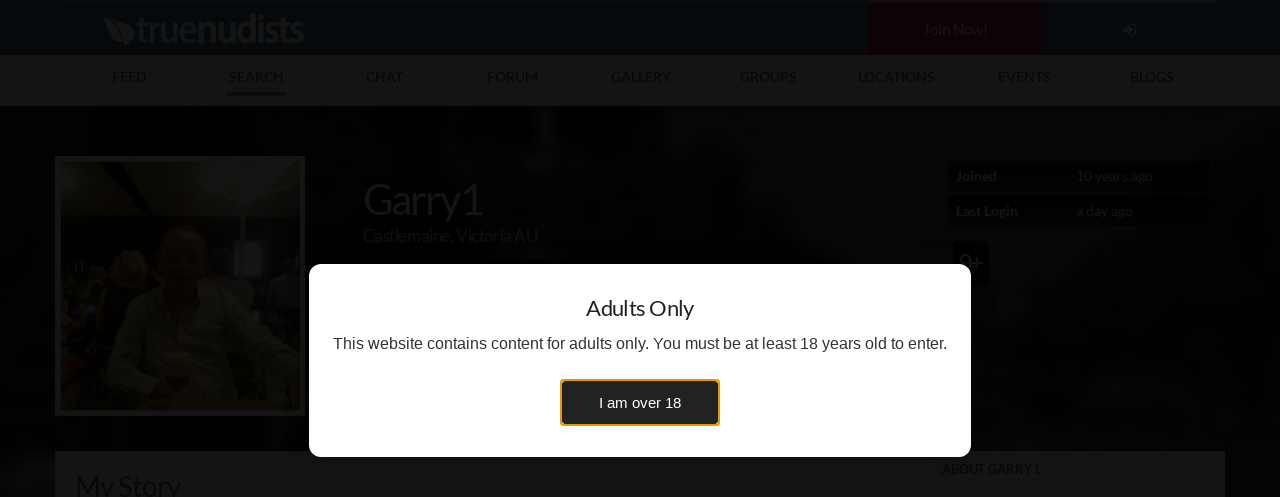

--- FILE ---
content_type: text/html; charset=UTF-8
request_url: https://www.truenudists.com/user/Garry1/
body_size: 9691
content:
<!DOCTYPE html><html lang="en"><head><meta charset="utf-8" /><meta content="width=device-width, initial-scale=1.0, maximum-scale=5.0" name="viewport" /><title>Garry1 - Profile on True Nudists</title><meta name="description" content="View Garry1's nudist profile, photos, videos, and updates on True Nudists" /><meta name="keywords" content="Garry1,Castlemaine Victoria,Man,Nudists,Nudist,Naturists,Nudism,Naturism,Nudist Colonies,Nude Beaches"><meta content="SocialCO Media" name="author" /><link rel="canonical" href="https://www.truenudists.com/user/garry1/"><meta name="robots" content="index, follow" /><meta itemprop="name" content="Garry1 - Profile on True Nudists"><meta itemprop="description" content="View Garry1's nudist profile, photos, videos, and updates on True Nudists"><meta itemprop="image" content="https://cloud.truenudists.com/assets/img/social/google.800x1200.jpg"><meta name="twitter:card" content="summary_large_image"><meta name="twitter:site" content="@truenudists"><meta name="twitter:title" content="Garry1 - Profile on True Nudists"><meta name="twitter:description" content="View Garry1's nudist profile, photos, videos, and updates on True Nudists"><meta name="twitter:creator" content="@truenudists"><meta name="twitter:image" content="https://cloud.truenudists.com/assets/img/social/twitter.1024x512.jpg"><meta name="twitter:image:width" content="https://cloud.truenudists.com/assets/img/social/twitter.1024x512.jpg"><meta property="og:title" content="Garry1 - Profile on True Nudists" /><meta property="og:type" content="website" /><meta property="og:url" content="https://www.truenudists.com/user/garry1/" /><meta property="og:image" content="https://cloud.truenudists.com/assets/img/social/facebook.1200x627.jpg" /><meta property="og:description" content="View Garry1's nudist profile, photos, videos, and updates on True Nudists" /><meta property="og:site_name" content="SocialCO Media, LLC" /><link rel="icon" type="image/x-icon" href="https://cloud.truenudists.com/assets/img/favicon.ico"><link href="https://www.truenudists.com/static/common.wrapper.prodab-2026012455857.css" rel="stylesheet" /><link href="https://www.truenudists.com/static/pages.public.people-view.prodab-2026012455857.css" rel="stylesheet" /><link href="https://s3.amazonaws.com/fontbox.scmmesh.com/fontbox.v2.1.css" rel="stylesheet" /></head><body id="people-view" data-nav="people" class=" coverView"><div class="wrapper"><header><nav class="user"><li class="brand"><a class="brand logo" href="/" title="True Nudists - The Largest Social Network for Nudists"></a></li><li class="icon public cell join"><a href="/signup/" title="Create a free account">Join Now!</a></li><li class="icon public cell signup"><a href="/login/" title="Login to your account"><i class="fa fa-sign-in"></i></a></li><li class="icon members cell"><a href="/members/" title="My Profile"><i class="fa fa-home"></i></a></li><li data-action="dropdown" data-target="requests" class="icon action members requests cell"><a href="/members/friends/requests/" title="Friend Requests"><i class="fa fa-user"></i><span>0</span></a></li><li data-action="dropdown" data-target="messages" class="icon action members messages cell"><a href="/members/messages/" title="My Messages"><i class="fa fa-envelope"></i><span>0</span></a></li><li data-action="dropdown" data-target="activity" class="icon action members activity cell"><a href="/members/activity/" title="My Activity"><i class="fa fa-bell"></i><span>0</span></a></li><li data-action="dropdown" data-target="members" class="action username desktop members cell"><a href="/members/" title="Members Menu"><i class="fa fa-user"></i> <i class="myUsername"></i></a></li><li class="icon menu mobile cell"><a href="javascript:void(0);" onclick="Wrapper.NavToggle();" title="Mobile Menu"><i class="fa fa-bars"></i></a></li></nav><nav class="area desktop table"><li data-nav="feed"><a title="Sitewide Feed" class="search" href="/feed/"><span>Feed</span></a></li><li data-nav="people"><a title="Search over 550k nudists" class="search" href="/search/"><span>Search</span></a></li><li data-nav="chat"><a href="/chat/" title="Nudist Video Chat"><span>Chat</span></a></li><li data-nav="forum"><a href="/forum/" title="Nudist Forum"><span>Forum</span></a></li><li data-nav="gallery"><a href="/gallery/" title="Nudist Pics/Videos"><span>Gallery</span></a></li><li data-nav="groups"><a href="/groups/" title="Worldwide Nudist Froups"><span>Groups</span></a></li><li data-nav="locations"><a href="/locations/" title="Worldwide Nudist Locations"><span>Locations</span></a></li><li data-nav="events"><a href="/events/" title="Worldwide Nudist Events"><span>Events</span></a></li><li data-nav="blog"><a href="/blog/" title="Our Blog"><span>Blogs</span></a></li></nav></header><div id="navbar-mobile-overlay"></div><nav id="navbar-mobile"><div class="scroller"><ul class="user public table"><li class="img"><img alt="My Picture" src="https://cloud.truenudists.com/assets/img/missing/user-thumb.jpg"></li><li class="user"><b>Logged in as Guest</b><a title="Create a free account" href="/signup/" class="action-member l1">Sign up</a><a title="Login to your account" href="/login/" class="action-member l2">Login</a><span>Join for free instantly!</span></li><li class="close" onclick="Wrapper.NavToggle();"><i class="fa fa-times"></i></li></ul><ul class="user members table"><li class="img"><a title="My Profile" href="/me" class="myLink"><img alt="My Picture" class="myProfile" src="https://cloud.truenudists.com/assets/img/missing/user-thumb.jpg"></a></li><li class="user"><a title="My Profile" href="/me" class="myUsername myLink">Loading</a><span><i class="fa fa-certificate" title="Certification status"></i><i class="fa fa-heart" title="Paid status"></i><i class="fa fa-camera" title="Profile Picture uploaded"></i>You are logged in</span></li><li class="close" onclick="Wrapper.NavToggle();"><i class="fa fa-times"></i></li></ul><div class="nminner"><h6 class="general">General Area<i class="fa fa-caret-down"></i></h6><ul class="links general"><li data-nav="feed" class="feed"><i class="fa fa-list"></i><a title="See Nudists activity" href="/feed/">Sitewide Feed<span>See what's happening today</span></a><span class="caret"></span></li><li data-nav="people" class="search"><i class="fa fa-search"></i><a title="Search over over 550k Nudists" href="/search/">Search<span>Meet other nudists near you</span></a><span class="caret"></span></li><li data-nav="chat" class="chat"><i class="fa fa-comment"></i><a title="Nudists Video Chat" class="chat" href="/chat/">Chat<span>Chat with other nudists</span></a><span class="caret"></span></li><li data-nav="forum" class="forum"><i class="fa fa-comments"></i><a title="Nudist Forum" class="forum" href="/forum/">Forum<span>Discuss nudism in our forum</span></a><span class="caret"></span></li><li data-nav="gallery" class="gallery"><i class="fa fa-picture-o"></i><a title="Nudist Gallery" class="gallery" href="/gallery/">Gallery<span>Browse nudist pictures/videos</span></a><span class="caret"></span></li><li data-nav="groups" class="groups"><i class="fa fa-users"></i><a title="Worldwide Nudist Groups" class="group" href="/groups/">Groups<span>Nudist groups</span></a><span class="caret"></span></li><li data-nav="locations" class="locations"><i class="fa fa-calendar"></i><a title="Worldwide Nudist Locations" class="locations" href="/locations/">Locations<span>Browse 100s of nudist locations</span></a><span class="caret"></span></li><li data-nav="events" class="events"><i class="fa fa-map-marker"></i><a title="Worldwide Nudist Events" class="events" href="/events/">Events<span>Join local nudist events near you</span></a><span class="caret"></span></li><li data-nav="blog" class="blog"><i class="fa fa-pencil-square-o"></i><a title="Nudist Blog" class="blog" href="/blog/">Blog<span>Our in-depth nudist blog</span></a><span class="caret"></span></li><li data-nav="login" class="public login"><i class="fa fa-sign-in"></i><a title="Login to your account" class="login" href="/login/?redir=/user/Garry1/">Login<span>Access your members</span></a><span class="caret"></span></li><li data-nav="signup" class="public signup"><i class="fa fa-bookmark-o"></i><a title="Create a free account" class="signup" href="/signup/">Signup<span>Create a new members</span></a><span class="caret"></span></li></ul><h6 class="members block">Members Area<i class="fa fa-caret-down"></i></h6><ul class="links members block"><li class="members-upgrade"><i class="fa fa-heart"></i><a title="Upgrade your account" href="/members/upgrade/">Upgrade my members<span>Get 100% access to the site</span></a><span class="caret"></span></li><li class="members-home"><i class="fa fa-rss"></i><a title="My Feed - Members" href="/members/">My Feed<span>What's new for me</span></a><span class="caret"></span></li><li class="members-views"><i class="fa fa-eye"></i><a title="Views Page - Members" href="/members/views/">Who Viewed Me<span>See who visits your profile/media</span></a><span class="caret"></span></li><li class="members-media"><i class="fa fa-camera"></i><a title="Media - Members" href="/members/media/">My Media<span>Pictures/Videos you've uploaded</span></a><span class="caret"></span></li><li class="members-media-upload"><i class="fa fa-upload"></i><a title="Upload Photos/Videos - Members" href="/members/media/upload/">Upload Media<span>Share a new picture/video</span></a><span class="caret"></span></li><li class="members-friends"><i class="fa fa-user-circle-o"></i><a title="My Friends - Members" class="friends" href="/members/friends/">My Friends<span>Who are you friends with?</span></a><span class="caret"></span></li><li class="members-blogs"><i class="fa fa-pencil-square"></i><a title="My Blogs - Members" class="blogs" href="/members/blogs/">My Blogs<span>See your personal blog posts</span></a><span class="caret"></span></li><li class="members-groups"><i class="fa fa-users"></i><a title="My Groups - Members" class="groups" href="/members/groups/">My Groups<span>What groups have you joined</span></a><span class="caret"></span></li><li class="members-locations"><i class="fa fa-map-marker"></i><a title="My Locations - Members" class="locations" href="/members/locations/">My Locations<span>What locations do you visit</span></a><span class="caret"></span></li><li class="members-events"><i class="fa fa-calendar"></i><a title="My Events - Members" class="locations" href="/members/events/">My Events<span>See what events you're invited to</span></a><span class="caret"></span></li><li class="members-certification"><i class="fa fa-certificate"></i><a title="Get Certified - Members" class="certification" href="/members/certification/">Certification<span>See your certification status</span></a><span class="caret"></span></li></ul></div><ul class="foot"><li class="members cell signout"><a title="Log out of your account" href="javascript:Wrapper.NavLogout();"><i class="fa fa-sign-out"></i></a></li><li class="members cell members-settings"><a title="Change your account settings" href="/members/settings"><i class="fa fa-cog"></i></a></li></ul></div></nav><main>`<div itemprop="author" itemscope itemtype="http://schema.org/Person"><span class="hidden" itemprop="URL">https://www.truenudists.com/user/garry1/</span><span class="hidden" itemprop="image">https://cloud.truenudists.com/media/8/6/c/86c0c8035ac997a648a7567c02f43dafe11b639d.jpg</span><script type="application/ld+json">{"@context": "http://schema.org","@type": "Person","name": "garry1","url": "https://www.www.truenudists.com/user/garry1","image": "https://cloud.truenudists.com/media/8/6/c/86c0c8035ac997a648a7567c02f43dafe11b639d.jpg","description": "Why do I like this site... it intrigues me, I think I am going to like it. I am now single, live alone, and travel a lot.well after 8 years I am still addicted ","address": {"@type": "PostalAddress","addressLocality": "Castlemaine","addressRegion": "Victoria","postalCode": "3450","addressCountry": "Australia"}}</script><div class="coverBack" style="background-image:url(https://cloud.truenudists.com/media/b/9/f/b9fbdf02d02486479390123d69066c6c5780ece1.jpg);"><div class="coverGrad" style="z-index : 1;"></div></div><section class="sectionCover"><div class="container"><div class="row contentCover"><div class="boxImg col-lg-3 col-md-3 col-sm-4 col-xs-12"><a href="javascript:void(0);" onclick="CoverView.Nav('media');"><img src="https://cloud.truenudists.com/media/5/4/4/5443ba95fa464ab4bccb863cbfafb60c6c1dda3f.jpg" class=""></a></div><div class="boxContent col-lg-6 col-md-6 col-sm-8 col-xs-12 vcard-names"><h1 itemprop="name">Garry1</h1><div class="clear"></div><h2>Castlemaine, Victoria AU</h2><div class="hidden-md hidden-lg hidden-xl boxMobile"><dl class="ifEmpty"><dt>Joined</dt><dd><span class="timeago" data-time="2016|01|27|6|47|16"></span></dd></dl><dl class="ifEmpty"><dt>Last Login</dt><dd><span class="timeago" data-time="2026|01|23|6|26|02"></span></dd></dl></div><ul class="list-inline stats pvStats"><li class="gender m"><span>Man</span></li><li class="marital s"><span>Single</span></li><li class="age"><span>76</span></li><li class="country"><span>Australia</span></li><li class="certified not"><span>Not Certified</span></li></ul><div class="button-group gradient"><span class="button-group button friend" data-parse="pagelab" data-url="/calls/modal/friend.add.php" data-url-token=""><label><i class="fa fa-user-circle"></i><b>Friends</b></label></span><span class="button-group button" data-parse="pagelab" data-url="/calls/modal/message.php" data-url-token="Sl8ninuqKVkJN%2BKviuOiMzc4QURpdTBDSm9PMGZHeE9ZK0h6bnJNUmZYVnU5L3ZJMUwzVDlWQkVmZnpNV1ZxYjdLa1BXQWs4bHJQVGpNSUxDUmE5enM0UXErSWVJdW93czVTWTd0OTd0QllVK2F6MElBMXpWSVAvQzR3PQ%3D%3D"><label><i class="fa fa-envelope-o"></i><b>PM</b></label></span><span class="button-group button" data-parse="pagelab" data-url="/calls/modal/access.php" data-url-token="c589yMYBuxc9xcZg4OKIbzJ3WE1NaXdLZUR1S2h1K0hJL3UyOHRBUWVnSi9ZcUEyRGVsM1FsQllnc1k9"><label><i class="fa fa-folder-o"></i><b>Access</b></label></span><span class="button-group button" ><label class="likeButton" data-fid="469212" data-area="P"><i class="fa fa-thumbs-up"></i><b></b></label><small class="like counter" data-size="small" data-parse="pagelab" data-url="/calls/modal/likes.view.php" data-url-fid="469212" data-url-area="P">0</small></span><span class="button-group button" data-parse="pagelab" data-url="/calls/modal/flag.php" data-url-token="-1"><label><i class="fa fa-flag"></i><b>Flag</b></label></span><span class="button-group button" data-parse="pagelab" data-url="/calls/modal/block.php" data-url-token="ryGBSJATwkoTNSMxvUklOGk1U282WHUvZno1eThyOU01Umd0VGVyZkNQZENFaHB5dmRJV2xzd1JFTkdENk5nWjBPMHc5anJXbVFFU2JoODNWZVFlRTIzcDVwVXhTTXM1K1A2d2RBPT0%3D"><label><i class="fa fa-hand-paper-o"></i><b>Block</b></label></span></div><p></p></div><div class="boxBadges col-lg-3 col-md-3 hidden-sm hidden-xs"><dl class="ifEmpty"><dt>Joined</dt><dd><span class="timeago" data-time="2016|01|27|6|47|16"></span></dd></dl><dl class="ifEmpty"><dt>Last Login</dt><dd><span class="timeago" data-time="2026|01|23|6|26|02"></span></dd></dl><ul class="badges large"><li class="years"><a title="Member for 9 years" href="javascript:void(0);">9+</a></li></ul></div></div></div></section><section class="sectionContent"><div class="container"><div class="row contentMain"><div class="box boxMain col-lg-9 col-md-8 col-sm-12 col-xs-12"><div class="head headMain"><h2>My Story</h2><div class="clear"></div></div><ul class="navContent list-inline size6"><li id="feed" class="icon active"><i class="fa fa-hashtag"></i><span>Story</span></li><li id="media"><i class="fa fa-camera"></i><span>Media</span></li><li id="friends"><i class="fa fa-user-circle"></i><span>Friends</span></li><li id="groups"><i class="fa fa-users"></i><span>Groups</span></li><li id="locations"><i class="fa fa-map-marker"></i><span>Locations</span></li><li id="blogs"><i class="fa fa-comment"></i><span>Blogs</span></li></ul><div class="contentResults results"><div class="rslt feed placard group count0" data-id="469212" data-username="Garry1"><ul class="card"><li class="image"><a href="https://www.truenudists.com/user/Garry1/"><img alt="Garry1" src="https://cloud.truenudists.com/assets/img/missing/P-50.jpg"></a></li><li class="event"><span class="event"><a class="user" href="https://www.truenudists.com/user/Garry1/">Garry1</a>joined a group</span><span class="timeago" data-time="2026|01|06|2|33|24"><i class="fa fa-hourglass"></i></span></li></ul><ul class="placard"><li class="image" style="background-image:url(https://cloud.truenudists.com/media/e/4/9/e498051365c834d6318590b4ad7c712a990306b0.jpg);"></li><li class="about"><a href="/group/older-male-nudists/" title="Older Male Nudists">Older Male Nudists</a><p>Maturity has its advantages--we grow in wisdom and self-acceptance with each passing year. As older males we&#39;re able to relax and enjoy life, let...</p></li></ul></div><div class="rslt feed placard group count0" data-id="469212" data-username="Garry1"><ul class="card"><li class="image"><a href="https://www.truenudists.com/user/Garry1/"><img alt="Garry1" src="https://cloud.truenudists.com/assets/img/missing/P-50.jpg"></a></li><li class="event"><span class="event"><a class="user" href="https://www.truenudists.com/user/Garry1/">Garry1</a>joined a group</span><span class="timeago" data-time="2025|11|01|6|03|31"><i class="fa fa-hourglass"></i></span></li></ul><ul class="placard"><li class="image" style="background-image:url(https://cloud.truenudists.com/assets/img/missing/GR-800.jpg);"></li><li class="about"><a href="/group/male-nude-camaraderie/" title="Male nude camaraderie">Male nude camaraderie</a><p>This a group about men who like the way of camaraderie. Stay nude with other men and make a mancave which the can share nudity and male bonding....</p></li></ul></div><div class="rslt feed story topic"><ul class="card"><li class="image"><img src="https://cloud.truenudists.com/assets/img/missing/P-50.jpg"></li><li class="event"><span class="event"><a class="user" href="https://www.truenudists.com/user/Garry1/">Garry1</a>created a topic</span><span class="timeago" data-time="2025|10|29|3|56|28"><i class="fa fa-hourglass"></i></span></li></ul><ul class="post"><li class="title"><a href="/forum/thread/254299/my-own-urinal/">my own urinal</a></li><li class="story">yes, when I rebuilt my home a few years ago, I asked the architect to include a urinal in my ensuite ..... best thing I ever did ... main benefit is...</li></ul></div><div class="rslt feed placard group count0" data-id="469212" data-username="Garry1"><ul class="card"><li class="image"><a href="https://www.truenudists.com/user/Garry1/"><img alt="Garry1" src="https://cloud.truenudists.com/assets/img/missing/P-50.jpg"></a></li><li class="event"><span class="event"><a class="user" href="https://www.truenudists.com/user/Garry1/">Garry1</a>joined a group</span><span class="timeago" data-time="2025|10|29|3|43|53"><i class="fa fa-hourglass"></i></span></li></ul><ul class="placard"><li class="image" style="background-image:url(https://cloud.truenudists.com/media/9/c/0/9c0ef699a5f988896f1a81e8cd57272a886a07e3.jpg);"></li><li class="about"><a href="/group/bare-assed-urinal/" title="Bare assed urinal">Bare assed urinal</a><p>A group for men who like to use the urinal bare assed letting it all hang out</p></li></ul></div><div class="rslt feed placard group count0" data-id="469212" data-username="Garry1"><ul class="card"><li class="image"><a href="https://www.truenudists.com/user/Garry1/"><img alt="Garry1" src="https://cloud.truenudists.com/assets/img/missing/P-50.jpg"></a></li><li class="event"><span class="event"><a class="user" href="https://www.truenudists.com/user/Garry1/">Garry1</a>joined a group</span><span class="timeago" data-time="2025|10|10|22|11|31"><i class="fa fa-hourglass"></i></span></li></ul><ul class="placard"><li class="image" style="background-image:url(https://cloud.truenudists.com/media/c/5/8/c58115193b1de6946c39358a6c1027d4a94809ea.jpg);"></li><li class="about"><a href="/group/circumcised-naturists/" title="Circumcised Naturists">Circumcised Naturists</a><p>This group is for all people who are circumcised or those (male or female) who like the way it looks and feels! You can chat, share experience or get...</p></li></ul></div><div class="rslt comment feed other nobody" data-area="P" data-id="4016974" data-owner="469212" data-liked="0" data-likes="2" data-replies="0" data-page="1"><ul class="card"><li class="image"><a href="/user/bazil1970"><img src="https://cloud.truenudists.com/media/5/c/c/5cc9b1dd8e9faa253735e2d9b42e4fd63f59042e.jpg" alt="bazil1970"></a></li><li class="event"><span class="event"><a class="user" href="/user/bazil1970/">bazil1970</a><i class="fa fa-caret-right same"></i> <a class="user same" href="https://www.truenudists.com/user/Garry1/">Garry1</a><a class="delete" href="javascript:;"><i class="fa fa-times"></i> </a></span><span class="timeago" data-time="2025|09|26|2|04|15"><i class="fa fa-hourglass"></i></span></li></ul><ul class="post"><li class="post">Hi gary nearly time for the balcony, getting warmer</li></ul><ul class="options"><li class="count"><i class="fa fa-thumbs-up"></i><span><i class="fa fa-hourglass"></i></span></li><li class="like"><a href="javascript:;"><i class="fa fa-thumbs-up"></i> Like</a></li><li class="reply"><a href="javascript:;"><i class="fa fa-reply"></i> Reply</a></li></ul><ul class="response"><li><textarea class="autogrow comment"></textarea></li><li class="buttons"><input type="button" class="cancel" value="Cancel"><input type="button" class="post" value="Post"></li></ul><ul class="replies"></ul><ul class="loader"><li class="init"><a href="javascript:;"></a></li></ul></div><div class="rslt comment feed other nobody" data-area="P" data-id="4015967" data-owner="469212" data-liked="0" data-likes="0" data-replies="0" data-page="1"><ul class="card"><li class="image"><a href="/user/eroquest"><img src="https://cloud.truenudists.com/media/1/8/0/180e2b03c7b93f65698bf0a769058213b69c61bf.jpg" alt="eroquest"></a></li><li class="event"><span class="event"><a class="user" href="/user/eroquest/">eroquest</a><i class="fa fa-caret-right same"></i> <a class="user same" href="https://www.truenudists.com/user/Garry1/">Garry1</a><a class="delete" href="javascript:;"><i class="fa fa-times"></i> </a></span><span class="timeago" data-time="2025|09|22|11|24|51"><i class="fa fa-hourglass"></i></span></li></ul><ul class="post"><li class="post">hi mate, hows things? Col</li></ul><ul class="options"><li class="count"><i class="fa fa-thumbs-up"></i><span><i class="fa fa-hourglass"></i></span></li><li class="like"><a href="javascript:;"><i class="fa fa-thumbs-up"></i> Like</a></li><li class="reply"><a href="javascript:;"><i class="fa fa-reply"></i> Reply</a></li></ul><ul class="response"><li><textarea class="autogrow comment"></textarea></li><li class="buttons"><input type="button" class="cancel" value="Cancel"><input type="button" class="post" value="Post"></li></ul><ul class="replies"></ul><ul class="loader"><li class="init"><a href="javascript:;"></a></li></ul></div><div class="rslt feed placard location count0" data-id="" data-username="Garry1"><ul class="card"><li class="image"><a href="https://www.truenudists.com/user/Garry1/"><img alt="Garry1" src="https://cloud.truenudists.com/assets/img/missing/P-50.jpg"></a></li><li class="event"><span class="event"><a class="user" href="https://www.truenudists.com/user/Garry1/">Garry1</a>joined a location</span><span class="timeago" data-time="2025|09|05|23|05|48"><i class="fa fa-hourglass"></i></span></li></ul><ul class="placard"><li class="image" style="background-image:url(https://cloud.truenudists.com/assets/img/missing/L-800.jpg);"></li><li class="about"><a href="/location/the-oaks-east-around-the-rocks/" title="The Oaks - (East around the rocks)">The Oaks - (East around the rocks)</a><p>It is not designated as a nudist beach but on the two days in a row that we visited there, we had just 3 people pass us and one textile couple that...</p></li></ul></div><div class="rslt feed placard group count0" data-id="469212" data-username="Garry1"><ul class="card"><li class="image"><a href="https://www.truenudists.com/user/Garry1/"><img alt="Garry1" src="https://cloud.truenudists.com/assets/img/missing/P-50.jpg"></a></li><li class="event"><span class="event"><a class="user" href="https://www.truenudists.com/user/Garry1/">Garry1</a>joined a group</span><span class="timeago" data-time="2025|07|18|21|59|52"><i class="fa fa-hourglass"></i></span></li></ul><ul class="placard"><li class="image" style="background-image:url(https://cloud.truenudists.com/media/1/3/3/1339a4f2613763553c9d0b6573e9d3ca363f99a1.jpg);"></li><li class="about"><a href="/group/catholic-nudists/" title="Catholic Nudists">Catholic Nudists</a><p>A gathering of nudists who happen to be Catholic</p></li></ul></div><div class="rslt feed friend list count1" data-id="" data-owner="469212" data-date="2025-07-18" data-area="FR" data-username="Garry1"><ul class="list"><li class="user"><a class="img missing1" href="/user/HiImMedo/" style="background-image:url(https://cloud.truenudists.com/media/9/f/1/9f1fbb08f5e61405c06cdf4bae8855a75636288c.jpg)"></a></li><li class="card"><a class="user" href="https://www.truenudists.com/user/Garry1/">Garry1</a> became friends with <a href="/user/HiImMedo/" class="user" title="HiImMedo">HiImMedo</a><span class="timeago" data-time="2025|07|18|0|12|58"><i class="fa fa-hourglass"></i></span></li></ul></div><div class="rslt feed loadmore" data-total="745" data-filter="" data-remaining="735" data-page="1"><ul><li class="checking">Checking...Please wait</li><li class="loggedout"><a href="/login/" title="Login to your account">Login</a> or <a href="/signup/" title="Register for a free account">Register</a> to view 735 more items..</a></li><li class="loading">Loading..Please wait..</i></li><li class="amore"><i class="fa fa-refresh"></i>&nbsp;<a href="javascript:void(0);"> Load 735 more..</a></li></ul></div></div></div><div class="box boxSide col-lg-3 col-md-4 col-sm-12 col-xs-12 genderm"><h3>About Garry1</h3><p itemprop="description">Why do I like this site... it intrigues me, I think I am going to like it. I am now single, live alone, and travel a lot.<br /><br />well after 8 years I am still addicted </p><div id="aboutUser1"><h3><span itemprop="additionalName">Garry</span> - 76</h3><div class="boxWrap"><dl class="ifEmpty"><dt>Gender</dt><dd itemprop="gender">Man</dd></dl><dl class="ifEmpty"><dt>Orientation</dt><dd>Gay</dd></dl><dl class="ifEmpty"><dt>Height</dt><dd itemprop="height">5' 10"</dd></dl><dl class="ifEmpty"><dt>Weight</dt><dd itemprop="weight"></dd></dl><dl class="ifEmpty"><dt>Hometown</dt><dd>Castlemaine, Victoria, Australia</dd></dl><dl class="ifEmpty"><dt>Education</dt><dd>Bachelors</dd></dl><dl class="ifEmpty"><dt>Religion</dt><dd></dd></dl><dl class="ifEmpty"><dt>Income Level</dt><dd>Retired</dd></dl><dl class="ifEmpty"><dt>Occupation</dt><dd>busy</dd></dl><dl class="ifEmpty"><dt>Kids</dt><dd>Don't have, Don't want</dd></dl><dl class="ifEmpty"><dt>Smokes</dt><dd></dd></dl><dl class="ifEmpty"><dt>Drinks</dt><dd>Yes</dd></dl></div></div><div id="aboutUser2"><h3 class="ifEmpty"><span itemprop="spouse"></span> - </h3><div class="boxWrap ifEmpty"><dl class="ifEmpty"><dt>Gender</dt><dd></dd></dl><dl class="ifEmpty"><dt>Orientation</dt><dd>Gay</dd></dl><dl class="ifEmpty"><dt>Height</dt><dd></dd></dl><dl class="ifEmpty"><dt>Weight</dt><dd></dd></dl><dl class="ifEmpty"><dt>Hometown</dt><dd></dd></dl><dl class="ifEmpty"><dt>Education</dt><dd></dd></dl><dl class="ifEmpty"><dt>Religion</dt><dd></dd></dl><dl class="ifEmpty"><dt>Income Level</dt><dd></dd></dl><dl class="ifEmpty"><dt>Occupation</dt><dd></dd></dl><dl class="ifEmpty"><dt>Kids</dt><dd></dd></dl><dl class="ifEmpty"><dt>Smokes</dt><dd></dd></dl><dl class="ifEmpty"><dt>Drinks</dt><dd></dd></dl></div></div><div id="hereFor"><h3>Here for</h3><ul class="showHF"><li class="showHF show">Dating</li><li class="showHF">Relationship</li><li class="showHF">Platonic Friends</li><li class="showHF show">Networking</li><li class="showHF show">Casual Acquaintances</li><li class="clear"></li></ul></div><div class="ifEmpty"><h3>Who I'd like to meet</h3><p>Someone who is interested in other people, as I am a social person. Someone who can experience, with me, a nudist world. Maybe that Mr Right is out there willing to show me the ropes</p></div><div class="ifEmpty"><h3>My Interests</h3><p>Cooking, world affairs, economics, music and health</p></div><div class="ifEmpty"><h3>Movies</h3><p></p></div><div class="ifEmpty"><h3>Music</h3><p></p></div><div class="ifEmpty"><h3>My Heroes</h3><p></p></div><div class="clear"></div><div id="opArea"><div class="op text hidden"><a class="header" href="/signup/">Join Today!</a><p>Are you a true nudist?</p><p>60 seconds signup</p><a href="/signup/" class="link">Signup Now!</a></div><div class="op image public"><a href="/signup/" title="Signup"><img alt="Join True Nudists" src="https://cloud.truenudists.com/assets/img/op/join.1.jpg" width="400" height="265"></a><a href="/signup/" title="Signup" class="link">60 second signup</a></div><div class="op image members unpaid"><a href="/members/upgrade/"><img alt="Upgrade Your Account" src="https://cloud.truenudists.com/assets/img/op/upgrade.1.jpg" width="100%"></a><a href="/members/upgrade/" class="link">Upgrade your account!</a><a href="javascript:;" onclick="Wrapper.PageLab({'url' : '/calls/modal/why/', 'title' : 'Why upgrade my account'});" class="link">Why Upgrade?</a></div><div class="op image paid"><a href="#thanks"><img alt="Thank you!" src="https://cloud.truenudists.com/assets/img/op/thanks.2.jpg" width="100%"></a></div><div class="op image notcertified"><a href="/members/certification/"><img alt="Get Certified" src="https://cloud.truenudists.com/assets/img/op/certify.1.jpg" width="400" height="265"></a><a href="/members/certification/" class="link">Get Certified</a></div><div class="op text public members"><a class="header" href="https://affiliates.socialco.media" target="_blank">Become an Affiliate</a><p>Get paid just by sending us users/traffic.</p><p>Signup takes seconds, start now!</p><a href="https://affiliates.socialco.media" class="link">Signup as an affiliate!</a></div></div></div></div></div></section><div class="dataCoverNav"><div class="feed"><h2>My Story</h2><div class="clear"></div></div><div class="media"><h2>My Media</h2><div class="group groupH2"><input type="text" class="search"><select class="sort"><option value="newest">Newest</option><option value="oldest">Oldest</option><option value="clothed">Clothed</option><option value="nude">Nude</option><option value="views">Views</option><option value="comments">Comments</option><option value="likes">Likes</option><option value="downloads">Downloads</option></select><select class="type"><option value="">All</option><option value="V">Videos</option><option value="P">Photos</option></select><button class="btn btn-grad-white submit mustPay"><i class="fa fa-arrow-right"></i><span>Apply</span></button><button class="btn btn-grad-grad-dark clear"><i class="fa fa-close"></i><span>Clear</span></button></div><div class="clear"></div></div><div class="friends"><h2>My Friends</h2><div class="group groupH2"><input type="text" class="search"><select class="sort"><option value="age">Age</option><option value="newest">Newest</option><option value="oldest">Longest</option><option value="username">Username</option><option value="lastlogin">Last Login</option></select><button class="btn btn-grad-white submit"><i class="fa fa-arrow-right"></i><span>Apply</span></button><button class="btn btn-grad-grad-dark clear"><i class="fa fa-close"></i><span>Clear</span></button></div><div class="clear"></div></div><div class="groups"><h2>My Groups</h2><div class="group groupH2"><input type="text" class="search"><select class="sort"><option value="popularity">Popularity</option><option value="alpha">Name</option><option value="created">Created</option><option value="lastupdate">Last Update</option><option value="media">Picture Count</option><option value="members">Member Count</option></select><button class="btn btn-grad-white submit"><i class="fa fa-arrow-right"></i><span>Apply</span></button><button class="btn btn-grad-grad-dark clear"><i class="fa fa-close"></i><span>Clear</span></button></div><div class="clear"></div></div><div class="locations"><h2>My Locations</h2><div class="group groupH2"><input type="text" class="search"><select class="sort"><option value="popularity">Popularity</option><option value="alpha">Name</option><option value="media">Picture Count</option><option value="score">Rating</option><option value="reviews">Reviews</option></select><button class="btn btn-grad-white submit"><i class="fa fa-arrow-right"></i><span>Apply</span></button><button class="btn btn-grad-grad-dark clear"><i class="fa fa-close"></i><span>Clear</span></button></div><div class="clear"></div></div><div class="blogs"><h2>My Blogs</h2><div class="group groupH2"><input type="text" class="search"><select class="sort"><option value="newest">Newest</option><option value="oldest">Oldest</option><option value="views">Views</option><option value="alpha">Username</option></select><button class="btn btn-grad-white submit"><i class="fa fa-arrow-right"></i><span>Apply</span></button><button class="btn btn-grad-grad-dark clear"><i class="fa fa-close"></i><span>Clear</span></button></div><div class="clear"></div></div></div></div><textarea style="display:none; opacity:0;" id="pageData">{"id":"469212","area":"users","token":"d550ce574eeee450fec17e9a7808f894","owner":"469212"}</textarea></main><footer><nav class="overview desktop table"><section class="company"><a href="/" class="brand logo"></a><ul class="spread"><li class="address"><address><p>SocialCo Media, LLC</p><p>13026 N Cave Creek Rd</p><p>Suite 203</p><p>Phoenix, AZ USA</p><p>+1-602-456-2533</p></address></li><li class="contact-us"><a title="Contact Us" href="/contact/" class="button">Contact Us</a><a style="margin-top:5px;" title="Report a bug" rel="noopener" target="_blank" class="button" href="http://bugs.socialco.media/create/o4t078gwe34roaseg/"><i class="fa fa-bug" style="padding: 0 3px;"></i> Report a Bug</a></li></ul></section><section class="blog"><span class="headline"><h5>Latest Blog Posts</h5></span><li><a href="/blog/forums-site-content-deletion/" class="img" title="Site content update."><img src="https://cloud.truenudists.com/media/5/6/3/5632842c6ea5c57f54c82b013ebfba98b850a208.jpg" alt="Cover for Site content update."></a><a href="/blog/forums-site-content-deletion/" class="post" title="Site content update.">Site content update.<small>December 12, 2023</small></a></li><li><a href="/blog/ournakedstory-podcast/" class="img" title="We were on the Our Naked Story Podcast!"><img src="https://cloud.truenudists.com/media/9/7/2/9720feef8faa475eee829d160f1c0b869ecbcefb.jpg" alt="Cover for We were on the Our Naked Story Podcast!"></a><a href="/blog/ournakedstory-podcast/" class="post" title="We were on the Our Naked Story Podcast!">We were on the Our Naked Story Podcast!<small>December 07, 2023</small></a></li><li><a href="/blog/youtube-censorship-nudism-nudity/" class="img" title="Youtube Shut us down again!"><img src="https://cloud.truenudists.com/media/3/7/1/371c64d554b1de8d55032c95a89b8e79e758f0e1.jpg" alt="Cover for Youtube Shut us down again!"></a><a href="/blog/youtube-censorship-nudism-nudity/" class="post" title="Youtube Shut us down again!">Youtube Shut us down again!<small>November 22, 2023</small></a></li><i style="font-size:8pt;color:#999">as of 01/24/2026 5:58:57</i></section><section class="links"><span class="headline"><h5>Browsing the Site</h5></span><ul class="link-list"><li><a title="Sitewide Feed" href="/feed/">Feed</a></li><li><a title="Search over over 550k Nudists" href="/search/">Search Profiles</a></li><li><a title="Browse local Nudists" href="/browse/">Browse local nudists</a></li><li><a title="Nudist Video Chat" href="/chat/">Video Chat Room</a></li><li><a title="Nudist Forum" href="/forum/">Discussion Forum</a></li><li><a title="Nudist Pics/Videos" href="/gallery/">Picture/Video Gallery</a></li><li><a title="Worldwide Nudist Groups" href="/groups/">Groups</a></li><li><a title="Worldwide Nudist Locations" href="/locations/">Beaches and Resorts</a></li><li><a title="Worldwide Nudist Events" href="/events/">Local Events</a></li><li><a title="Join our affiliate program" href="https://affiliates.socialco.media" target="_blank" rel="noopener">Become an Affiliate</a></li><li class="members block"><a title="My Feed - Members" href="/members/">Members Area</a></li><li class="public block"><a title="Create a free accoun" href="/signup/">Create an Account</a></li><li class="public block"><a title="Login to your account" href="/login/">Login to your members</a></li></ul></section><section class="links company"><span class="headline"><h5>Company Info</h5></span><ul class="link-list"><li><a title="About True Nudists" href="/about/">About True Nudists</a></li><li><a title="Contact True Nudists" href="/contact/">Contact Us</a></li><li><a title="Our Blog" href="/blog/">Our Blog</a></li><li><a title="Terms of Service" href="/legal/terms-of-use/">Terms of Service</a></li><li><a title="Our return policy" href="/legal/return-policy/">Return/Refund Policy</a></li><li><a title="Our privacy policy" href="/legal/privacy-policy/">Privacy Policy</a></li><li><a title="Content Creator Agreement" href="/legal/content/">Content Creator Agreement</a></li><li><a title="File a copyright complaint" href="/legal/copyright/">Copyright Complaints</a></li><li><a title="Report a Bug" rel="noopener" target="_blank" href="http://bugs.scmmesh.com/create/o4t078gwe34roaseg/">Report a Bug/Issue</a></li><li class="button"><button title="Payment Wizard" onclick="window.location.href='/help/payments/';">Having Payment Issues?</button></li></ul><section></nav><ul class="runner"><li class="copyright desktop cell"><p>2007 - 2024 © All Rights Reserved. SocialCo Media, LLC. - <a href="/legal/terms-of-use/">18 U.S.C. 2257 Record-Keeping Requirements Compliance Statement</a></p><p>True Nudists is for genuine nudists, if you are seeking sexual content please use <a target="_blank" href="https://www.trueswingers.com" title="Visit True Swingers">trueswingers.com</a>.</p></li><li class="social facebook"><a target="_blank" rel="noopener publisher" href="https://www.facebook.com/pages/truenudistscom/184557604923252" title="Facebook"><i class="fa fa-facebook"></i></a></li><li class="social vimeo"><a target="_blank" rel="noopener publisher" href="https://vimeo.com/truenudists" title="Vimeo"><i class="fa fa-vimeo"></i></a></li><li class="social youtube"><a target="_blank" rel="noopener publisher" href="https://www.youtube.com/user/truenudists_com" title="Youtube"><i class="fa fa-youtube"></i></a></li><li class="social twitter"><a target="_blank" rel="noopener publisher" href="https://www.twitter.com/truenudists" title="Twitter"><i class="fa fa-twitter"></i></a></li></ul></footer><script src="https://www.truenudists.com/static/common.wrapper.prodab-2026012455857.js"></script><script src="https://www.truenudists.com/static/pages.public.people-view.prodab-2026012455857.js"></script><script type="application/ld+json">{"@context" : "http://schema.org","@type" : "WebSite","url" : "https://www.truenudists.com","name" : "Garry1 - Profile on True Nudists","publisher": "SocialCO Media, LLC","description": "View Garry1's nudist profile, photos, videos, and updates on True Nudists","sameAs" : ["https://www.facebook.com/pages/truenudistscom/184557604923252","https://www.twitter.com/truenudists","https://www.facebook.com/pages/truenudistscom/184557604923252","https://www.youtube.com/user/truenudists_com"],"contactPoint": {"@type": "ContactPoint","telephone": "+1-602-456-2533","contactType": "customer service"},"address": {"@type": "PostalAddress","streetAddress": "13026 N Cave Creek Rd Suite 203","addressLocality": "Phoenix","addressRegion": "AZ","postalCode": "85022","addressCountry": "Country"}}</script><script src="/get/app/js/public/over18.js" /><script async src="https://www.googletagmanager.com/gtag/js?id=UA-5037332-1"></script><script>window.dataLayer = window.dataLayer || [];function gtag(){dataLayer.push(arguments);}gtag('js', new Date());gtag('config', 'UA-5037332-1', {cookie_flags: 'SameSite=None; Secure'});</script></div></body></html>

--- FILE ---
content_type: text/css;charset=UTF-8
request_url: https://www.truenudists.com/static/common.wrapper.prodab-2026012455857.css
body_size: 29586
content:
/* common.wrapper.css : [2026-01-24 5:58:57 ] */
:root{--COLOR-ONE:#516E88;--COLOR-TWO:#7AB558;--COLOR-BUTTON-JOIN:#C45924;--COLOR-BUTTON-PRIMARY:#354E65;--MODALONE:#236480;--MODALONE-RGBA-0:rgba(35,100,128,0.0);--MODALONE-RGBA-1:rgba(35,100,128,0.1);--MODALONE-RGBA-2:rgba(35,100,128,0.2);--MODALONE-RGBA-3:rgba(35,100,128,0.3);--MODALONE-RGBA-4:rgba(35,100,128,0.4);--MODALONE-RGBA-5:rgba(35,100,128,0.5);--MODALONE-RGBA-6:rgba(35,100,128,0.6);--MODALONE-RGBA-7:rgba(35,100,128,0.7);--MODALONE-RGBA-8:rgba(35,100,128,0.8);--MODALONE-RGBA-9:rgba(35,100,128,0.9);--MODALTWO:#FFC154;--MODALTWO-RGBA-0:rgba(255,193,84,0.0);--MODALTWO-RGBA-1:rgba(255,193,84,0.1);--MODALTWO-RGBA-2:rgba(255,193,84,0.2);--MODALTWO-RGBA-3:rgba(255,193,84,0.3);--MODALTWO-RGBA-4:rgba(255,193,84,0.4);--MODALTWO-RGBA-5:rgba(255,193,84,0.5);--MODALTWO-RGBA-6:rgba(255,193,84,0.6);--MODALTWO-RGBA-7:rgba(255,193,84,0.7);--MODALTWO-RGBA-8:rgba(255,193,84,0.8);--MODALTWO-RGBA-9:rgba(255,193,84,0.9);--LOGO-WHITE:url([data-uri]);--IMGURL-MODAL-LOGIN:url(https://cloud.truenudists.com/assets/img/modals/modal.split.login.jpg);--IMGURL-LOGIN-BG:url(https://cloud.truenudists.com/assets/img/certified/bg1.jpg)}div#bgi{background-image:url(/sites/truenudists.com/assets/img/home/nudist-background.webp)}li.logo{background:url(/sites/truenudists.com/assets/img/home/truenudists-logo.webp) 0 15px/232px 32px no-repeat}section.b{background:url(/sites/truenudists.com/assets/img/home/nude-beach.webp) 0 15px/232px 32px no-repeat;background-size:cover}
/*!
 * Bootstrap v3.3.7 (http://getbootstrap.com)
 * Copyright 2011-2016 Twitter, Inc.
 * Licensed under MIT (https://github.com/twbs/bootstrap/blob/master/LICENSE)
 */
/*! normalize.css v3.0.3 | MIT License | github.com/necolas/normalize.css */
html{font-family:sans-serif;-webkit-text-size-adjust:100%;-ms-text-size-adjust:100%}body{margin:0}article,aside,details,figcaption,figure,footer,header,hgroup,main,menu,nav,section,summary{display:block}audio,canvas,progress,video{display:inline-block;vertical-align:baseline}audio:not([controls]){display:none;height:0}[hidden],template{display:none}a{background-color:#fff0}a:active,a:hover{outline:0}abbr[title]{border-bottom:1px dotted}b,strong{font-weight:700}dfn{font-style:italic}h1{margin:.67em 0;font-size:2em}mark{color:#000;background:#ff0}small{font-size:80%}sub,sup{position:relative;font-size:75%;line-height:0;vertical-align:baseline}sup{top:-.5em}sub{bottom:-.25em}img{border:0}svg:not(:root){overflow:hidden}figure{margin:1em 40px}hr{height:0;-webkit-box-sizing:content-box;-moz-box-sizing:content-box;box-sizing:content-box}pre{overflow:auto}code,kbd,pre,samp{font-family:monospace,monospace;font-size:1em}button,input,optgroup,select,textarea{margin:0;font:inherit;color:inherit}button{overflow:visible}button,select{text-transform:none}button,html input[type="button"],input[type="reset"],input[type="submit"]{-webkit-appearance:button;cursor:pointer}button[disabled],html input[disabled]{cursor:default}button::-moz-focus-inner,input::-moz-focus-inner{padding:0;border:0}input{line-height:normal}input[type="checkbox"],input[type="radio"]{-webkit-box-sizing:border-box;-moz-box-sizing:border-box;box-sizing:border-box;padding:0}input[type="number"]::-webkit-inner-spin-button,input[type="number"]::-webkit-outer-spin-button{height:auto}input[type="search"]{-webkit-box-sizing:content-box;-moz-box-sizing:content-box;box-sizing:content-box;-webkit-appearance:textfield}input[type="search"]::-webkit-search-cancel-button,input[type="search"]::-webkit-search-decoration{-webkit-appearance:none}fieldset{padding:.35em .625em .75em;margin:0 2px;border:1px solid silver}legend{padding:0;border:0}textarea{overflow:auto}optgroup{font-weight:700}table{border-spacing:0;border-collapse:collapse}td,th{padding:0}
/*! Source: https://github.com/h5bp/html5-boilerplate/blob/master/src/css/main.css */
@media print{*,*:before,*:after{color:#000!important;text-shadow:none!important;background:transparent!important;-webkit-box-shadow:none!important;box-shadow:none!important}a,a:visited{text-decoration:underline}a[href]:after{content:" (" attr(href) ")"}abbr[title]:after{content:" (" attr(title) ")"}a[href^="#"]:after,a[href^="javascript:"]:after{content:""}pre,blockquote{border:1px solid #999;page-break-inside:avoid}thead{display:table-header-group}tr,img{page-break-inside:avoid}img{max-width:100%!important}p,h2,h3{orphans:3;widows:3}h2,h3{page-break-after:avoid}.navbar{display:none}.btn>.caret,.dropup>.btn>.caret{border-top-color:#000!important}.label{border:1px solid #000}.table{border-collapse:collapse!important}.table td,.table th{background-color:#fff!important}.table-bordered th,.table-bordered td{border:1px solid #ddd!important}}*{-webkit-box-sizing:border-box;-moz-box-sizing:border-box;box-sizing:border-box}*:before,*:after{-webkit-box-sizing:border-box;-moz-box-sizing:border-box;box-sizing:border-box}html{font-size:10px;-webkit-tap-highlight-color:#fff0}body{font-family:"Helvetica Neue",Helvetica,Arial,sans-serif;font-size:14px;line-height:1.42857143;color:#333;background-color:#fff}input,button,select,textarea{font-family:inherit;font-size:inherit;line-height:inherit}a{color:#337ab7;text-decoration:none}a:hover,a:focus{color:#23527c;text-decoration:underline}a:focus{outline:5px auto -webkit-focus-ring-color;outline-offset:-2px}figure{margin:0}img{vertical-align:middle}.img-responsive,.thumbnail>img,.thumbnail a>img{display:block;max-width:100%;height:auto}.img-rounded{border-radius:6px}.img-thumbnail{display:inline-block;max-width:100%;height:auto;padding:4px;line-height:1.42857143;background-color:#fff;border:1px solid #ddd;border-radius:4px;-webkit-transition:all .2s ease-in-out;-o-transition:all .2s ease-in-out;transition:all .2s ease-in-out}.img-circle{border-radius:50%}hr{margin-top:20px;margin-bottom:20px;border:0;border-top:1px solid #eee}.sr-only{position:absolute;width:1px;height:1px;padding:0;margin:-1px;overflow:hidden;clip:rect(0,0,0,0);border:0}.sr-only-focusable:active,.sr-only-focusable:focus{position:static;width:auto;height:auto;margin:0;overflow:visible;clip:auto}[role="button"]{cursor:pointer}h1,h2,h3,h4,h5,h6,.h1,.h2,.h3,.h4,.h5,.h6{font-family:inherit;font-weight:500;line-height:1.1;color:inherit}h1 small,h2 small,h3 small,h4 small,h5 small,h6 small,.h1 small,.h2 small,.h3 small,.h4 small,.h5 small,.h6 small,h1 .small,h2 .small,h3 .small,h4 .small,h5 .small,h6 .small,.h1 .small,.h2 .small,.h3 .small,.h4 .small,.h5 .small,.h6 .small{font-weight:400;line-height:1;color:#777}h1,.h1,h2,.h2,h3,.h3{margin-top:20px;margin-bottom:10px}h1 small,.h1 small,h2 small,.h2 small,h3 small,.h3 small,h1 .small,.h1 .small,h2 .small,.h2 .small,h3 .small,.h3 .small{font-size:65%}h4,.h4,h5,.h5,h6,.h6{margin-top:10px;margin-bottom:10px}h4 small,.h4 small,h5 small,.h5 small,h6 small,.h6 small,h4 .small,.h4 .small,h5 .small,.h5 .small,h6 .small,.h6 .small{font-size:75%}h1,.h1{font-size:36px}h2,.h2{font-size:30px}h3,.h3{font-size:24px}h4,.h4{font-size:18px}h5,.h5{font-size:14px}h6,.h6{font-size:12px}p{margin:0 0 10px}.lead{margin-bottom:20px;font-size:16px;font-weight:300;line-height:1.4}@media (min-width:768px){.lead{font-size:21px}}small,.small{font-size:85%}mark,.mark{padding:.2em;background-color:#fcf8e3}.text-left{text-align:left}.text-right{text-align:right}.text-center{text-align:center}.text-justify{text-align:justify}.text-nowrap{white-space:nowrap}.text-lowercase{text-transform:lowercase}.text-uppercase{text-transform:uppercase}.text-capitalize{text-transform:capitalize}.text-muted{color:#777}.text-primary{color:#337ab7}a.text-primary:hover,a.text-primary:focus{color:#286090}.text-success{color:#3c763d}a.text-success:hover,a.text-success:focus{color:#2b542c}.text-info{color:#31708f}a.text-info:hover,a.text-info:focus{color:#245269}.text-warning{color:#8a6d3b}a.text-warning:hover,a.text-warning:focus{color:#66512c}.text-danger{color:#a94442}a.text-danger:hover,a.text-danger:focus{color:#843534}.bg-primary{color:#fff;background-color:#337ab7}a.bg-primary:hover,a.bg-primary:focus{background-color:#286090}.bg-success{background-color:#dff0d8}a.bg-success:hover,a.bg-success:focus{background-color:#c1e2b3}.bg-info{background-color:#d9edf7}a.bg-info:hover,a.bg-info:focus{background-color:#afd9ee}.bg-warning{background-color:#fcf8e3}a.bg-warning:hover,a.bg-warning:focus{background-color:#f7ecb5}.bg-danger{background-color:#f2dede}a.bg-danger:hover,a.bg-danger:focus{background-color:#e4b9b9}.page-header{padding-bottom:9px;margin:40px 0 20px;border-bottom:1px solid #eee}ul,ol{margin-top:0;margin-bottom:10px}ul ul,ol ul,ul ol,ol ol{margin-bottom:0}.list-unstyled{padding-left:0;list-style:none}.list-inline{padding-left:0;margin-left:-5px;list-style:none}.list-inline>li{display:inline-block;padding-right:5px;padding-left:5px}dl{margin-top:0;margin-bottom:20px}dt,dd{line-height:1.42857143}dt{font-weight:700}dd{margin-left:0}@media (min-width:768px){.dl-horizontal dt{float:left;width:160px;overflow:hidden;clear:left;text-align:right;text-overflow:ellipsis;white-space:nowrap}.dl-horizontal dd{margin-left:180px}}abbr[title],abbr[data-original-title]{cursor:help;border-bottom:1px dotted #777}.initialism{font-size:90%;text-transform:uppercase}blockquote{padding:10px 20px;margin:0 0 20px;font-size:17.5px;border-left:5px solid #eee}blockquote p:last-child,blockquote ul:last-child,blockquote ol:last-child{margin-bottom:0}blockquote footer,blockquote small,blockquote .small{display:block;font-size:80%;line-height:1.42857143;color:#777}blockquote footer:before,blockquote small:before,blockquote .small:before{content:'\2014 \00A0'}.blockquote-reverse,blockquote.pull-right{padding-right:15px;padding-left:0;text-align:right;border-right:5px solid #eee;border-left:0}.blockquote-reverse footer:before,blockquote.pull-right footer:before,.blockquote-reverse small:before,blockquote.pull-right small:before,.blockquote-reverse .small:before,blockquote.pull-right .small:before{content:''}.blockquote-reverse footer:after,blockquote.pull-right footer:after,.blockquote-reverse small:after,blockquote.pull-right small:after,.blockquote-reverse .small:after,blockquote.pull-right .small:after{content:'\00A0 \2014'}address{margin-bottom:20px;font-style:normal;line-height:1.42857143}code,kbd,pre,samp{font-family:Menlo,Monaco,Consolas,"Courier New",monospace}code{padding:2px 4px;font-size:90%;color:#c7254e;background-color:#f9f2f4;border-radius:4px}kbd{padding:2px 4px;font-size:90%;color:#fff;background-color:#333;border-radius:3px;-webkit-box-shadow:inset 0 -1px 0 rgb(0 0 0 / .25);box-shadow:inset 0 -1px 0 rgb(0 0 0 / .25)}kbd kbd{padding:0;font-size:100%;font-weight:700;-webkit-box-shadow:none;box-shadow:none}pre{display:block;padding:9.5px;margin:0 0 10px;font-size:13px;line-height:1.42857143;color:#333;word-break:break-all;word-wrap:break-word;background-color:#f5f5f5;border:1px solid #ccc;border-radius:4px}pre code{padding:0;font-size:inherit;color:inherit;white-space:pre-wrap;background-color:#fff0;border-radius:0}.pre-scrollable{max-height:340px;overflow-y:scroll}.container{padding-right:15px;padding-left:15px;margin-right:auto;margin-left:auto}@media (min-width:768px){.container{width:750px}}@media (min-width:992px){.container{width:970px}}@media (min-width:1200px){.container{width:1170px}}.container-fluid{padding-right:15px;padding-left:15px;margin-right:auto;margin-left:auto}.row{margin-right:-15px;margin-left:-15px}.col-xs-1,.col-sm-1,.col-md-1,.col-lg-1,.col-xs-2,.col-sm-2,.col-md-2,.col-lg-2,.col-xs-3,.col-sm-3,.col-md-3,.col-lg-3,.col-xs-4,.col-sm-4,.col-md-4,.col-lg-4,.col-xs-5,.col-sm-5,.col-md-5,.col-lg-5,.col-xs-6,.col-sm-6,.col-md-6,.col-lg-6,.col-xs-7,.col-sm-7,.col-md-7,.col-lg-7,.col-xs-8,.col-sm-8,.col-md-8,.col-lg-8,.col-xs-9,.col-sm-9,.col-md-9,.col-lg-9,.col-xs-10,.col-sm-10,.col-md-10,.col-lg-10,.col-xs-11,.col-sm-11,.col-md-11,.col-lg-11,.col-xs-12,.col-sm-12,.col-md-12,.col-lg-12{position:relative;min-height:1px;padding-right:15px;padding-left:15px}.col-xs-1,.col-xs-2,.col-xs-3,.col-xs-4,.col-xs-5,.col-xs-6,.col-xs-7,.col-xs-8,.col-xs-9,.col-xs-10,.col-xs-11,.col-xs-12{float:left}.col-xs-12{width:100%}.col-xs-11{width:91.66666667%}.col-xs-10{width:83.33333333%}.col-xs-9{width:75%}.col-xs-8{width:66.66666667%}.col-xs-7{width:58.33333333%}.col-xs-6{width:50%}.col-xs-5{width:41.66666667%}.col-xs-4{width:33.33333333%}.col-xs-3{width:25%}.col-xs-2{width:16.66666667%}.col-xs-1{width:8.33333333%}.col-xs-pull-12{right:100%}.col-xs-pull-11{right:91.66666667%}.col-xs-pull-10{right:83.33333333%}.col-xs-pull-9{right:75%}.col-xs-pull-8{right:66.66666667%}.col-xs-pull-7{right:58.33333333%}.col-xs-pull-6{right:50%}.col-xs-pull-5{right:41.66666667%}.col-xs-pull-4{right:33.33333333%}.col-xs-pull-3{right:25%}.col-xs-pull-2{right:16.66666667%}.col-xs-pull-1{right:8.33333333%}.col-xs-pull-0{right:auto}.col-xs-push-12{left:100%}.col-xs-push-11{left:91.66666667%}.col-xs-push-10{left:83.33333333%}.col-xs-push-9{left:75%}.col-xs-push-8{left:66.66666667%}.col-xs-push-7{left:58.33333333%}.col-xs-push-6{left:50%}.col-xs-push-5{left:41.66666667%}.col-xs-push-4{left:33.33333333%}.col-xs-push-3{left:25%}.col-xs-push-2{left:16.66666667%}.col-xs-push-1{left:8.33333333%}.col-xs-push-0{left:auto}.col-xs-offset-12{margin-left:100%}.col-xs-offset-11{margin-left:91.66666667%}.col-xs-offset-10{margin-left:83.33333333%}.col-xs-offset-9{margin-left:75%}.col-xs-offset-8{margin-left:66.66666667%}.col-xs-offset-7{margin-left:58.33333333%}.col-xs-offset-6{margin-left:50%}.col-xs-offset-5{margin-left:41.66666667%}.col-xs-offset-4{margin-left:33.33333333%}.col-xs-offset-3{margin-left:25%}.col-xs-offset-2{margin-left:16.66666667%}.col-xs-offset-1{margin-left:8.33333333%}.col-xs-offset-0{margin-left:0}@media (min-width:768px){.col-sm-1,.col-sm-2,.col-sm-3,.col-sm-4,.col-sm-5,.col-sm-6,.col-sm-7,.col-sm-8,.col-sm-9,.col-sm-10,.col-sm-11,.col-sm-12{float:left}.col-sm-12{width:100%}.col-sm-11{width:91.66666667%}.col-sm-10{width:83.33333333%}.col-sm-9{width:75%}.col-sm-8{width:66.66666667%}.col-sm-7{width:58.33333333%}.col-sm-6{width:50%}.col-sm-5{width:41.66666667%}.col-sm-4{width:33.33333333%}.col-sm-3{width:25%}.col-sm-2{width:16.66666667%}.col-sm-1{width:8.33333333%}.col-sm-pull-12{right:100%}.col-sm-pull-11{right:91.66666667%}.col-sm-pull-10{right:83.33333333%}.col-sm-pull-9{right:75%}.col-sm-pull-8{right:66.66666667%}.col-sm-pull-7{right:58.33333333%}.col-sm-pull-6{right:50%}.col-sm-pull-5{right:41.66666667%}.col-sm-pull-4{right:33.33333333%}.col-sm-pull-3{right:25%}.col-sm-pull-2{right:16.66666667%}.col-sm-pull-1{right:8.33333333%}.col-sm-pull-0{right:auto}.col-sm-push-12{left:100%}.col-sm-push-11{left:91.66666667%}.col-sm-push-10{left:83.33333333%}.col-sm-push-9{left:75%}.col-sm-push-8{left:66.66666667%}.col-sm-push-7{left:58.33333333%}.col-sm-push-6{left:50%}.col-sm-push-5{left:41.66666667%}.col-sm-push-4{left:33.33333333%}.col-sm-push-3{left:25%}.col-sm-push-2{left:16.66666667%}.col-sm-push-1{left:8.33333333%}.col-sm-push-0{left:auto}.col-sm-offset-12{margin-left:100%}.col-sm-offset-11{margin-left:91.66666667%}.col-sm-offset-10{margin-left:83.33333333%}.col-sm-offset-9{margin-left:75%}.col-sm-offset-8{margin-left:66.66666667%}.col-sm-offset-7{margin-left:58.33333333%}.col-sm-offset-6{margin-left:50%}.col-sm-offset-5{margin-left:41.66666667%}.col-sm-offset-4{margin-left:33.33333333%}.col-sm-offset-3{margin-left:25%}.col-sm-offset-2{margin-left:16.66666667%}.col-sm-offset-1{margin-left:8.33333333%}.col-sm-offset-0{margin-left:0}}@media (min-width:992px){.col-md-1,.col-md-2,.col-md-3,.col-md-4,.col-md-5,.col-md-6,.col-md-7,.col-md-8,.col-md-9,.col-md-10,.col-md-11,.col-md-12{float:left}.col-md-12{width:100%}.col-md-11{width:91.66666667%}.col-md-10{width:83.33333333%}.col-md-9{width:75%}.col-md-8{width:66.66666667%}.col-md-7{width:58.33333333%}.col-md-6{width:50%}.col-md-5{width:41.66666667%}.col-md-4{width:33.33333333%}.col-md-3{width:25%}.col-md-2{width:16.66666667%}.col-md-1{width:8.33333333%}.col-md-pull-12{right:100%}.col-md-pull-11{right:91.66666667%}.col-md-pull-10{right:83.33333333%}.col-md-pull-9{right:75%}.col-md-pull-8{right:66.66666667%}.col-md-pull-7{right:58.33333333%}.col-md-pull-6{right:50%}.col-md-pull-5{right:41.66666667%}.col-md-pull-4{right:33.33333333%}.col-md-pull-3{right:25%}.col-md-pull-2{right:16.66666667%}.col-md-pull-1{right:8.33333333%}.col-md-pull-0{right:auto}.col-md-push-12{left:100%}.col-md-push-11{left:91.66666667%}.col-md-push-10{left:83.33333333%}.col-md-push-9{left:75%}.col-md-push-8{left:66.66666667%}.col-md-push-7{left:58.33333333%}.col-md-push-6{left:50%}.col-md-push-5{left:41.66666667%}.col-md-push-4{left:33.33333333%}.col-md-push-3{left:25%}.col-md-push-2{left:16.66666667%}.col-md-push-1{left:8.33333333%}.col-md-push-0{left:auto}.col-md-offset-12{margin-left:100%}.col-md-offset-11{margin-left:91.66666667%}.col-md-offset-10{margin-left:83.33333333%}.col-md-offset-9{margin-left:75%}.col-md-offset-8{margin-left:66.66666667%}.col-md-offset-7{margin-left:58.33333333%}.col-md-offset-6{margin-left:50%}.col-md-offset-5{margin-left:41.66666667%}.col-md-offset-4{margin-left:33.33333333%}.col-md-offset-3{margin-left:25%}.col-md-offset-2{margin-left:16.66666667%}.col-md-offset-1{margin-left:8.33333333%}.col-md-offset-0{margin-left:0}}@media (min-width:1200px){.col-lg-1,.col-lg-2,.col-lg-3,.col-lg-4,.col-lg-5,.col-lg-6,.col-lg-7,.col-lg-8,.col-lg-9,.col-lg-10,.col-lg-11,.col-lg-12{float:left}.col-lg-12{width:100%}.col-lg-11{width:91.66666667%}.col-lg-10{width:83.33333333%}.col-lg-9{width:75%}.col-lg-8{width:66.66666667%}.col-lg-7{width:58.33333333%}.col-lg-6{width:50%}.col-lg-5{width:41.66666667%}.col-lg-4{width:33.33333333%}.col-lg-3{width:25%}.col-lg-2{width:16.66666667%}.col-lg-1{width:8.33333333%}.col-lg-pull-12{right:100%}.col-lg-pull-11{right:91.66666667%}.col-lg-pull-10{right:83.33333333%}.col-lg-pull-9{right:75%}.col-lg-pull-8{right:66.66666667%}.col-lg-pull-7{right:58.33333333%}.col-lg-pull-6{right:50%}.col-lg-pull-5{right:41.66666667%}.col-lg-pull-4{right:33.33333333%}.col-lg-pull-3{right:25%}.col-lg-pull-2{right:16.66666667%}.col-lg-pull-1{right:8.33333333%}.col-lg-pull-0{right:auto}.col-lg-push-12{left:100%}.col-lg-push-11{left:91.66666667%}.col-lg-push-10{left:83.33333333%}.col-lg-push-9{left:75%}.col-lg-push-8{left:66.66666667%}.col-lg-push-7{left:58.33333333%}.col-lg-push-6{left:50%}.col-lg-push-5{left:41.66666667%}.col-lg-push-4{left:33.33333333%}.col-lg-push-3{left:25%}.col-lg-push-2{left:16.66666667%}.col-lg-push-1{left:8.33333333%}.col-lg-push-0{left:auto}.col-lg-offset-12{margin-left:100%}.col-lg-offset-11{margin-left:91.66666667%}.col-lg-offset-10{margin-left:83.33333333%}.col-lg-offset-9{margin-left:75%}.col-lg-offset-8{margin-left:66.66666667%}.col-lg-offset-7{margin-left:58.33333333%}.col-lg-offset-6{margin-left:50%}.col-lg-offset-5{margin-left:41.66666667%}.col-lg-offset-4{margin-left:33.33333333%}.col-lg-offset-3{margin-left:25%}.col-lg-offset-2{margin-left:16.66666667%}.col-lg-offset-1{margin-left:8.33333333%}.col-lg-offset-0{margin-left:0}}table{background-color:#fff0}caption{padding-top:8px;padding-bottom:8px;color:#777;text-align:left}th{text-align:left}.table{width:100%;max-width:100%;margin-bottom:20px}.table>thead>tr>th,.table>tbody>tr>th,.table>tfoot>tr>th,.table>thead>tr>td,.table>tbody>tr>td,.table>tfoot>tr>td{padding:8px;line-height:1.42857143;vertical-align:top;border-top:1px solid #ddd}.table>thead>tr>th{vertical-align:bottom;border-bottom:2px solid #ddd}.table>caption+thead>tr:first-child>th,.table>colgroup+thead>tr:first-child>th,.table>thead:first-child>tr:first-child>th,.table>caption+thead>tr:first-child>td,.table>colgroup+thead>tr:first-child>td,.table>thead:first-child>tr:first-child>td{border-top:0}.table>tbody+tbody{border-top:2px solid #ddd}.table .table{background-color:#fff}.table-condensed>thead>tr>th,.table-condensed>tbody>tr>th,.table-condensed>tfoot>tr>th,.table-condensed>thead>tr>td,.table-condensed>tbody>tr>td,.table-condensed>tfoot>tr>td{padding:5px}.table-bordered{border:1px solid #ddd}.table-bordered>thead>tr>th,.table-bordered>tbody>tr>th,.table-bordered>tfoot>tr>th,.table-bordered>thead>tr>td,.table-bordered>tbody>tr>td,.table-bordered>tfoot>tr>td{border:1px solid #ddd}.table-bordered>thead>tr>th,.table-bordered>thead>tr>td{border-bottom-width:2px}.table-striped>tbody>tr:nth-of-type(odd){background-color:#f9f9f9}.table-hover>tbody>tr:hover{background-color:#f5f5f5}table col[class*="col-"]{position:static;display:table-column;float:none}table td[class*="col-"],table th[class*="col-"]{position:static;display:table-cell;float:none}.table>thead>tr>td.active,.table>tbody>tr>td.active,.table>tfoot>tr>td.active,.table>thead>tr>th.active,.table>tbody>tr>th.active,.table>tfoot>tr>th.active,.table>thead>tr.active>td,.table>tbody>tr.active>td,.table>tfoot>tr.active>td,.table>thead>tr.active>th,.table>tbody>tr.active>th,.table>tfoot>tr.active>th{background-color:#f5f5f5}.table-hover>tbody>tr>td.active:hover,.table-hover>tbody>tr>th.active:hover,.table-hover>tbody>tr.active:hover>td,.table-hover>tbody>tr:hover>.active,.table-hover>tbody>tr.active:hover>th{background-color:#e8e8e8}.table>thead>tr>td.success,.table>tbody>tr>td.success,.table>tfoot>tr>td.success,.table>thead>tr>th.success,.table>tbody>tr>th.success,.table>tfoot>tr>th.success,.table>thead>tr.success>td,.table>tbody>tr.success>td,.table>tfoot>tr.success>td,.table>thead>tr.success>th,.table>tbody>tr.success>th,.table>tfoot>tr.success>th{background-color:#dff0d8}.table-hover>tbody>tr>td.success:hover,.table-hover>tbody>tr>th.success:hover,.table-hover>tbody>tr.success:hover>td,.table-hover>tbody>tr:hover>.success,.table-hover>tbody>tr.success:hover>th{background-color:#d0e9c6}.table>thead>tr>td.info,.table>tbody>tr>td.info,.table>tfoot>tr>td.info,.table>thead>tr>th.info,.table>tbody>tr>th.info,.table>tfoot>tr>th.info,.table>thead>tr.info>td,.table>tbody>tr.info>td,.table>tfoot>tr.info>td,.table>thead>tr.info>th,.table>tbody>tr.info>th,.table>tfoot>tr.info>th{background-color:#d9edf7}.table-hover>tbody>tr>td.info:hover,.table-hover>tbody>tr>th.info:hover,.table-hover>tbody>tr.info:hover>td,.table-hover>tbody>tr:hover>.info,.table-hover>tbody>tr.info:hover>th{background-color:#c4e3f3}.table>thead>tr>td.warning,.table>tbody>tr>td.warning,.table>tfoot>tr>td.warning,.table>thead>tr>th.warning,.table>tbody>tr>th.warning,.table>tfoot>tr>th.warning,.table>thead>tr.warning>td,.table>tbody>tr.warning>td,.table>tfoot>tr.warning>td,.table>thead>tr.warning>th,.table>tbody>tr.warning>th,.table>tfoot>tr.warning>th{background-color:#fcf8e3}.table-hover>tbody>tr>td.warning:hover,.table-hover>tbody>tr>th.warning:hover,.table-hover>tbody>tr.warning:hover>td,.table-hover>tbody>tr:hover>.warning,.table-hover>tbody>tr.warning:hover>th{background-color:#faf2cc}.table>thead>tr>td.danger,.table>tbody>tr>td.danger,.table>tfoot>tr>td.danger,.table>thead>tr>th.danger,.table>tbody>tr>th.danger,.table>tfoot>tr>th.danger,.table>thead>tr.danger>td,.table>tbody>tr.danger>td,.table>tfoot>tr.danger>td,.table>thead>tr.danger>th,.table>tbody>tr.danger>th,.table>tfoot>tr.danger>th{background-color:#f2dede}.table-hover>tbody>tr>td.danger:hover,.table-hover>tbody>tr>th.danger:hover,.table-hover>tbody>tr.danger:hover>td,.table-hover>tbody>tr:hover>.danger,.table-hover>tbody>tr.danger:hover>th{background-color:#ebcccc}.table-responsive{min-height:.01%;overflow-x:auto}@media screen and (max-width:767px){.table-responsive{width:100%;margin-bottom:15px;overflow-y:hidden;-ms-overflow-style:-ms-autohiding-scrollbar;border:1px solid #ddd}.table-responsive>.table{margin-bottom:0}.table-responsive>.table>thead>tr>th,.table-responsive>.table>tbody>tr>th,.table-responsive>.table>tfoot>tr>th,.table-responsive>.table>thead>tr>td,.table-responsive>.table>tbody>tr>td,.table-responsive>.table>tfoot>tr>td{white-space:nowrap}.table-responsive>.table-bordered{border:0}.table-responsive>.table-bordered>thead>tr>th:first-child,.table-responsive>.table-bordered>tbody>tr>th:first-child,.table-responsive>.table-bordered>tfoot>tr>th:first-child,.table-responsive>.table-bordered>thead>tr>td:first-child,.table-responsive>.table-bordered>tbody>tr>td:first-child,.table-responsive>.table-bordered>tfoot>tr>td:first-child{border-left:0}.table-responsive>.table-bordered>thead>tr>th:last-child,.table-responsive>.table-bordered>tbody>tr>th:last-child,.table-responsive>.table-bordered>tfoot>tr>th:last-child,.table-responsive>.table-bordered>thead>tr>td:last-child,.table-responsive>.table-bordered>tbody>tr>td:last-child,.table-responsive>.table-bordered>tfoot>tr>td:last-child{border-right:0}.table-responsive>.table-bordered>tbody>tr:last-child>th,.table-responsive>.table-bordered>tfoot>tr:last-child>th,.table-responsive>.table-bordered>tbody>tr:last-child>td,.table-responsive>.table-bordered>tfoot>tr:last-child>td{border-bottom:0}}fieldset{min-width:0;padding:0;margin:0;border:0}legend{display:block;width:100%;padding:0;margin-bottom:20px;font-size:21px;line-height:inherit;color:#333;border:0;border-bottom:1px solid #e5e5e5}label{display:inline-block;max-width:100%;margin-bottom:5px;font-weight:700}input[type="search"]{-webkit-box-sizing:border-box;-moz-box-sizing:border-box;box-sizing:border-box}input[type="radio"],input[type="checkbox"]{margin:4px 0 0;margin-top:1px \9;line-height:normal}input[type="file"]{display:block}input[type="range"]{display:block;width:100%}select[multiple],select[size]{height:auto}input[type="file"]:focus,input[type="radio"]:focus,input[type="checkbox"]:focus{outline:5px auto -webkit-focus-ring-color;outline-offset:-2px}output{display:block;padding-top:7px;font-size:14px;line-height:1.42857143;color:#555}.form-control{display:block;width:100%;height:34px;padding:6px 12px;font-size:14px;line-height:1.42857143;color:#555;background-color:#fff;background-image:none;border:1px solid #ccc;border-radius:4px;-webkit-box-shadow:inset 0 1px 1px rgb(0 0 0 / .075);box-shadow:inset 0 1px 1px rgb(0 0 0 / .075);-webkit-transition:border-color ease-in-out .15s,-webkit-box-shadow ease-in-out .15s;-o-transition:border-color ease-in-out .15s,box-shadow ease-in-out .15s;transition:border-color ease-in-out .15s,box-shadow ease-in-out .15s}.form-control:focus{border-color:#66afe9;outline:0;-webkit-box-shadow:inset 0 1px 1px rgb(0 0 0 / .075),0 0 8px rgb(102 175 233 / .6);box-shadow:inset 0 1px 1px rgb(0 0 0 / .075),0 0 8px rgb(102 175 233 / .6)}.form-control::-moz-placeholder{color:#999;opacity:1}.form-control:-ms-input-placeholder{color:#999}.form-control::-webkit-input-placeholder{color:#999}.form-control::-ms-expand{background-color:#fff0;border:0}.form-control[disabled],.form-control[readonly],fieldset[disabled] .form-control{background-color:#eee;opacity:1}.form-control[disabled],fieldset[disabled] .form-control{cursor:not-allowed}textarea.form-control{height:auto}input[type="search"]{-webkit-appearance:none}@media screen and (-webkit-min-device-pixel-ratio:0){input[type="date"].form-control,input[type="time"].form-control,input[type="datetime-local"].form-control,input[type="month"].form-control{line-height:34px}input[type="date"].input-sm,input[type="time"].input-sm,input[type="datetime-local"].input-sm,input[type="month"].input-sm,.input-group-sm input[type="date"],.input-group-sm input[type="time"],.input-group-sm input[type="datetime-local"],.input-group-sm input[type="month"]{line-height:30px}input[type="date"].input-lg,input[type="time"].input-lg,input[type="datetime-local"].input-lg,input[type="month"].input-lg,.input-group-lg input[type="date"],.input-group-lg input[type="time"],.input-group-lg input[type="datetime-local"],.input-group-lg input[type="month"]{line-height:46px}}.form-group{margin-bottom:15px}.radio,.checkbox{position:relative;display:block;margin-top:10px;margin-bottom:10px}.radio label,.checkbox label{min-height:20px;padding-left:20px;margin-bottom:0;font-weight:400;cursor:pointer}.radio input[type="radio"],.radio-inline input[type="radio"],.checkbox input[type="checkbox"],.checkbox-inline input[type="checkbox"]{position:absolute;margin-top:4px \9;margin-left:-20px}.radio+.radio,.checkbox+.checkbox{margin-top:-5px}.radio-inline,.checkbox-inline{position:relative;display:inline-block;padding-left:20px;margin-bottom:0;font-weight:400;vertical-align:middle;cursor:pointer}.radio-inline+.radio-inline,.checkbox-inline+.checkbox-inline{margin-top:0;margin-left:10px}input[type="radio"][disabled],input[type="checkbox"][disabled],input[type="radio"].disabled,input[type="checkbox"].disabled,fieldset[disabled] input[type="radio"],fieldset[disabled] input[type="checkbox"]{cursor:not-allowed}.radio-inline.disabled,.checkbox-inline.disabled,fieldset[disabled] .radio-inline,fieldset[disabled] .checkbox-inline{cursor:not-allowed}.radio.disabled label,.checkbox.disabled label,fieldset[disabled] .radio label,fieldset[disabled] .checkbox label{cursor:not-allowed}.form-control-static{min-height:34px;padding-top:7px;padding-bottom:7px;margin-bottom:0}.form-control-static.input-lg,.form-control-static.input-sm{padding-right:0;padding-left:0}.input-sm{height:30px;padding:5px 10px;font-size:12px;line-height:1.5;border-radius:3px}select.input-sm{height:30px;line-height:30px}textarea.input-sm,select[multiple].input-sm{height:auto}.form-group-sm .form-control{height:30px;padding:5px 10px;font-size:12px;line-height:1.5;border-radius:3px}.form-group-sm select.form-control{height:30px;line-height:30px}.form-group-sm textarea.form-control,.form-group-sm select[multiple].form-control{height:auto}.form-group-sm .form-control-static{height:30px;min-height:32px;padding:6px 10px;font-size:12px;line-height:1.5}.input-lg{height:46px;padding:10px 16px;font-size:18px;line-height:1.3333333;border-radius:6px}select.input-lg{height:46px;line-height:46px}textarea.input-lg,select[multiple].input-lg{height:auto}.form-group-lg .form-control{height:46px;padding:10px 16px;font-size:18px;line-height:1.3333333;border-radius:6px}.form-group-lg select.form-control{height:46px;line-height:46px}.form-group-lg textarea.form-control,.form-group-lg select[multiple].form-control{height:auto}.form-group-lg .form-control-static{height:46px;min-height:38px;padding:11px 16px;font-size:18px;line-height:1.3333333}.has-feedback{position:relative}.has-feedback .form-control{padding-right:42.5px}.form-control-feedback{position:absolute;top:0;right:0;z-index:2;display:block;width:34px;height:34px;line-height:34px;text-align:center;pointer-events:none}.input-lg+.form-control-feedback,.input-group-lg+.form-control-feedback,.form-group-lg .form-control+.form-control-feedback{width:46px;height:46px;line-height:46px}.input-sm+.form-control-feedback,.input-group-sm+.form-control-feedback,.form-group-sm .form-control+.form-control-feedback{width:30px;height:30px;line-height:30px}.has-success .help-block,.has-success .control-label,.has-success .radio,.has-success .checkbox,.has-success .radio-inline,.has-success .checkbox-inline,.has-success.radio label,.has-success.checkbox label,.has-success.radio-inline label,.has-success.checkbox-inline label{color:#3c763d}.has-success .form-control{border-color:#3c763d;-webkit-box-shadow:inset 0 1px 1px rgb(0 0 0 / .075);box-shadow:inset 0 1px 1px rgb(0 0 0 / .075)}.has-success .form-control:focus{border-color:#2b542c;-webkit-box-shadow:inset 0 1px 1px rgb(0 0 0 / .075),0 0 6px #67b168;box-shadow:inset 0 1px 1px rgb(0 0 0 / .075),0 0 6px #67b168}.has-success .input-group-addon{color:#3c763d;background-color:#dff0d8;border-color:#3c763d}.has-success .form-control-feedback{color:#3c763d}.has-warning .help-block,.has-warning .control-label,.has-warning .radio,.has-warning .checkbox,.has-warning .radio-inline,.has-warning .checkbox-inline,.has-warning.radio label,.has-warning.checkbox label,.has-warning.radio-inline label,.has-warning.checkbox-inline label{color:#8a6d3b}.has-warning .form-control{border-color:#8a6d3b;-webkit-box-shadow:inset 0 1px 1px rgb(0 0 0 / .075);box-shadow:inset 0 1px 1px rgb(0 0 0 / .075)}.has-warning .form-control:focus{border-color:#66512c;-webkit-box-shadow:inset 0 1px 1px rgb(0 0 0 / .075),0 0 6px #c0a16b;box-shadow:inset 0 1px 1px rgb(0 0 0 / .075),0 0 6px #c0a16b}.has-warning .input-group-addon{color:#8a6d3b;background-color:#fcf8e3;border-color:#8a6d3b}.has-warning .form-control-feedback{color:#8a6d3b}.has-error .help-block,.has-error .control-label,.has-error .radio,.has-error .checkbox,.has-error .radio-inline,.has-error .checkbox-inline,.has-error.radio label,.has-error.checkbox label,.has-error.radio-inline label,.has-error.checkbox-inline label{color:#a94442}.has-error .form-control{border-color:#a94442;-webkit-box-shadow:inset 0 1px 1px rgb(0 0 0 / .075);box-shadow:inset 0 1px 1px rgb(0 0 0 / .075)}.has-error .form-control:focus{border-color:#843534;-webkit-box-shadow:inset 0 1px 1px rgb(0 0 0 / .075),0 0 6px #ce8483;box-shadow:inset 0 1px 1px rgb(0 0 0 / .075),0 0 6px #ce8483}.has-error .input-group-addon{color:#a94442;background-color:#f2dede;border-color:#a94442}.has-error .form-control-feedback{color:#a94442}.has-feedback label~.form-control-feedback{top:25px}.has-feedback label.sr-only~.form-control-feedback{top:0}.help-block{display:block;margin-top:5px;margin-bottom:10px;color:#737373}@media (min-width:768px){.form-inline .form-group{display:inline-block;margin-bottom:0;vertical-align:middle}.form-inline .form-control{display:inline-block;width:auto;vertical-align:middle}.form-inline .form-control-static{display:inline-block}.form-inline .input-group{display:inline-table;vertical-align:middle}.form-inline .input-group .input-group-addon,.form-inline .input-group .input-group-btn,.form-inline .input-group .form-control{width:auto}.form-inline .input-group>.form-control{width:100%}.form-inline .control-label{margin-bottom:0;vertical-align:middle}.form-inline .radio,.form-inline .checkbox{display:inline-block;margin-top:0;margin-bottom:0;vertical-align:middle}.form-inline .radio label,.form-inline .checkbox label{padding-left:0}.form-inline .radio input[type="radio"],.form-inline .checkbox input[type="checkbox"]{position:relative;margin-left:0}.form-inline .has-feedback .form-control-feedback{top:0}}.form-horizontal .radio,.form-horizontal .checkbox,.form-horizontal .radio-inline,.form-horizontal .checkbox-inline{padding-top:7px;margin-top:0;margin-bottom:0}.form-horizontal .radio,.form-horizontal .checkbox{min-height:27px}.form-horizontal .form-group{margin-right:-15px;margin-left:-15px}@media (min-width:768px){.form-horizontal .control-label{padding-top:7px;margin-bottom:0;text-align:right}}.form-horizontal .has-feedback .form-control-feedback{right:15px}@media (min-width:768px){.form-horizontal .form-group-lg .control-label{padding-top:11px;font-size:18px}}@media (min-width:768px){.form-horizontal .form-group-sm .control-label{padding-top:6px;font-size:12px}}.btn{display:inline-block;padding:6px 12px;margin-bottom:0;font-size:14px;font-weight:400;line-height:1.42857143;text-align:center;white-space:nowrap;vertical-align:middle;-ms-touch-action:manipulation;touch-action:manipulation;cursor:pointer;-webkit-user-select:none;-moz-user-select:none;-ms-user-select:none;user-select:none;background-image:none;border:1px solid #fff0;border-radius:4px}.btn:focus,.btn:active:focus,.btn.active:focus,.btn.focus,.btn:active.focus,.btn.active.focus{outline:5px auto -webkit-focus-ring-color;outline-offset:-2px}.btn:hover,.btn:focus,.btn.focus{color:#333;text-decoration:none}.btn:active,.btn.active{background-image:none;outline:0;-webkit-box-shadow:inset 0 3px 5px rgb(0 0 0 / .125);box-shadow:inset 0 3px 5px rgb(0 0 0 / .125)}.btn.disabled,.btn[disabled],fieldset[disabled] .btn{cursor:not-allowed;filter:alpha(opacity=65);-webkit-box-shadow:none;box-shadow:none;opacity:.65}a.btn.disabled,fieldset[disabled] a.btn{pointer-events:none}.btn-default{color:#333;background-color:#fff;border-color:#ccc}.btn-default:focus,.btn-default.focus{color:#333;background-color:#e6e6e6;border-color:#8c8c8c}.btn-default:hover{color:#333;background-color:#e6e6e6;border-color:#adadad}.btn-default:active,.btn-default.active,.open>.dropdown-toggle.btn-default{color:#333;background-color:#e6e6e6;border-color:#adadad}.btn-default:active:hover,.btn-default.active:hover,.open>.dropdown-toggle.btn-default:hover,.btn-default:active:focus,.btn-default.active:focus,.open>.dropdown-toggle.btn-default:focus,.btn-default:active.focus,.btn-default.active.focus,.open>.dropdown-toggle.btn-default.focus{color:#333;background-color:#d4d4d4;border-color:#8c8c8c}.btn-default:active,.btn-default.active,.open>.dropdown-toggle.btn-default{background-image:none}.btn-default.disabled:hover,.btn-default[disabled]:hover,fieldset[disabled] .btn-default:hover,.btn-default.disabled:focus,.btn-default[disabled]:focus,fieldset[disabled] .btn-default:focus,.btn-default.disabled.focus,.btn-default[disabled].focus,fieldset[disabled] .btn-default.focus{background-color:#fff;border-color:#ccc}.btn-default .badge{color:#fff;background-color:#333}.btn-primary{color:#fff;background-color:#337ab7;border-color:#2e6da4}.btn-primary:focus,.btn-primary.focus{color:#fff;background-color:#286090;border-color:#122b40}.btn-primary:hover{color:#fff;background-color:#286090;border-color:#204d74}.btn-primary:active,.btn-primary.active,.open>.dropdown-toggle.btn-primary{color:#fff;background-color:#286090;border-color:#204d74}.btn-primary:active:hover,.btn-primary.active:hover,.open>.dropdown-toggle.btn-primary:hover,.btn-primary:active:focus,.btn-primary.active:focus,.open>.dropdown-toggle.btn-primary:focus,.btn-primary:active.focus,.btn-primary.active.focus,.open>.dropdown-toggle.btn-primary.focus{color:#fff;background-color:#204d74;border-color:#122b40}.btn-primary:active,.btn-primary.active,.open>.dropdown-toggle.btn-primary{background-image:none}.btn-primary.disabled:hover,.btn-primary[disabled]:hover,fieldset[disabled] .btn-primary:hover,.btn-primary.disabled:focus,.btn-primary[disabled]:focus,fieldset[disabled] .btn-primary:focus,.btn-primary.disabled.focus,.btn-primary[disabled].focus,fieldset[disabled] .btn-primary.focus{background-color:#337ab7;border-color:#2e6da4}.btn-primary .badge{color:#337ab7;background-color:#fff}.btn-success{color:#fff;background-color:#5cb85c;border-color:#4cae4c}.btn-success:focus,.btn-success.focus{color:#fff;background-color:#449d44;border-color:#255625}.btn-success:hover{color:#fff;background-color:#449d44;border-color:#398439}.btn-success:active,.btn-success.active,.open>.dropdown-toggle.btn-success{color:#fff;background-color:#449d44;border-color:#398439}.btn-success:active:hover,.btn-success.active:hover,.open>.dropdown-toggle.btn-success:hover,.btn-success:active:focus,.btn-success.active:focus,.open>.dropdown-toggle.btn-success:focus,.btn-success:active.focus,.btn-success.active.focus,.open>.dropdown-toggle.btn-success.focus{color:#fff;background-color:#398439;border-color:#255625}.btn-success:active,.btn-success.active,.open>.dropdown-toggle.btn-success{background-image:none}.btn-success.disabled:hover,.btn-success[disabled]:hover,fieldset[disabled] .btn-success:hover,.btn-success.disabled:focus,.btn-success[disabled]:focus,fieldset[disabled] .btn-success:focus,.btn-success.disabled.focus,.btn-success[disabled].focus,fieldset[disabled] .btn-success.focus{background-color:#5cb85c;border-color:#4cae4c}.btn-success .badge{color:#5cb85c;background-color:#fff}.btn-info{color:#fff;background-color:#5bc0de;border-color:#46b8da}.btn-info:focus,.btn-info.focus{color:#fff;background-color:#31b0d5;border-color:#1b6d85}.btn-info:hover{color:#fff;background-color:#31b0d5;border-color:#269abc}.btn-info:active,.btn-info.active,.open>.dropdown-toggle.btn-info{color:#fff;background-color:#31b0d5;border-color:#269abc}.btn-info:active:hover,.btn-info.active:hover,.open>.dropdown-toggle.btn-info:hover,.btn-info:active:focus,.btn-info.active:focus,.open>.dropdown-toggle.btn-info:focus,.btn-info:active.focus,.btn-info.active.focus,.open>.dropdown-toggle.btn-info.focus{color:#fff;background-color:#269abc;border-color:#1b6d85}.btn-info:active,.btn-info.active,.open>.dropdown-toggle.btn-info{background-image:none}.btn-info.disabled:hover,.btn-info[disabled]:hover,fieldset[disabled] .btn-info:hover,.btn-info.disabled:focus,.btn-info[disabled]:focus,fieldset[disabled] .btn-info:focus,.btn-info.disabled.focus,.btn-info[disabled].focus,fieldset[disabled] .btn-info.focus{background-color:#5bc0de;border-color:#46b8da}.btn-info .badge{color:#5bc0de;background-color:#fff}.btn-warning{color:#fff;background-color:#f0ad4e;border-color:#eea236}.btn-warning:focus,.btn-warning.focus{color:#fff;background-color:#ec971f;border-color:#985f0d}.btn-warning:hover{color:#fff;background-color:#ec971f;border-color:#d58512}.btn-warning:active,.btn-warning.active,.open>.dropdown-toggle.btn-warning{color:#fff;background-color:#ec971f;border-color:#d58512}.btn-warning:active:hover,.btn-warning.active:hover,.open>.dropdown-toggle.btn-warning:hover,.btn-warning:active:focus,.btn-warning.active:focus,.open>.dropdown-toggle.btn-warning:focus,.btn-warning:active.focus,.btn-warning.active.focus,.open>.dropdown-toggle.btn-warning.focus{color:#fff;background-color:#d58512;border-color:#985f0d}.btn-warning:active,.btn-warning.active,.open>.dropdown-toggle.btn-warning{background-image:none}.btn-warning.disabled:hover,.btn-warning[disabled]:hover,fieldset[disabled] .btn-warning:hover,.btn-warning.disabled:focus,.btn-warning[disabled]:focus,fieldset[disabled] .btn-warning:focus,.btn-warning.disabled.focus,.btn-warning[disabled].focus,fieldset[disabled] .btn-warning.focus{background-color:#f0ad4e;border-color:#eea236}.btn-warning .badge{color:#f0ad4e;background-color:#fff}.btn-danger{color:#fff;background-color:#d9534f;border-color:#d43f3a}.btn-danger:focus,.btn-danger.focus{color:#fff;background-color:#c9302c;border-color:#761c19}.btn-danger:hover{color:#fff;background-color:#c9302c;border-color:#ac2925}.btn-danger:active,.btn-danger.active,.open>.dropdown-toggle.btn-danger{color:#fff;background-color:#c9302c;border-color:#ac2925}.btn-danger:active:hover,.btn-danger.active:hover,.open>.dropdown-toggle.btn-danger:hover,.btn-danger:active:focus,.btn-danger.active:focus,.open>.dropdown-toggle.btn-danger:focus,.btn-danger:active.focus,.btn-danger.active.focus,.open>.dropdown-toggle.btn-danger.focus{color:#fff;background-color:#ac2925;border-color:#761c19}.btn-danger:active,.btn-danger.active,.open>.dropdown-toggle.btn-danger{background-image:none}.btn-danger.disabled:hover,.btn-danger[disabled]:hover,fieldset[disabled] .btn-danger:hover,.btn-danger.disabled:focus,.btn-danger[disabled]:focus,fieldset[disabled] .btn-danger:focus,.btn-danger.disabled.focus,.btn-danger[disabled].focus,fieldset[disabled] .btn-danger.focus{background-color:#d9534f;border-color:#d43f3a}.btn-danger .badge{color:#d9534f;background-color:#fff}.btn-link{font-weight:400;color:#337ab7;border-radius:0}.btn-link,.btn-link:active,.btn-link.active,.btn-link[disabled],fieldset[disabled] .btn-link{background-color:#fff0;-webkit-box-shadow:none;box-shadow:none}.btn-link,.btn-link:hover,.btn-link:focus,.btn-link:active{border-color:#fff0}.btn-link:hover,.btn-link:focus{color:#23527c;text-decoration:underline;background-color:#fff0}.btn-link[disabled]:hover,fieldset[disabled] .btn-link:hover,.btn-link[disabled]:focus,fieldset[disabled] .btn-link:focus{color:#777;text-decoration:none}.btn-lg,.btn-group-lg>.btn{padding:10px 16px;font-size:18px;line-height:1.3333333;border-radius:6px}.btn-sm,.btn-group-sm>.btn{padding:5px 10px;font-size:12px;line-height:1.5;border-radius:3px}.btn-xs,.btn-group-xs>.btn{padding:1px 5px;font-size:12px;line-height:1.5;border-radius:3px}.btn-block{display:block;width:100%}.btn-block+.btn-block{margin-top:5px}input[type="submit"].btn-block,input[type="reset"].btn-block,input[type="button"].btn-block{width:100%}.fade{opacity:0;-webkit-transition:opacity .15s linear;-o-transition:opacity .15s linear;transition:opacity .15s linear}.fade.in{opacity:1}.collapse{display:none}.collapse.in{display:block}tr.collapse.in{display:table-row}tbody.collapse.in{display:table-row-group}.collapsing{position:relative;height:0;overflow:hidden;-webkit-transition-timing-function:ease;-o-transition-timing-function:ease;transition-timing-function:ease;-webkit-transition-duration:.35s;-o-transition-duration:.35s;transition-duration:.35s;-webkit-transition-property:height,visibility;-o-transition-property:height,visibility;transition-property:height,visibility}.caret{display:inline-block;width:0;height:0;margin-left:2px;vertical-align:middle;border-top:4px dashed;border-top:4px solid \9;border-right:4px solid #fff0;border-left:4px solid #fff0}.dropup,.dropdown{position:relative}.dropdown-toggle:focus{outline:0}.dropdown-menu{position:absolute;top:100%;left:0;z-index:1000;display:none;float:left;min-width:160px;padding:5px 0;margin:2px 0 0;font-size:14px;text-align:left;list-style:none;background-color:#fff;-webkit-background-clip:padding-box;background-clip:padding-box;border:1px solid #ccc;border:1px solid rgb(0 0 0 / .15);border-radius:4px;-webkit-box-shadow:0 6px 12px rgb(0 0 0 / .175);box-shadow:0 6px 12px rgb(0 0 0 / .175)}.dropdown-menu.pull-right{right:0;left:auto}.dropdown-menu .divider{height:1px;margin:9px 0;overflow:hidden;background-color:#e5e5e5}.dropdown-menu>li>a{display:block;padding:3px 20px;clear:both;font-weight:400;line-height:1.42857143;color:#333;white-space:nowrap}.dropdown-menu>li>a:hover,.dropdown-menu>li>a:focus{color:#262626;text-decoration:none;background-color:#f5f5f5}.dropdown-menu>.active>a,.dropdown-menu>.active>a:hover,.dropdown-menu>.active>a:focus{color:#fff;text-decoration:none;background-color:#337ab7;outline:0}.dropdown-menu>.disabled>a,.dropdown-menu>.disabled>a:hover,.dropdown-menu>.disabled>a:focus{color:#777}.dropdown-menu>.disabled>a:hover,.dropdown-menu>.disabled>a:focus{text-decoration:none;cursor:not-allowed;background-color:#fff0;background-image:none;filter:progid:DXImageTransform.Microsoft.gradient(enabled=false)}.open>.dropdown-menu{display:block}.open>a{outline:0}.dropdown-menu-right{right:0;left:auto}.dropdown-menu-left{right:auto;left:0}.dropdown-header{display:block;padding:3px 20px;font-size:12px;line-height:1.42857143;color:#777;white-space:nowrap}.dropdown-backdrop{position:fixed;top:0;right:0;bottom:0;left:0;z-index:990}.pull-right>.dropdown-menu{right:0;left:auto}.dropup .caret,.navbar-fixed-bottom .dropdown .caret{content:"";border-top:0;border-bottom:4px dashed;border-bottom:4px solid \9}.dropup .dropdown-menu,.navbar-fixed-bottom .dropdown .dropdown-menu{top:auto;bottom:100%;margin-bottom:2px}@media (min-width:768px){.navbar-right .dropdown-menu{right:0;left:auto}.navbar-right .dropdown-menu-left{right:auto;left:0}}.btn-group,.btn-group-vertical{position:relative;display:inline-block;vertical-align:middle}.btn-group>.btn,.btn-group-vertical>.btn{position:relative;float:left}.btn-group>.btn:hover,.btn-group-vertical>.btn:hover,.btn-group>.btn:focus,.btn-group-vertical>.btn:focus,.btn-group>.btn:active,.btn-group-vertical>.btn:active,.btn-group>.btn.active,.btn-group-vertical>.btn.active{z-index:2}.btn-group .btn+.btn,.btn-group .btn+.btn-group,.btn-group .btn-group+.btn,.btn-group .btn-group+.btn-group{margin-left:-1px}.btn-toolbar{margin-left:-5px}.btn-toolbar .btn,.btn-toolbar .btn-group,.btn-toolbar .input-group{float:left}.btn-toolbar>.btn,.btn-toolbar>.btn-group,.btn-toolbar>.input-group{margin-left:5px}.btn-group>.btn:not(:first-child):not(:last-child):not(.dropdown-toggle){border-radius:0}.btn-group>.btn:first-child{margin-left:0}.btn-group>.btn:first-child:not(:last-child):not(.dropdown-toggle){border-top-right-radius:0;border-bottom-right-radius:0}.btn-group>.btn:last-child:not(:first-child),.btn-group>.dropdown-toggle:not(:first-child){border-top-left-radius:0;border-bottom-left-radius:0}.btn-group>.btn-group{float:left}.btn-group>.btn-group:not(:first-child):not(:last-child)>.btn{border-radius:0}.btn-group>.btn-group:first-child:not(:last-child)>.btn:last-child,.btn-group>.btn-group:first-child:not(:last-child)>.dropdown-toggle{border-top-right-radius:0;border-bottom-right-radius:0}.btn-group>.btn-group:last-child:not(:first-child)>.btn:first-child{border-top-left-radius:0;border-bottom-left-radius:0}.btn-group .dropdown-toggle:active,.btn-group.open .dropdown-toggle{outline:0}.btn-group>.btn+.dropdown-toggle{padding-right:8px;padding-left:8px}.btn-group>.btn-lg+.dropdown-toggle{padding-right:12px;padding-left:12px}.btn-group.open .dropdown-toggle{-webkit-box-shadow:inset 0 3px 5px rgb(0 0 0 / .125);box-shadow:inset 0 3px 5px rgb(0 0 0 / .125)}.btn-group.open .dropdown-toggle.btn-link{-webkit-box-shadow:none;box-shadow:none}.btn .caret{margin-left:0}.btn-lg .caret{border-width:5px 5px 0;border-bottom-width:0}.dropup .btn-lg .caret{border-width:0 5px 5px}.btn-group-vertical>.btn,.btn-group-vertical>.btn-group,.btn-group-vertical>.btn-group>.btn{display:block;float:none;width:100%;max-width:100%}.btn-group-vertical>.btn-group>.btn{float:none}.btn-group-vertical>.btn+.btn,.btn-group-vertical>.btn+.btn-group,.btn-group-vertical>.btn-group+.btn,.btn-group-vertical>.btn-group+.btn-group{margin-top:-1px;margin-left:0}.btn-group-vertical>.btn:not(:first-child):not(:last-child){border-radius:0}.btn-group-vertical>.btn:first-child:not(:last-child){border-top-left-radius:4px;border-top-right-radius:4px;border-bottom-right-radius:0;border-bottom-left-radius:0}.btn-group-vertical>.btn:last-child:not(:first-child){border-top-left-radius:0;border-top-right-radius:0;border-bottom-right-radius:4px;border-bottom-left-radius:4px}.btn-group-vertical>.btn-group:not(:first-child):not(:last-child)>.btn{border-radius:0}.btn-group-vertical>.btn-group:first-child:not(:last-child)>.btn:last-child,.btn-group-vertical>.btn-group:first-child:not(:last-child)>.dropdown-toggle{border-bottom-right-radius:0;border-bottom-left-radius:0}.btn-group-vertical>.btn-group:last-child:not(:first-child)>.btn:first-child{border-top-left-radius:0;border-top-right-radius:0}.btn-group-justified{display:table;width:100%;table-layout:fixed;border-collapse:separate}.btn-group-justified>.btn,.btn-group-justified>.btn-group{display:table-cell;float:none;width:1%}.btn-group-justified>.btn-group .btn{width:100%}.btn-group-justified>.btn-group .dropdown-menu{left:auto}[data-toggle="buttons"]>.btn input[type="radio"],[data-toggle="buttons"]>.btn-group>.btn input[type="radio"],[data-toggle="buttons"]>.btn input[type="checkbox"],[data-toggle="buttons"]>.btn-group>.btn input[type="checkbox"]{position:absolute;clip:rect(0,0,0,0);pointer-events:none}.input-group{position:relative;display:table;border-collapse:separate}.input-group[class*="col-"]{float:none;padding-right:0;padding-left:0}.input-group .form-control{position:relative;z-index:2;float:left;width:100%;margin-bottom:0}.input-group .form-control:focus{z-index:3}.input-group-lg>.form-control,.input-group-lg>.input-group-addon,.input-group-lg>.input-group-btn>.btn{height:46px;padding:10px 16px;font-size:18px;line-height:1.3333333;border-radius:6px}select.input-group-lg>.form-control,select.input-group-lg>.input-group-addon,select.input-group-lg>.input-group-btn>.btn{height:46px;line-height:46px}textarea.input-group-lg>.form-control,textarea.input-group-lg>.input-group-addon,textarea.input-group-lg>.input-group-btn>.btn,select[multiple].input-group-lg>.form-control,select[multiple].input-group-lg>.input-group-addon,select[multiple].input-group-lg>.input-group-btn>.btn{height:auto}.input-group-sm>.form-control,.input-group-sm>.input-group-addon,.input-group-sm>.input-group-btn>.btn{height:30px;padding:5px 10px;font-size:12px;line-height:1.5;border-radius:3px}select.input-group-sm>.form-control,select.input-group-sm>.input-group-addon,select.input-group-sm>.input-group-btn>.btn{height:30px;line-height:30px}textarea.input-group-sm>.form-control,textarea.input-group-sm>.input-group-addon,textarea.input-group-sm>.input-group-btn>.btn,select[multiple].input-group-sm>.form-control,select[multiple].input-group-sm>.input-group-addon,select[multiple].input-group-sm>.input-group-btn>.btn{height:auto}.input-group-addon,.input-group-btn,.input-group .form-control{display:table-cell}.input-group-addon:not(:first-child):not(:last-child),.input-group-btn:not(:first-child):not(:last-child),.input-group .form-control:not(:first-child):not(:last-child){border-radius:0}.input-group-addon,.input-group-btn{width:1%;white-space:nowrap;vertical-align:middle}.input-group-addon{padding:6px 12px;font-size:14px;font-weight:400;line-height:1;color:#555;text-align:center;background-color:#eee;border:1px solid #ccc;border-radius:4px}.input-group-addon.input-sm{padding:5px 10px;font-size:12px;border-radius:3px}.input-group-addon.input-lg{padding:10px 16px;font-size:18px;border-radius:6px}.input-group-addon input[type="radio"],.input-group-addon input[type="checkbox"]{margin-top:0}.input-group .form-control:first-child,.input-group-addon:first-child,.input-group-btn:first-child>.btn,.input-group-btn:first-child>.btn-group>.btn,.input-group-btn:first-child>.dropdown-toggle,.input-group-btn:last-child>.btn:not(:last-child):not(.dropdown-toggle),.input-group-btn:last-child>.btn-group:not(:last-child)>.btn{border-top-right-radius:0;border-bottom-right-radius:0}.input-group-addon:first-child{border-right:0}.input-group .form-control:last-child,.input-group-addon:last-child,.input-group-btn:last-child>.btn,.input-group-btn:last-child>.btn-group>.btn,.input-group-btn:last-child>.dropdown-toggle,.input-group-btn:first-child>.btn:not(:first-child),.input-group-btn:first-child>.btn-group:not(:first-child)>.btn{border-top-left-radius:0;border-bottom-left-radius:0}.input-group-addon:last-child{border-left:0}.input-group-btn{position:relative;font-size:0;white-space:nowrap}.input-group-btn>.btn{position:relative}.input-group-btn>.btn+.btn{margin-left:-1px}.input-group-btn>.btn:hover,.input-group-btn>.btn:focus,.input-group-btn>.btn:active{z-index:2}.input-group-btn:first-child>.btn,.input-group-btn:first-child>.btn-group{margin-right:-1px}.input-group-btn:last-child>.btn,.input-group-btn:last-child>.btn-group{z-index:2;margin-left:-1px}.nav{padding-left:0;margin-bottom:0;list-style:none}.nav>li{position:relative;display:block}.nav>li>a{position:relative;display:block;padding:10px 15px}.nav>li>a:hover,.nav>li>a:focus{text-decoration:none;background-color:#eee}.nav>li.disabled>a{color:#777}.nav>li.disabled>a:hover,.nav>li.disabled>a:focus{color:#777;text-decoration:none;cursor:not-allowed;background-color:#fff0}.nav .open>a,.nav .open>a:hover,.nav .open>a:focus{background-color:#eee;border-color:#337ab7}.nav .nav-divider{height:1px;margin:9px 0;overflow:hidden;background-color:#e5e5e5}.nav>li>a>img{max-width:none}.nav-tabs{border-bottom:1px solid #ddd}.nav-tabs>li{float:left;margin-bottom:-1px}.nav-tabs>li>a{margin-right:2px;line-height:1.42857143;border:1px solid #fff0;border-radius:4px 4px 0 0}.nav-tabs>li>a:hover{border-color:#eee #eee #ddd}.nav-tabs>li.active>a,.nav-tabs>li.active>a:hover,.nav-tabs>li.active>a:focus{color:#555;cursor:default;background-color:#fff;border:1px solid #ddd;border-bottom-color:#fff0}.nav-tabs.nav-justified{width:100%;border-bottom:0}.nav-tabs.nav-justified>li{float:none}.nav-tabs.nav-justified>li>a{margin-bottom:5px;text-align:center}.nav-tabs.nav-justified>.dropdown .dropdown-menu{top:auto;left:auto}@media (min-width:768px){.nav-tabs.nav-justified>li{display:table-cell;width:1%}.nav-tabs.nav-justified>li>a{margin-bottom:0}}.nav-tabs.nav-justified>li>a{margin-right:0;border-radius:4px}.nav-tabs.nav-justified>.active>a,.nav-tabs.nav-justified>.active>a:hover,.nav-tabs.nav-justified>.active>a:focus{border:1px solid #ddd}@media (min-width:768px){.nav-tabs.nav-justified>li>a{border-bottom:1px solid #ddd;border-radius:4px 4px 0 0}.nav-tabs.nav-justified>.active>a,.nav-tabs.nav-justified>.active>a:hover,.nav-tabs.nav-justified>.active>a:focus{border-bottom-color:#fff}}.nav-pills>li{float:left}.nav-pills>li>a{border-radius:4px}.nav-pills>li+li{margin-left:2px}.nav-pills>li.active>a,.nav-pills>li.active>a:hover,.nav-pills>li.active>a:focus{color:#fff;background-color:#337ab7}.nav-stacked>li{float:none}.nav-stacked>li+li{margin-top:2px;margin-left:0}.nav-justified{width:100%}.nav-justified>li{float:none}.nav-justified>li>a{margin-bottom:5px;text-align:center}.nav-justified>.dropdown .dropdown-menu{top:auto;left:auto}@media (min-width:768px){.nav-justified>li{display:table-cell;width:1%}.nav-justified>li>a{margin-bottom:0}}.nav-tabs-justified{border-bottom:0}.nav-tabs-justified>li>a{margin-right:0;border-radius:4px}.nav-tabs-justified>.active>a,.nav-tabs-justified>.active>a:hover,.nav-tabs-justified>.active>a:focus{border:1px solid #ddd}@media (min-width:768px){.nav-tabs-justified>li>a{border-bottom:1px solid #ddd;border-radius:4px 4px 0 0}.nav-tabs-justified>.active>a,.nav-tabs-justified>.active>a:hover,.nav-tabs-justified>.active>a:focus{border-bottom-color:#fff}}.tab-content>.tab-pane{display:none}.tab-content>.active{display:block}.nav-tabs .dropdown-menu{margin-top:-1px;border-top-left-radius:0;border-top-right-radius:0}.navbar{position:relative;min-height:50px;margin-bottom:20px;border:1px solid #fff0}@media (min-width:768px){.navbar{border-radius:4px}}@media (min-width:768px){.navbar-header{float:left}}.navbar-collapse{padding-right:15px;padding-left:15px;overflow-x:visible;-webkit-overflow-scrolling:touch;border-top:1px solid #fff0;-webkit-box-shadow:inset 0 1px 0 rgb(255 255 255 / .1);box-shadow:inset 0 1px 0 rgb(255 255 255 / .1)}.navbar-collapse.in{overflow-y:auto}@media (min-width:768px){.navbar-collapse{width:auto;border-top:0;-webkit-box-shadow:none;box-shadow:none}.navbar-collapse.collapse{display:block!important;height:auto!important;padding-bottom:0;overflow:visible!important}.navbar-collapse.in{overflow-y:visible}.navbar-fixed-top .navbar-collapse,.navbar-static-top .navbar-collapse,.navbar-fixed-bottom .navbar-collapse{padding-right:0;padding-left:0}}.navbar-fixed-top .navbar-collapse,.navbar-fixed-bottom .navbar-collapse{max-height:340px}@media (max-device-width:480px) and (orientation:landscape){.navbar-fixed-top .navbar-collapse,.navbar-fixed-bottom .navbar-collapse{max-height:200px}}.container>.navbar-header,.container-fluid>.navbar-header,.container>.navbar-collapse,.container-fluid>.navbar-collapse{margin-right:-15px;margin-left:-15px}@media (min-width:768px){.container>.navbar-header,.container-fluid>.navbar-header,.container>.navbar-collapse,.container-fluid>.navbar-collapse{margin-right:0;margin-left:0}}.navbar-static-top{z-index:1000;border-width:0 0 1px}@media (min-width:768px){.navbar-static-top{border-radius:0}}.navbar-fixed-top,.navbar-fixed-bottom{position:fixed;right:0;left:0;z-index:1030}@media (min-width:768px){.navbar-fixed-top,.navbar-fixed-bottom{border-radius:0}}.navbar-fixed-top{top:0;border-width:0 0 1px}.navbar-fixed-bottom{bottom:0;margin-bottom:0;border-width:1px 0 0}.navbar-brand{float:left;height:50px;padding:15px 15px;font-size:18px;line-height:20px}.navbar-brand:hover,.navbar-brand:focus{text-decoration:none}.navbar-brand>img{display:block}@media (min-width:768px){.navbar>.container .navbar-brand,.navbar>.container-fluid .navbar-brand{margin-left:-15px}}.navbar-toggle{position:relative;float:right;padding:9px 10px;margin-top:8px;margin-right:15px;margin-bottom:8px;background-color:#fff0;background-image:none;border:1px solid #fff0;border-radius:4px}.navbar-toggle:focus{outline:0}.navbar-toggle .icon-bar{display:block;width:22px;height:2px;border-radius:1px}.navbar-toggle .icon-bar+.icon-bar{margin-top:4px}@media (min-width:768px){.navbar-toggle{display:none}}.navbar-nav{margin:7.5px -15px}.navbar-nav>li>a{padding-top:10px;padding-bottom:10px;line-height:20px}@media (max-width:767px){.navbar-nav .open .dropdown-menu{position:static;float:none;width:auto;margin-top:0;background-color:#fff0;border:0;-webkit-box-shadow:none;box-shadow:none}.navbar-nav .open .dropdown-menu>li>a,.navbar-nav .open .dropdown-menu .dropdown-header{padding:5px 15px 5px 25px}.navbar-nav .open .dropdown-menu>li>a{line-height:20px}.navbar-nav .open .dropdown-menu>li>a:hover,.navbar-nav .open .dropdown-menu>li>a:focus{background-image:none}}@media (min-width:768px){.navbar-nav{float:left;margin:0}.navbar-nav>li{float:left}.navbar-nav>li>a{padding-top:15px;padding-bottom:15px}}.navbar-form{padding:10px 15px;margin-top:8px;margin-right:-15px;margin-bottom:8px;margin-left:-15px;border-top:1px solid #fff0;border-bottom:1px solid #fff0;-webkit-box-shadow:inset 0 1px 0 rgb(255 255 255 / .1),0 1px 0 rgb(255 255 255 / .1);box-shadow:inset 0 1px 0 rgb(255 255 255 / .1),0 1px 0 rgb(255 255 255 / .1)}@media (min-width:768px){.navbar-form .form-group{display:inline-block;margin-bottom:0;vertical-align:middle}.navbar-form .form-control{display:inline-block;width:auto;vertical-align:middle}.navbar-form .form-control-static{display:inline-block}.navbar-form .input-group{display:inline-table;vertical-align:middle}.navbar-form .input-group .input-group-addon,.navbar-form .input-group .input-group-btn,.navbar-form .input-group .form-control{width:auto}.navbar-form .input-group>.form-control{width:100%}.navbar-form .control-label{margin-bottom:0;vertical-align:middle}.navbar-form .radio,.navbar-form .checkbox{display:inline-block;margin-top:0;margin-bottom:0;vertical-align:middle}.navbar-form .radio label,.navbar-form .checkbox label{padding-left:0}.navbar-form .radio input[type="radio"],.navbar-form .checkbox input[type="checkbox"]{position:relative;margin-left:0}.navbar-form .has-feedback .form-control-feedback{top:0}}@media (max-width:767px){.navbar-form .form-group{margin-bottom:5px}.navbar-form .form-group:last-child{margin-bottom:0}}@media (min-width:768px){.navbar-form{width:auto;padding-top:0;padding-bottom:0;margin-right:0;margin-left:0;border:0;-webkit-box-shadow:none;box-shadow:none}}.navbar-nav>li>.dropdown-menu{margin-top:0;border-top-left-radius:0;border-top-right-radius:0}.navbar-fixed-bottom .navbar-nav>li>.dropdown-menu{margin-bottom:0;border-top-left-radius:4px;border-top-right-radius:4px;border-bottom-right-radius:0;border-bottom-left-radius:0}.navbar-btn{margin-top:8px;margin-bottom:8px}.navbar-btn.btn-sm{margin-top:10px;margin-bottom:10px}.navbar-btn.btn-xs{margin-top:14px;margin-bottom:14px}.navbar-text{margin-top:15px;margin-bottom:15px}@media (min-width:768px){.navbar-text{float:left;margin-right:15px;margin-left:15px}}@media (min-width:768px){.navbar-left{float:left!important}.navbar-right{float:right!important;margin-right:-15px}.navbar-right~.navbar-right{margin-right:0}}.navbar-default{background-color:#f8f8f8;border-color:#e7e7e7}.navbar-default .navbar-brand{color:#777}.navbar-default .navbar-brand:hover,.navbar-default .navbar-brand:focus{color:#5e5e5e;background-color:#fff0}.navbar-default .navbar-text{color:#777}.navbar-default .navbar-nav>li>a{color:#777}.navbar-default .navbar-nav>li>a:hover,.navbar-default .navbar-nav>li>a:focus{color:#333;background-color:#fff0}.navbar-default .navbar-nav>.active>a,.navbar-default .navbar-nav>.active>a:hover,.navbar-default .navbar-nav>.active>a:focus{color:#555;background-color:#e7e7e7}.navbar-default .navbar-nav>.disabled>a,.navbar-default .navbar-nav>.disabled>a:hover,.navbar-default .navbar-nav>.disabled>a:focus{color:#ccc;background-color:#fff0}.navbar-default .navbar-toggle{border-color:#ddd}.navbar-default .navbar-toggle:hover,.navbar-default .navbar-toggle:focus{background-color:#ddd}.navbar-default .navbar-toggle .icon-bar{background-color:#888}.navbar-default .navbar-collapse,.navbar-default .navbar-form{border-color:#e7e7e7}.navbar-default .navbar-nav>.open>a,.navbar-default .navbar-nav>.open>a:hover,.navbar-default .navbar-nav>.open>a:focus{color:#555;background-color:#e7e7e7}@media (max-width:767px){.navbar-default .navbar-nav .open .dropdown-menu>li>a{color:#777}.navbar-default .navbar-nav .open .dropdown-menu>li>a:hover,.navbar-default .navbar-nav .open .dropdown-menu>li>a:focus{color:#333;background-color:#fff0}.navbar-default .navbar-nav .open .dropdown-menu>.active>a,.navbar-default .navbar-nav .open .dropdown-menu>.active>a:hover,.navbar-default .navbar-nav .open .dropdown-menu>.active>a:focus{color:#555;background-color:#e7e7e7}.navbar-default .navbar-nav .open .dropdown-menu>.disabled>a,.navbar-default .navbar-nav .open .dropdown-menu>.disabled>a:hover,.navbar-default .navbar-nav .open .dropdown-menu>.disabled>a:focus{color:#ccc;background-color:#fff0}}.navbar-default .navbar-link{color:#777}.navbar-default .navbar-link:hover{color:#333}.navbar-default .btn-link{color:#777}.navbar-default .btn-link:hover,.navbar-default .btn-link:focus{color:#333}.navbar-default .btn-link[disabled]:hover,fieldset[disabled] .navbar-default .btn-link:hover,.navbar-default .btn-link[disabled]:focus,fieldset[disabled] .navbar-default .btn-link:focus{color:#ccc}.navbar-inverse{background-color:#222;border-color:#080808}.navbar-inverse .navbar-brand{color:#9d9d9d}.navbar-inverse .navbar-brand:hover,.navbar-inverse .navbar-brand:focus{color:#fff;background-color:#fff0}.navbar-inverse .navbar-text{color:#9d9d9d}.navbar-inverse .navbar-nav>li>a{color:#9d9d9d}.navbar-inverse .navbar-nav>li>a:hover,.navbar-inverse .navbar-nav>li>a:focus{color:#fff;background-color:#fff0}.navbar-inverse .navbar-nav>.active>a,.navbar-inverse .navbar-nav>.active>a:hover,.navbar-inverse .navbar-nav>.active>a:focus{color:#fff;background-color:#080808}.navbar-inverse .navbar-nav>.disabled>a,.navbar-inverse .navbar-nav>.disabled>a:hover,.navbar-inverse .navbar-nav>.disabled>a:focus{color:#444;background-color:#fff0}.navbar-inverse .navbar-toggle{border-color:#333}.navbar-inverse .navbar-toggle:hover,.navbar-inverse .navbar-toggle:focus{background-color:#333}.navbar-inverse .navbar-toggle .icon-bar{background-color:#fff}.navbar-inverse .navbar-collapse,.navbar-inverse .navbar-form{border-color:#101010}.navbar-inverse .navbar-nav>.open>a,.navbar-inverse .navbar-nav>.open>a:hover,.navbar-inverse .navbar-nav>.open>a:focus{color:#fff;background-color:#080808}@media (max-width:767px){.navbar-inverse .navbar-nav .open .dropdown-menu>.dropdown-header{border-color:#080808}.navbar-inverse .navbar-nav .open .dropdown-menu .divider{background-color:#080808}.navbar-inverse .navbar-nav .open .dropdown-menu>li>a{color:#9d9d9d}.navbar-inverse .navbar-nav .open .dropdown-menu>li>a:hover,.navbar-inverse .navbar-nav .open .dropdown-menu>li>a:focus{color:#fff;background-color:#fff0}.navbar-inverse .navbar-nav .open .dropdown-menu>.active>a,.navbar-inverse .navbar-nav .open .dropdown-menu>.active>a:hover,.navbar-inverse .navbar-nav .open .dropdown-menu>.active>a:focus{color:#fff;background-color:#080808}.navbar-inverse .navbar-nav .open .dropdown-menu>.disabled>a,.navbar-inverse .navbar-nav .open .dropdown-menu>.disabled>a:hover,.navbar-inverse .navbar-nav .open .dropdown-menu>.disabled>a:focus{color:#444;background-color:#fff0}}.navbar-inverse .navbar-link{color:#9d9d9d}.navbar-inverse .navbar-link:hover{color:#fff}.navbar-inverse .btn-link{color:#9d9d9d}.navbar-inverse .btn-link:hover,.navbar-inverse .btn-link:focus{color:#fff}.navbar-inverse .btn-link[disabled]:hover,fieldset[disabled] .navbar-inverse .btn-link:hover,.navbar-inverse .btn-link[disabled]:focus,fieldset[disabled] .navbar-inverse .btn-link:focus{color:#444}.breadcrumb{padding:8px 15px;margin-bottom:20px;list-style:none;background-color:#f5f5f5;border-radius:4px}.breadcrumb>li{display:inline-block}.breadcrumb>li+li:before{padding:0 5px;color:#ccc;content:"/\00a0"}.breadcrumb>.active{color:#777}.pagination{display:inline-block;padding-left:0;margin:20px 0;border-radius:4px}.pagination>li{display:inline}.pagination>li>a,.pagination>li>span{position:relative;float:left;padding:6px 12px;margin-left:-1px;line-height:1.42857143;color:#337ab7;text-decoration:none;background-color:#fff;border:1px solid #ddd}.pagination>li:first-child>a,.pagination>li:first-child>span{margin-left:0;border-top-left-radius:4px;border-bottom-left-radius:4px}.pagination>li:last-child>a,.pagination>li:last-child>span{border-top-right-radius:4px;border-bottom-right-radius:4px}.pagination>li>a:hover,.pagination>li>span:hover,.pagination>li>a:focus,.pagination>li>span:focus{z-index:2;color:#23527c;background-color:#eee;border-color:#ddd}.pagination>.active>a,.pagination>.active>span,.pagination>.active>a:hover,.pagination>.active>span:hover,.pagination>.active>a:focus,.pagination>.active>span:focus{z-index:3;color:#fff;cursor:default;background-color:#337ab7;border-color:#337ab7}.pagination>.disabled>span,.pagination>.disabled>span:hover,.pagination>.disabled>span:focus,.pagination>.disabled>a,.pagination>.disabled>a:hover,.pagination>.disabled>a:focus{color:#777;cursor:not-allowed;background-color:#fff;border-color:#ddd}.pagination-lg>li>a,.pagination-lg>li>span{padding:10px 16px;font-size:18px;line-height:1.3333333}.pagination-lg>li:first-child>a,.pagination-lg>li:first-child>span{border-top-left-radius:6px;border-bottom-left-radius:6px}.pagination-lg>li:last-child>a,.pagination-lg>li:last-child>span{border-top-right-radius:6px;border-bottom-right-radius:6px}.pagination-sm>li>a,.pagination-sm>li>span{padding:5px 10px;font-size:12px;line-height:1.5}.pagination-sm>li:first-child>a,.pagination-sm>li:first-child>span{border-top-left-radius:3px;border-bottom-left-radius:3px}.pagination-sm>li:last-child>a,.pagination-sm>li:last-child>span{border-top-right-radius:3px;border-bottom-right-radius:3px}.pager{padding-left:0;margin:20px 0;text-align:center;list-style:none}.pager li{display:inline}.pager li>a,.pager li>span{display:inline-block;padding:5px 14px;background-color:#fff;border:1px solid #ddd;border-radius:15px}.pager li>a:hover,.pager li>a:focus{text-decoration:none;background-color:#eee}.pager .next>a,.pager .next>span{float:right}.pager .previous>a,.pager .previous>span{float:left}.pager .disabled>a,.pager .disabled>a:hover,.pager .disabled>a:focus,.pager .disabled>span{color:#777;cursor:not-allowed;background-color:#fff}.label{display:inline;padding:.2em .6em .3em;font-size:75%;font-weight:700;line-height:1;color:#fff;text-align:center;white-space:nowrap;vertical-align:baseline;border-radius:.25em}a.label:hover,a.label:focus{color:#fff;text-decoration:none;cursor:pointer}.label:empty{display:none}.btn .label{position:relative;top:-1px}.label-default{background-color:#777}.label-default[href]:hover,.label-default[href]:focus{background-color:#5e5e5e}.label-primary{background-color:#337ab7}.label-primary[href]:hover,.label-primary[href]:focus{background-color:#286090}.label-success{background-color:#5cb85c}.label-success[href]:hover,.label-success[href]:focus{background-color:#449d44}.label-info{background-color:#5bc0de}.label-info[href]:hover,.label-info[href]:focus{background-color:#31b0d5}.label-warning{background-color:#f0ad4e}.label-warning[href]:hover,.label-warning[href]:focus{background-color:#ec971f}.label-danger{background-color:#d9534f}.label-danger[href]:hover,.label-danger[href]:focus{background-color:#c9302c}.badge{display:inline-block;min-width:10px;padding:3px 7px;font-size:12px;font-weight:700;line-height:1;color:#fff;text-align:center;white-space:nowrap;vertical-align:middle;background-color:#777;border-radius:10px}.badge:empty{display:none}.btn .badge{position:relative;top:-1px}.btn-xs .badge,.btn-group-xs>.btn .badge{top:0;padding:1px 5px}a.badge:hover,a.badge:focus{color:#fff;text-decoration:none;cursor:pointer}.list-group-item.active>.badge,.nav-pills>.active>a>.badge{color:#337ab7;background-color:#fff}.list-group-item>.badge{float:right}.list-group-item>.badge+.badge{margin-right:5px}.nav-pills>li>a>.badge{margin-left:3px}.jumbotron{padding-top:30px;padding-bottom:30px;margin-bottom:30px;color:inherit;background-color:#eee}.jumbotron h1,.jumbotron .h1{color:inherit}.jumbotron p{margin-bottom:15px;font-size:21px;font-weight:200}.jumbotron>hr{border-top-color:#d5d5d5}.container .jumbotron,.container-fluid .jumbotron{padding-right:15px;padding-left:15px;border-radius:6px}.jumbotron .container{max-width:100%}@media screen and (min-width:768px){.jumbotron{padding-top:48px;padding-bottom:48px}.container .jumbotron,.container-fluid .jumbotron{padding-right:60px;padding-left:60px}.jumbotron h1,.jumbotron .h1{font-size:63px}}.thumbnail{display:block;padding:4px;margin-bottom:20px;line-height:1.42857143;background-color:#fff;border:1px solid #ddd;border-radius:4px;-webkit-transition:border .2s ease-in-out;-o-transition:border .2s ease-in-out;transition:border .2s ease-in-out}.thumbnail>img,.thumbnail a>img{margin-right:auto;margin-left:auto}a.thumbnail:hover,a.thumbnail:focus,a.thumbnail.active{border-color:#337ab7}.thumbnail .caption{padding:9px;color:#333}.alert{padding:15px;margin-bottom:20px;border:1px solid #fff0;border-radius:4px}.alert h4{margin-top:0;color:inherit}.alert .alert-link{font-weight:700}.alert>p,.alert>ul{margin-bottom:0}.alert>p+p{margin-top:5px}.alert-success{color:#3c763d;background-color:#dff0d8;border-color:#d6e9c6}.alert-success hr{border-top-color:#c9e2b3}.alert-success .alert-link{color:#2b542c}.alert-info{color:#31708f;background-color:#d9edf7;border-color:#bce8f1}.alert-info hr{border-top-color:#a6e1ec}.alert-info .alert-link{color:#245269}.alert-warning{color:#8a6d3b;background-color:#fcf8e3;border-color:#faebcc}.alert-warning hr{border-top-color:#f7e1b5}.alert-warning .alert-link{color:#66512c}.alert-danger{color:#a94442;background-color:#f2dede;border-color:#ebccd1}.alert-danger hr{border-top-color:#e4b9c0}.alert-danger .alert-link{color:#843534}@-webkit-keyframes progress-bar-stripes{from{background-position:40px 0}to{background-position:0 0}}@-o-keyframes progress-bar-stripes{from{background-position:40px 0}to{background-position:0 0}}@keyframes progress-bar-stripes{from{background-position:40px 0}to{background-position:0 0}}.list-group{padding-left:0;margin-bottom:20px}.list-group-item{position:relative;display:block;padding:10px 15px;margin-bottom:-1px;background-color:#fff;border:1px solid #ddd}.list-group-item:first-child{border-top-left-radius:4px;border-top-right-radius:4px}.list-group-item:last-child{margin-bottom:0;border-bottom-right-radius:4px;border-bottom-left-radius:4px}a.list-group-item,button.list-group-item{color:#555}a.list-group-item .list-group-item-heading,button.list-group-item .list-group-item-heading{color:#333}a.list-group-item:hover,button.list-group-item:hover,a.list-group-item:focus,button.list-group-item:focus{color:#555;text-decoration:none;background-color:#f5f5f5}button.list-group-item{width:100%;text-align:left}.list-group-item.disabled,.list-group-item.disabled:hover,.list-group-item.disabled:focus{color:#777;cursor:not-allowed;background-color:#eee}.list-group-item.disabled .list-group-item-heading,.list-group-item.disabled:hover .list-group-item-heading,.list-group-item.disabled:focus .list-group-item-heading{color:inherit}.list-group-item.disabled .list-group-item-text,.list-group-item.disabled:hover .list-group-item-text,.list-group-item.disabled:focus .list-group-item-text{color:#777}.list-group-item.active,.list-group-item.active:hover,.list-group-item.active:focus{z-index:2;color:#fff;background-color:#337ab7;border-color:#337ab7}.list-group-item.active .list-group-item-heading,.list-group-item.active:hover .list-group-item-heading,.list-group-item.active:focus .list-group-item-heading,.list-group-item.active .list-group-item-heading>small,.list-group-item.active:hover .list-group-item-heading>small,.list-group-item.active:focus .list-group-item-heading>small,.list-group-item.active .list-group-item-heading>.small,.list-group-item.active:hover .list-group-item-heading>.small,.list-group-item.active:focus .list-group-item-heading>.small{color:inherit}.list-group-item.active .list-group-item-text,.list-group-item.active:hover .list-group-item-text,.list-group-item.active:focus .list-group-item-text{color:#c7ddef}.list-group-item-success{color:#3c763d;background-color:#dff0d8}a.list-group-item-success,button.list-group-item-success{color:#3c763d}a.list-group-item-success .list-group-item-heading,button.list-group-item-success .list-group-item-heading{color:inherit}a.list-group-item-success:hover,button.list-group-item-success:hover,a.list-group-item-success:focus,button.list-group-item-success:focus{color:#3c763d;background-color:#d0e9c6}a.list-group-item-success.active,button.list-group-item-success.active,a.list-group-item-success.active:hover,button.list-group-item-success.active:hover,a.list-group-item-success.active:focus,button.list-group-item-success.active:focus{color:#fff;background-color:#3c763d;border-color:#3c763d}.list-group-item-info{color:#31708f;background-color:#d9edf7}a.list-group-item-info,button.list-group-item-info{color:#31708f}a.list-group-item-info .list-group-item-heading,button.list-group-item-info .list-group-item-heading{color:inherit}a.list-group-item-info:hover,button.list-group-item-info:hover,a.list-group-item-info:focus,button.list-group-item-info:focus{color:#31708f;background-color:#c4e3f3}a.list-group-item-info.active,button.list-group-item-info.active,a.list-group-item-info.active:hover,button.list-group-item-info.active:hover,a.list-group-item-info.active:focus,button.list-group-item-info.active:focus{color:#fff;background-color:#31708f;border-color:#31708f}.list-group-item-warning{color:#8a6d3b;background-color:#fcf8e3}a.list-group-item-warning,button.list-group-item-warning{color:#8a6d3b}a.list-group-item-warning .list-group-item-heading,button.list-group-item-warning .list-group-item-heading{color:inherit}a.list-group-item-warning:hover,button.list-group-item-warning:hover,a.list-group-item-warning:focus,button.list-group-item-warning:focus{color:#8a6d3b;background-color:#faf2cc}a.list-group-item-warning.active,button.list-group-item-warning.active,a.list-group-item-warning.active:hover,button.list-group-item-warning.active:hover,a.list-group-item-warning.active:focus,button.list-group-item-warning.active:focus{color:#fff;background-color:#8a6d3b;border-color:#8a6d3b}.list-group-item-danger{color:#a94442;background-color:#f2dede}a.list-group-item-danger,button.list-group-item-danger{color:#a94442}a.list-group-item-danger .list-group-item-heading,button.list-group-item-danger .list-group-item-heading{color:inherit}a.list-group-item-danger:hover,button.list-group-item-danger:hover,a.list-group-item-danger:focus,button.list-group-item-danger:focus{color:#a94442;background-color:#ebcccc}a.list-group-item-danger.active,button.list-group-item-danger.active,a.list-group-item-danger.active:hover,button.list-group-item-danger.active:hover,a.list-group-item-danger.active:focus,button.list-group-item-danger.active:focus{color:#fff;background-color:#a94442;border-color:#a94442}.list-group-item-heading{margin-top:0;margin-bottom:5px}.list-group-item-text{margin-bottom:0;line-height:1.3}.panel{margin-bottom:20px;background-color:#fff;border:1px solid #fff0;border-radius:4px;-webkit-box-shadow:0 1px 1px rgb(0 0 0 / .05);box-shadow:0 1px 1px rgb(0 0 0 / .05)}.panel-body{padding:15px}.panel-heading{padding:10px 15px;border-bottom:1px solid #fff0;border-top-left-radius:3px;border-top-right-radius:3px}.panel-heading>.dropdown .dropdown-toggle{color:inherit}.panel-title{margin-top:0;margin-bottom:0;font-size:16px;color:inherit}.panel-title>a,.panel-title>small,.panel-title>.small,.panel-title>small>a,.panel-title>.small>a{color:inherit}.panel-footer{padding:10px 15px;background-color:#f5f5f5;border-top:1px solid #ddd;border-bottom-right-radius:3px;border-bottom-left-radius:3px}.panel>.list-group,.panel>.panel-collapse>.list-group{margin-bottom:0}.panel>.list-group .list-group-item,.panel>.panel-collapse>.list-group .list-group-item{border-width:1px 0;border-radius:0}.panel>.list-group:first-child .list-group-item:first-child,.panel>.panel-collapse>.list-group:first-child .list-group-item:first-child{border-top:0;border-top-left-radius:3px;border-top-right-radius:3px}.panel>.list-group:last-child .list-group-item:last-child,.panel>.panel-collapse>.list-group:last-child .list-group-item:last-child{border-bottom:0;border-bottom-right-radius:3px;border-bottom-left-radius:3px}.panel>.panel-heading+.panel-collapse>.list-group .list-group-item:first-child{border-top-left-radius:0;border-top-right-radius:0}.panel-heading+.list-group .list-group-item:first-child{border-top-width:0}.list-group+.panel-footer{border-top-width:0}@media (min-width:768px){.modal-dialog{width:600px;margin:30px auto}.modal-content{-webkit-box-shadow:0 5px 15px rgb(0 0 0 / .5);box-shadow:0 5px 15px rgb(0 0 0 / .5)}.modal-sm{width:300px}}@media (min-width:992px){.modal-lg{width:900px}}.clearfix:before,.clearfix:after,.dl-horizontal dd:before,.dl-horizontal dd:after,.container:before,.container:after,.container-fluid:before,.container-fluid:after,.row:before,.row:after,.form-horizontal .form-group:before,.form-horizontal .form-group:after,.btn-toolbar:before,.btn-toolbar:after,.btn-group-vertical>.btn-group:before,.btn-group-vertical>.btn-group:after,.nav:before,.nav:after,.navbar:before,.navbar:after,.navbar-header:before,.navbar-header:after,.navbar-collapse:before,.navbar-collapse:after,.pager:before,.pager:after,.panel-body:before,.panel-body:after,.modal-header:before,.modal-header:after,.modal-footer:before,.modal-footer:after{display:table;content:" "}.clearfix:after,.dl-horizontal dd:after,.container:after,.container-fluid:after,.row:after,.form-horizontal .form-group:after,.btn-toolbar:after,.btn-group-vertical>.btn-group:after,.nav:after,.navbar:after,.navbar-header:after,.navbar-collapse:after,.pager:after,.panel-body:after,.modal-header:after,.modal-footer:after{clear:both}.center-block{display:block;margin-right:auto;margin-left:auto}.pull-right{float:right!important}.pull-left{float:left!important}.hide{display:none!important}.show{display:block!important}.invisible{visibility:hidden}.text-hide{font:0/0 a;color:#fff0;text-shadow:none;background-color:#fff0;border:0}.hidden{display:none!important}.affix{position:fixed}@-ms-viewport{width:device-width}.visible-xs,.visible-sm,.visible-md,.visible-lg{display:none!important}.visible-xs-block,.visible-xs-inline,.visible-xs-inline-block,.visible-sm-block,.visible-sm-inline,.visible-sm-inline-block,.visible-md-block,.visible-md-inline,.visible-md-inline-block,.visible-lg-block,.visible-lg-inline,.visible-lg-inline-block{display:none!important}@media (max-width:767px){.visible-xs{display:block!important}table.visible-xs{display:table!important}tr.visible-xs{display:table-row!important}th.visible-xs,td.visible-xs{display:table-cell!important}}@media (max-width:767px){.visible-xs-block{display:block!important}}@media (max-width:767px){.visible-xs-inline{display:inline!important}}@media (max-width:767px){.visible-xs-inline-block{display:inline-block!important}}@media (min-width:768px) and (max-width:991px){.visible-sm{display:block!important}table.visible-sm{display:table!important}tr.visible-sm{display:table-row!important}th.visible-sm,td.visible-sm{display:table-cell!important}}@media (min-width:768px) and (max-width:991px){.visible-sm-block{display:block!important}}@media (min-width:768px) and (max-width:991px){.visible-sm-inline{display:inline!important}}@media (min-width:768px) and (max-width:991px){.visible-sm-inline-block{display:inline-block!important}}@media (min-width:992px) and (max-width:1199px){.visible-md{display:block!important}table.visible-md{display:table!important}tr.visible-md{display:table-row!important}th.visible-md,td.visible-md{display:table-cell!important}}@media (min-width:992px) and (max-width:1199px){.visible-md-block{display:block!important}}@media (min-width:992px) and (max-width:1199px){.visible-md-inline{display:inline!important}}@media (min-width:992px) and (max-width:1199px){.visible-md-inline-block{display:inline-block!important}}@media (min-width:1200px){.visible-lg{display:block!important}table.visible-lg{display:table!important}tr.visible-lg{display:table-row!important}th.visible-lg,td.visible-lg{display:table-cell!important}}@media (min-width:1200px){.visible-lg-block{display:block!important}}@media (min-width:1200px){.visible-lg-inline{display:inline!important}}@media (min-width:1200px){.visible-lg-inline-block{display:inline-block!important}}@media (max-width:767px){.hidden-xs{display:none!important}}@media (min-width:768px) and (max-width:991px){.hidden-sm{display:none!important}}@media (min-width:992px) and (max-width:1199px){.hidden-md{display:none!important}}@media (min-width:1200px){.hidden-lg{display:none!important}}.visible-print{display:none!important}@media print{.visible-print{display:block!important}table.visible-print{display:table!important}tr.visible-print{display:table-row!important}th.visible-print,td.visible-print{display:table-cell!important}}.visible-print-block{display:none!important}@media print{.visible-print-block{display:block!important}}.visible-print-inline{display:none!important}@media print{.visible-print-inline{display:inline!important}}.visible-print-inline-block{display:none!important}@media print{.visible-print-inline-block{display:inline-block!important}}@media print{.hidden-print{display:none!important}}.growl{font-family:Tahoma,Arial,Helvetica,sans-serif;width:300px;max-width:300px;min-height:40px;display:none;position:fixed;right:10px;top:20px;background-color:rgb(0 0 0 / .8);padding:10px;border-radius:0;z-index:99998;border:0;border-top:6px solid red}.growl.alert-success{background-color:rgb(0 255 0 / .3);border:0}.growl.alert-success b{color:#653518}.growl.alert-success p{color:#653518}.growl.alert-danger{background-color:rgb(255 0 0 / .5)}.growl.alert-danger b{color:#FFF}.growl.alert-danger p{color:#FFF}.growl.alert-info{background-color:rgb(0 0 0 / .8);border-top:6px solid red}.growl.alert-warning{background-color:rgb(0 0 255 / .3);border:0}.growl.alert-warning p{color:#FFF}.growl b{font-size:12px;font-weight:400;color:#FFF;line-height:1.2em;display:block;padding-bottom:3px}.growl p{float:left;font-size:11px;color:#CCC;width:86%;line-height:1.5em}.growl a.close{float:right;color:#FFF;background-color:rgb(255 0 0);margin:-10px 0 0 0;font-size:11px;font-weight:400;padding:8px 5px 10px;z-index:99999;width:8%;text-align:center;opacity:1}.growl a.close:hover{background:#000}.confirmation.overlay{position:fixed;width:100%;height:100%;background:rgb(0 0 0 / .5);top:0;left:0;z-index:9998}.confirmation.basket{width:40%;border-radius:10px 0 10px 10px;background:#FFF;position:fixed;top:35%;left:30%;z-index:9999;background:#FFF;padding:10px;border:1px solid #EAEAEA}.confirmation.wrap{position:relative;display:block;width:100%;height:100%}.confirmation.basket h2.confirmation{margin:0;padding:0;float:left;letter-spacing:-1px;color:#333}.confirmation.basket a.confirmation.killer{position:absolute;top:10px;right:10px;color:#CCC;font-size:16px;cursor:pointer}.confirmation.basket a.confirmation.killer:hover{color:#333}.confirmation.basket p.confirmation{display:block;padding:5px 5px 15px;color:#666;text-align:left}.confirmation.basket.alert p.confirmation{text-align:center;padding:5px}.confirmation.basket button.confirmation.btn:hover{color:#ff0}.confirmation.basket button.confirmation.btn.cancel,.confirmation.basket button.confirmation.btn.confirm{float:right;margin-left:6px}.confirmation.basket button.confirmation.btn.other{float:left;margin-left:0}.confirmation.basket button.confirmation.btn.btn-confirm{background-color:var(--COLOR-ONE)}.confirmation.basket button.confirmation.btn.btn-cancel{background-color:#999}.confirmation.basket button.confirmation.btn.btn-other{background-color:var(--COLOR-TWO)}@media (max-width:767px){.confirmation.basket{width:99%;left:.5%;top:25%}}body{background:#222}a:hover,a:active,a:visited,a:link{text-decoration:none}.clear,.clearboth{float:none;clear:both}h1,h2,h3,h4,h5,h6{font-family:"Lato";font-weight:400;color:var(--COLOR-ONE)}h1{font-size:2.5em;letter-spacing:-.05em}h2{font-size:2em;letter-spacing:-.025em}h3{font-size:1.5em;letter-spacing:-.01em}.load{display:block;width:16px;height:16px;margin:0 auto}.load27{background-image:url([data-uri])}.loadEA{background-image:url([data-uri])}.loadFF{background-image:url([data-uri])}.load33{background-image:url([data-uri])}.loadF5{background-image:url([data-uri])}.bgBlack50{background:rgb(0 0 0 / .65)}div.empty{text-align:center;padding:30px 0;color:#999}div.subtemplates{display:none}div.pagelab,div.medialab{display:none;position:absolute}.alert.alert-tip{background:#F5F5F5}.alert.alert-tip:before{content:"\f0eb";font-family:"FontAwesome";padding-right:10px}div#siteBanner{background:#e9ffd9;padding:10px;border-top:1px solid #DDD;border-bottom:1px solid #bddaa7}div#siteBanner.urgent{background:red;border-top:0;border-bottom:0}div#siteBanner h2,div#siteBanner p{text-align:center;width:80%;margin:0 auto;display:block;padding:0}div#siteBanner h2,div#siteBanner p{color:#000}div#siteBanner.urgent h2,div#siteBanner.urgent p{color:#FFF}div#bugButton{position:absolute;width:150px;top:10px;left:25%;z-index:10;display:block;height:40px}body{background:#222;font-family:"Lato",Tahoma,Arial,Helvetica,"sans-serif",sans-serif}.timeago{cursor:pointer}div.container.padded{padding:20px 0}body .admin-stats{display:none}body.admin .admin-stats,body.moderator .admin-stats{display:inline-block}body.moderator div.copyright .admin-stats{background:#DDD;color:#666;padding:5px;margin:0;font-size:80%}a.brand.logo{display:block;width:215px;height:32px;margin-left:5%;background-repeat:no-repeat;background-image:var(--LOGO-WHITE);padding:0 0 0 0}div.dropdown.coverage{position:fixed;background:#fff0;opacity:0;z-index:99;top:0;left:0;width:100%;height:100%}ul.dropdown{position:absolute;background:#FFF;border:1px solid #CCC;list-style:none;padding:0;margin:0;width:30%;min-width:200px;box-shadow:4px 6px 12px rgb(0 0 0 / .175);z-index:100}ul.sub-dropdown{margin:0;padding:0}ul.sub-dropdown li,ul.dropdown li{list-style:none;margin:0;vertical-align:middle;position:relative}ul.sub-dropdown li.header,ul.dropdown li.header{padding:15px 10px;border-bottom:1px solid #EAEAEA;border-left:3px solid #DDD}ul.sub-dropdown li.header h5,ul.dropdown li.header h5{font-size:100%;color:#333;font-weight:700;margin:0}ul.sub-dropdown li.header a.mark,ul.dropdown li.header a.mark{font-size:80%;display:inline-block;position:absolute;top:15px;right:10px;padding:0;margin:0;background:#fff0;color:#999}ul.sub-dropdown li.header a.mark:hover,ul.dropdown li.header a.mark:hover{color:var(--COLOR-ONE)}ul.dropdown li.footer{text-align:center;cursor:pointer;font-size:80%}ul.dropdown li.footer a{padding:10px 10px;color:#999;display:block;width:100%;text-align:center}ul.dropdown li.footer:hover{background:#EAEAEA}ul.dropdown li.footer:hover a{color:#666}ul.sub-dropdown li.menu-item,ul.dropdown li.menu-item,ul.dropdown li.notification{width:100%;display:table;padding:10px 10px;color:#999;border-bottom:1px solid #EAEAEA;table-layout:fixed}ul.sub-dropdown li.filler,ul.dropdown li.filler{width:100%;display:none;padding:15px 10px 15px 10px;text-align:center;border-bottom:1px solid #EAEAEA;color:#999}ul.sub-dropdown.nothing li.filler,ul.dropdown.nothing li.filler{display:block}ul.sub-dropdown li.menu-item span,ul.dropdown li.menu-item span,ul.dropdown li.notification span{display:table-cell;text-align:left;vertical-align:middle;padding:0 0 0 10px;font-size:90%}i.counter{font-style:normal;background:rgb(0 0 0 / .8);border-radius:3px;padding:0 5px;color:#FFF;margin:0 auto;display:inline-block;text-align:center}ul.sub-dropdown li.notification span.icon,ul.dropdown li.notification span.icon{display:table-cell;width:50px;height:50px;text-align:center;padding:0;background-color:rgb(200 200 200 / .5);background-size:cover;background-repeat:no-repeat}ul.sub-dropdown li.menu-item span.icon i.fa,ul.dropdown li.menu-item span.icon i.fa,ul.dropdown li.notification span.icon i.fa{color:#666;font-size:120%;background:rgb(255 255 255 / .5);padding:4px;border-radius:3px}ul.dropdown li.notification small.timeago{display:block;color:#999}ul.sub-dropdown li.notification.unread span ul.dropdown li.notification.unread span{color:#666}ul.dropdown li.notification span b{color:#333;font-weight:400}ul.dropdown li.notification.unread{background:rgb(200 200 200 / .2)}ul.dropdown li.notification.unread span,ul.dropdown li.notification.unread span b{font-weight:700}ul.sub-dropdown li.menu-item span.icon,ul.dropdown li.menu-item span.icon{display:table-cell;text-align:center;vertical-align:middle;width:40px}ul.sub-dropdown li.menu-item span.icon i.fa,ul.dropdown li.menu-item span.icon i.fa{display:inline-block;font-size:140%;padding:5px 5px 3px 5px;width:auto;background-color:#FFF}ul.sub-dropdown li.menu-item,ul.dropdown li.menu-item{border-left:3px solid #fff0}ul.sub-dropdown li.menu-item.selected,ul.dropdown li.menu-item.selected{background-color:var(--MODALONE-RGBA-8);color:#FFF;border-left:3px solid var(--MODALONE)}ul.sub-dropdown li.menu-item:hover,ul.dropdown li.menu-item:hover{background-color:var(--MODALONE-RGBA-4);color:#333;border-left:3px solid var(--MODALONE-RGBA-9)}ul.sub-dropdown li.menu-item:hover span.icon,ul.dropdown li.menu-item:hover span.icon{border-radius:5px}ul.sub-dropdown li.menu-item:hover span.icon i.fa,ul.dropdown li.menu-item:hover span.icon i.fa{color:var(--MODALONE-RGBA-9)}ul.sub-dropdown li.divider,ul.dropdown li.divider{padding:10px 10px;border-left:3px solid #EAEAEA;border-bottom:1px solid #EAEAEA;background:rgb(200 200 200 / .1)}ul.sub-dropdown li.divider h5,ul.dropdown li.divider h5{font-weight:700;color:#666;font-size:90%;padding:0;margin:0}div.dropdown.members{position:absolute;background:#FFF;border:1px solid #CCC;list-style:none;padding:0;margin:0;width:60%;min-width:320px;box-shadow:4px 6px 12px rgb(0 0 0 / .175);z-index:100}div.dropdown.members div.submenu{display:table;width:100%}div.dropdown.members div.submenu ul.sub-dropdown li.header{border-left:0}div.dropdown.members div.dd-left{vertical-align:top;display:table-cell;width:60%}div.dropdown.members div.dd-right{vertical-align:top;display:table-cell;width:40%;background:rgb(50 50 50 / .6)}div.dropdown.members div.dd-left ul.sub-dropdown{border-left:1px solid #CCC}div.dropdown.members div.dd-right ul.sub-dropdown{border:0}div.dropdown.members div.dd-right ul.sub-dropdown li.menu-item{border-left:3px solid #fff0;padding:6px 8px}div.dropdown.members div ul.sub-dropdown{background:#FFF}div.dropdown.members span.footer{display:block;background:#FFF;padding:0;background:rgb(200 200 200 / .2)}div.dropdown.members span.footer a{font-size:90%;display:block;text-align:center;width:100%;color:#666;height:100%;padding:10px 20px}div.dropdown.members span.footer:hover{cursor:pointer;background-color:var(--MODALONE-RGBA-4)}div.dropdown.members span.footer:hover a{color:#000}div.dropdown.members div.dd-right ul.sub-dropdown li.divider{background:rgb(200 200 200 / .2);color:#FFF;border-left:0;padding:16px 10px;border-bottom:1px solid #CCC}ul.sub-dropdown li.footer{background:rgb(200 200 200 / .2);padding:12px 10px;text-align:center;font-size:80%}div.dropdown.members div.dd-left ul.sub-dropdown li.header.profile{display:table;width:100%}div.dropdown.members div.dd-left ul.sub-dropdown li.header.profile h5{display:table-cell;width:70%}div.dropdown.members div.dd-left ul.sub-dropdown li.header.profile a{display:table-cell;padding:4px 10px;white-space:nowrap}div.dropdown.members div.dd-left ul.sub-dropdown li.header.profile span.myUsername{padding-left:5px;color:#999}div.dropdown.members div.dd-left ul.sub-dropdown li.header.profile a:hover{background:var(--MODALONE-RGBA-4);border-radius:5px}div.dropdown.members div.dd-left ul.sub-dropdown li.header.profile a:hover span.myUsername{color:var(--COLOR-ONE)}div.dropdown.members div.dd-left ul.sub-dropdown img.myProfile{border-radius:50%;width:30px;height:30px}header nav.user{display:table;width:100%;background:var(--COLOR-ONE);padding:0 5%;margin:0 0 0 0;table-layout:fixed;z-index:5}header nav.user i{font-style:normal}header nav.user li{display:table-cell;margin:0;vertical-align:middle;border-left:1px dotted rgb(255 255 255 / .3);border-top:3px solid rgb(255 255 255 / .1)}header nav.user li.brand{border-left:0;padding:10px 0;width:40%}header nav.user li.icon.selected{border-top:3px solid #72c02c}header nav.user li.icon.selected a{color:#FFF}header nav.user li.icon{border-top:3px solid rgb(255 255 255 / .5);font-size:110%;max-width:100px;width:100px}header nav.user li.username{font-size:85%;width:20%;border-top:3px solid rgb(255 255 255 / .4);border-right:1px dotted rgb(255 255 255 / .3);background:rgb(255 255 255 / .03)}header nav.user li.username a{padding:0 15px}header nav.user li.username i.fa{padding:0 5px}header nav.user li a{color:#FFF;text-decoration:none;text-align:center;display:block;width:100%;height:100%;padding:15px 0;position:relative;z-index:1}header nav.user li span{display:inline-block;position:absolute;top:0;right:5%;font-size:70%;font-weight:700;background:rgb(255 0 0 / .7);border-radius:0 0 5px 5px;color:#FFF;padding:3px 5px;z-index:2}header nav.user li.public.join{background:rgb(255 0 0 / .6)}body.mobile-nav-open header nav.user li.public.join{background:#fff0}body.mobile-nav-open header li.icon.menu{background:rgb(0 0 0 / .4)}header nav.area{background:#FFF;display:table;padding:0 5%;table-layout:fixed;width:100%;margin-bottom:0;z-index:5}header nav.area li{list-style:none;display:table-cell;padding:0}header nav.area li a{font-size:1em;font-weight:700;color:#516e88;text-decoration:none;display:block;text-transform:uppercase;width:100%;height:100%;padding:12px 0 8px;text-align:center;border-left:1px dotted rgb(200 200 200 / .7)}header nav.area li:last-child a{border-right:1px dotted rgb(200 200 200 / .7)}header nav.area li a span{display:inline-block;border-bottom:4px solid rgb(200 200 200 / .2);padding:0 2px 5px;margin:0 0 2px 0}header nav.area li a:hover span{border-bottom:4px solid #7ab558}body nav.area li.selected a span{border-bottom:4px solid #7ab558}main{background:#EAEAEA;position:relative}footer nav.table,footer nav,footer ul.runner{display:table;table-layout:fixed;width:100%;margin:0;padding:0 2%}footer nav section,footer ul.runner li{display:table-cell;vertical-align:top;padding:20px 0 0 0}footer span.headline{display:block;margin:0 0 15px 0;border-bottom:1px dotted #e4e9f0;text-align:left}footer span.headline h5{color:#eee;font-weight:400;font-size:110%;margin:0 0 -2px 0;padding:0 5px 5px 0;display:inline-block;border-bottom:3px solid var(--COLOR-TWO)}footer nav{background:rgb(51 51 51);padding:30px 30px}footer nav section{padding:30px 10px 30px 10px}footer nav li a{display:block;width:100%;height:100%;text-align:center}footer nav section.company a.brand.logo{margin:20px 0 20px;width:232px;height:32px}footer nav section.company{text-align:center;padding:20px 0 0;width:30%}footer nav section.company ul.spread{display:table;margin:10px 0 0 0;padding:0}footer nav section.company ul.spread li{width:50%;display:table-cell;list-style:none;vertical-align:middle;padding:0 10px}footer nav section.company ul.spread li.address{border-right:2px dotted rgb(255 255 255 / .1)}footer nav section.company address{margin:0;padding:0 10px 0 0}footer nav section.company p{color:rgb(200 200 200);text-align:left;font-size:90%;padding:1px 0;margin:0}footer nav section.company a.button{display:inline-block;padding:5px 5px;margin:0;background:rgb(200 200 200 / .3);color:#CCC;border-radius:5px;font-size:70%;font-weight:700;text-transform:uppercase;letter-spacing:1px;text-align:center;border:3px solid rgb(255 255 255 / .1)}footer nav section.links{padding:30px 20px;width:25%}footer nav section.links ul{display:block;width:100%;padding:0;margin:0}footer nav section.links ul li{border-bottom:1px dotted #666;display:block;padding:0;margin:0;font-size:80%;position:relative}footer nav section.links ul li:after{position:absolute;right:0;top:25%;color:#999;display:inline-block;font-family:"FontAwesome";content:"\f105"}footer nav section.links ul li:last-child{border-bottom:0}footer nav section.links ul li a{color:#FFF;text-align:left;padding:8px 0;text-transform:uppercase}footer nav section.links ul li a:hover{color:var(--COLOR-TWO)}footer nav section.blog li{display:table;table-layout:fixed;list-style:none;width:100%;vertical-align:top;padding:5px 0 30px}footer nav section.blog li a{display:table-cell;color:#FFF;border:0;text-align:left;text-transform:uppercase;font-size:75%;margin:0;padding:0;vertical-align:middle}footer nav section.blog li a small{display:block;color:#CCC}footer nav section.blog li a.img{width:50px;height:40px}footer nav section.blog li a.img img{display:block;width:40px;height:40px;margin:0 10px 0 0}footer ul.runner{background:rgb(34 34 34);color:#FFF}footer ul.runner li{vertical-align:middle}footer ul.runner li.copyright{color:rgb(255 255 255 / .5);width:60%;font-size:80%;padding:30px 0}footer ul.runner li.copyright p{margin:0 0 0 20px;padding:0;display:block;width:100%}footer ul.runner li.social{cursor:pointer;border-left:1px dotted rgb(255 255 255 / .3)}footer ul.runner li.social:last-child{border-right:1px dotted rgb(255 255 255 / .3)}footer ul.runner li.social:first-child{border-left:0}footer ul.runner li.social a{display:block;color:rgb(255 255 255 / .4);text-align:center;margin:0;padding:10px}footer ul.runner li.social:hover a{color:#FFF}footer ul.runner li.social.facebook:hover{background:#3b5998}footer ul.runner li.social.twitter:hover{background:#1da1f2}footer ul.runner li.social.tumblr:hover{background:#35465d}footer ul.runner li.social.google-plus:hover{background:#db4437}footer ul.runner li.social.vimeo:hover{background:#1ab7ea}footer ul.runner li.social.youtube:hover{background:red}footer ul.runner li.social.instagram:hover{background:#c32aa3}footer ul.runner li.social{min-width:32px;max-width:50px;padding:0 0 0 0}footer nav section.links ul li.button:after{content:''}footer nav section.links ul li.button button{background:#64a0ff;color:#FFF;text-align:center;margin-top:20px;border:0;border-radius:5px;padding:8px 10px;opacity:.7}footer nav section.links ul li.button button:active,footer nav section.links ul li.button button:hover{opacity:1}body.paid.certified.members.picture div.dropdown.members{width:30%;min-width:240px}body.picture div.dropdown.members div.dd-right ul.sub-dropdown li.menu-item.ispicture,body.picture .ispicture{display:none}body.paid div.dropdown.members div.dd-right ul.sub-dropdown li.menu-item.ispaid,body.paid .ispaid{display:none}body.certified div.dropdown.members div.dd-right ul.sub-dropdown li.menu-item.iscertified,body.certified .iscertified{display:none}div.wrapper .public,div.wrapper .members{display:none!important}body.public div.wrapper .public.inline{display:inline!important}body.public div.wrapper .public.i-block{display:inline-block!important}body.public div.wrapper .public.block{display:block!important}body.public div.wrapper .public.table{display:table!important}body.public div.wrapper .public.cell{display:table-cell!important}body.members div.wrapper .members.inline{display:inline!important}body.members div.wrapper .members.i-block{display:inline-block!important}body.members div.wrapper .members.block{display:block!important}body.members div.wrapper .members.table{display:table!important}body.members div.wrapper .members.cell{display:table-cell!important}div.wrapper .mobile.inline{display:none!important}div.wrapper .mobile.i-block{display:none!important}div.wrapper .mobile.block{display:none!important}div.wrapper .mobile.table{display:none!important}div.wrapper .mobile.cell{display:none!important}@media (max-width:767px){body div.wrapper .desktop.inline,body div.wrapper .desktop-i-block,body div.wrapper .desktop.block,body div.wrapper .desktop.table,body div.wrapper .desktop.cell,body div.wrapper .desktop.members.inline,body div.wrapper .desktop.members-i-block,body div.wrapper .desktop.members.block,body div.wrapper .desktop.members.table,body div.wrapper .desktop.members.cell,body div.wrapper .desktop.public.inline,body div.wrapper .desktop.public-i-block,body div.wrapper .desktop.public.block,body div.wrapper .desktop.public.table,body div.wrapper .desktop.public.cell,body.public div.wrapper .desktop.members.inline,body.public div.wrapper .desktop.members-i-block,body.public div.wrapper .desktop.members.block,body.public div.wrapper .desktop.members.table,body.public div.wrapper .desktop.members.cell,body.public div.wrapper .desktop.public.inline,body.public div.wrapper .desktop.public-i-block,body.public div.wrapper .desktop.public.block,body.public div.wrapper .desktop.public.table,body.public div.wrapper .desktop.public.cell,body.members div.wrapper .desktop.members.inline,body.members div.wrapper .desktop.members-i-block,body.members div.wrapper .desktop.members.block,body.members div.wrapper .desktop.members.table,body.members div.wrapper .desktop.members.cell,body.members div.wrapper .desktop.public.inline,body.members div.wrapper .desktop.public-i-block,body.members div.wrapper .desktop.public.block,body.members div.wrapper .desktop.public.table,body.members div.wrapper .desktop.public.cell{display:none!important}div.wrapper .mobile.inline{display:inline!important}div.wrapper .mobile.i-block{display:inline-block!important}div.wrapper .mobile.block{display:block!important}div.wrapper .mobile.table{display:table!important}div.wrapper .mobile.cell{display:table-cell!important}main{padding-top:50px;background:#EAEAEA;position:relative}}@media (max-width:1025px){header nav.user,header nav.area{padding:0 0}a.brand.logo{width:32px;margin:0 auto 0 auto;border-right:15px}header nav.user li.brand{border-left:0;padding:10px 0;width:20%}header nav.user li.icon{max-width:auto;width:auto}footer nav section.company ul.spread li.address{border-right:0}footer nav section.company ul.spread li.contact-us{display:none}}ul.navbar-header{background:#516e88}a.navbar-brand{margin:6px 5px 2px 10px;width:215px;height:32px;background-repeat:no-repeat;background-image:url([data-uri])}button.navbar-toggle.new i.fa{font-size:1.3em;color:#FFF}button.navbar-toggle.new,button.navbar-toggle.new:visited,button.navbar-toggle.new:hover,button.navbar-toggle.new:focus,button.navbar-toggle.new:active{background:#fff0;color:#FFF}button.navbar-toggle.new:visited span,button.navbar-toggle.new:hover span,button.navbar-toggle.new span,button.navbar-toggle.new:focus span,button.navbar-toggle.new:active span{background:#FFF}div#navbar-mobile-overlay{display:none;background:rgb(0 0 0 / .8);z-index:9998;width:100%;height:100%;top:0;left:0;bottom:0;right:0;position:fixed}body.mobile-nav-open{overflow:hidden}body.mobile-nav-open div#navbar-mobile-overlay{display:block;overflow:hidden}nav#navbar-mobile{display:none;position:absolute;z-index:9999;right:0;top:0;height:100%;font-family:"Lato";font-weight:400;background:#fff0;color:#FFF;width:100%;min-width:300px;max-width:95%;padding:0 0 0 0;margin-top:50px;border-radius:10px 0 0 0}body.mobile-nav-open nav#navbar-mobile{display:block}nav#navbar-mobile div.scroller{max-height:100%;overflow-x:hidden;overflow-y:auto;border-radius:0;background:#313848;position:fixed;top:60px;right:0;width:90%;padding:0 0 60px 0}nav#navbar-mobile ul{list-style:none;margin:0;padding:0}nav#navbar-mobile ul a{text-decoration:none;color:#FFF}nav#navbar-mobile h6{font-size:100%;padding:10px 0 10px 10px;margin:0;background:rgb(255 255 255 / .2);font-weight:400;text-transform:uppercase;color:rgb(255 255 255 / .9);border-bottom:5px solid rgb(255 255 255 / .2);position:relative}nav#navbar-mobile h6.squishy i.fa.fa-caret-down:before{content:"\f0d8"}nav#navbar-mobile h6 i.fa{position:absolute;right:20px}nav#navbar-mobile ul.user.members{display:none}body.members nav#navbar-mobile ul.user.public{display:none}body.public nav#navbar-mobile ul.user.public{display:table}body.public nav#navbar-mobile ul.user.members{display:none}body.members nav#navbar-mobile ul.user.members{display:table}nav#navbar-mobile ul.user{display:table;width:100%;background:rgb(255 255 255 / .1);padding:20px 10px;font-size:1em}nav#navbar-mobile ul.user li{display:table-cell;vertical-align:middle;height:40px;font-size:160%}nav#navbar-mobile ul.user.public li.img{width:40px;height:40px}nav#navbar-mobile ul.user.members li.img{width:60px;height:60px}nav#navbar-mobile ul.user a.action-member{background:rgb(255 255 255 / .2);color:#FFF;border:0;font-family:"Lato";font-size:70%;font-weight:400;padding:6px 15px;margin-right:0;width:48%;text-align:center;display:inline-block}nav#navbar-mobile ul.user a.action-member.l1{border-radius:5px 0 0 5px;border-right:2px dotted rgb(255 255 255 / .2)}nav#navbar-mobile ul.user a.action-member.l2{border-radius:0 5px 5px 0}nav#navbar-mobile ul.user img{border-radius:50%;display:block;width:100%;height:100%}nav#navbar-mobile ul.user li.user{padding-left:25px;font-size:120%;width:auto}nav#navbar-mobile ul.user li.user b{display:block;margin:0 0 5px 0;padding:0 0 5px 0}nav#navbar-mobile ul.user.public li.user span{color:#FFF;display:block;opacity:1;font-size:70%;font-weight:700;margin:10px 0 0;padding:3px 0;text-align:center}nav#navbar-mobile ul.user.members li.user span{color:#999;display:block;font-size:70%}nav#navbar-mobile ul.user.members li.user span i.fa{margin-right:5px;opacity:.2}body.certified nav#navbar-mobile ul.user.members li.user span i.fa.fa-certificate,body.picture nav#navbar-mobile ul.user.members li.user span i.fa.fa-camera,body.paid nav#navbar-mobile ul.user.members li.user span i.fa.fa-heart{color:#FFF;opacity:.8}nav#navbar-mobile ul.user li.close{text-align:center;vertical-align:middle;padding:0 10px;color:#FFF}nav#navbar-mobile ul.links{background:#FFF;padding:0}nav#navbar-mobile ul.links li{margin:0;list-style:none;display:table;width:100%;height:50px;border-bottom:1px solid rgb(100 100 100 / .2);font-size:.9em;border-left:3px solid rgb(0 0 0 / .1)}nav#navbar-mobile ul.links li.selected,nav#navbar-mobile ul.links li.active{border-left:3px solid rgb(49 56 72 / .4)}nav#navbar-mobile ul.links li.active a span{display:none}nav#navbar-mobile ul.links li.selected i.fa,nav#navbar-mobile ul.links li.active i.fa{color:#FFF;opacity:1;background:rgb(49 56 72 / .4)}nav#navbar-mobile ul.links li.active span.caret{border:0}nav#navbar-mobile ul.links li.active span.caret:before{color:#666}nav#navbar-mobile ul.links li i.fa{display:table-cell;vertical-align:middle;width:50px;height:100%;text-align:center;opacity:.2;font-weight:400;background:rgb(0 0 0 / .2);font-size:120%;color:#333}nav#navbar-mobile ul.links li a{display:table-cell;vertical-align:middle;height:100%;font-size:100%;line-height:1.1em;font-weight:700;padding:10px 0 10px 15px;color:#666;-webkit-font-smoothing:antialiased;-moz-osx-font-smoothing:grayscale;text-rendering:optimizeSpeed}body.members nav#navbar-mobile ul.links li.signup,body.members nav#navbar-mobile ul.links li.login,body.paid nav#navbar-mobile ul.links li.members-upgrade{display:none}nav#navbar-mobile ul.links li:hover{background:rgb(39 198 218 / .15)}nav#navbar-mobile ul.links li a span{opacity:.5;font-size:90%;font-weight:400;display:block;padding-top:3px}nav#navbar-mobile ul.links li span.caret{display:table-cell;vertical-align:middle;height:100%;font-size:100%;max-width:25px;width:25px;padding:0 4px;text-align:center}nav#navbar-mobile ul.links li span.caret:before{font-family:"FontAwesome";content:"\f105";color:rgb(200 200 200 / .2);font-size:2em}nav#navbar-mobile ul.foot{display:table;width:100%;padding:0;font-size:1em;border-bottom:1px solid #3c4251;background:rgb(255 255 255 / .1)}nav#navbar-mobile ul.foot li{display:table-cell;vertical-align:middle;font-size:100%;text-align:center;border-left:1px solid #3c4251}nav#navbar-mobile ul.foot li a{display:block;width:100%;padding:15px 0}nav#navbar-mobile ul.foot li a i.fa{font-size:140%}nav#navbar-mobile ul.foot li.active{background:rgb(255 255 255 / .5)}body.public nav#navbar-mobile ul.foot li.signout{display:none}nav.navbar-mobile{width:100%}ul.navbar-header{width:100%;display:table;list-style:none;padding:0;margin:0;height:50px}ul.navbar-header li{min-width:50px;display:none;color:#FFF;text-align:center;vertical-align:middle;overflow:hidden;border-left:1px solid rgb(255 255 255 / .1)}ul.navbar-header li a{color:#FFF;display:block;font-size:1.2em;position:relative}ul.navbar-header li.logo{border-left:0;padding:0 0 0 10px;text-align:left;display:table-cell}ul.navbar-header li.menu{display:table-cell;border-left:0;width:60px}ul.navbar-header li.public,ul.navbar-header li.members{max-width:50px}body.public ul.navbar-header li.menu,body.members ul.navbar-header li.menu{border-left:1px solid rgb(255 255 255 / .1)}body.public ul.navbar-header li.public,body.members ul.navbar-header li.members{display:table-cell}ul.navbar-header li.logo a.navbar-brand{display:block;width:32px;height:32px;margin:0 0 0 0;background-repeat:no-repeat;background-position:0 0}ul.navbar-header li.home,ul.navbar-header li.signup{border-left:0}ul.navbar-header li a span{position:absolute;top:0;z-index:20;left:10px;display:block;text-align:center;font-size:.6em;color:#FFF;background:red;padding:1px 4px}@media (max-width:1025px){header nav.user{position:fixed;z-index:100}div#memberMain{padding:20px 15px 10px}}.btn{display:inline-block;background-color:#EAEAEA;color:#FFF;border-radius:0}.btn-primary{background-color:var(--COLOR-ONE)}.btn-primary:hover{background-color:@BUTTONCOLORPRIMARY}.btn i.fa{display:inline-block;padding:0 5px}.btn-large.btn-gray{font-size:16px;font-weight:700;padding:10px 10px;color:#FFF;background:#999}.btn-large.btn-grad-white{font-size:16px;font-weight:700;padding:10px 10px;color:#333}.btn-grad-white{background:#f9f9f9;background:-moz-linear-gradient(top,#f9f9f9 0%,#ffffff 50%,#f9f9f9 51%,#fcfcfc 100%);background:-webkit-gradient(linear,left top,left bottom,color-stop(0%,#f9f9f9),color-stop(50%,#ffffff),color-stop(51%,#f9f9f9),color-stop(100%,#fcfcfc));background:-webkit-linear-gradient(top,#f9f9f9 0%,#ffffff 50%,#f9f9f9 51%,#fcfcfc 100%);background:-o-linear-gradient(top,#f9f9f9 0%,#ffffff 50%,#f9f9f9 51%,#fcfcfc 100%);background:-ms-linear-gradient(top,#f9f9f9 0%,#ffffff 50%,#f9f9f9 51%,#fcfcfc 100%);background:linear-gradient(to bottom,#f9f9f9 0%,#ffffff 50%,#f9f9f9 51%,#fcfcfc 100%);filter:progid:DXImageTransform.Microsoft.gradient(startColorstr='#f9f9f9',endColorstr='#fcfcfc',GradientType=0);border:1px solid #EAEAEA;color:#666}.btn-grad-dark{background:#efefef;background:-moz-linear-gradient(top,#efefef 0%,#dddddd 47%,#dbdbdb 100%);background:-webkit-linear-gradient(top,#efefef 0%,#dddddd 47%,#dbdbdb 100%);background:linear-gradient(to bottom,#efefef 0%,#dddddd 47%,#dbdbdb 100%);filter:progid:DXImageTransform.Microsoft.gradient(startColorstr='#efefef',endColorstr='#dbdbdb',GradientType=0);border:1px solid #CCC;color:#666}.btn-cluster{margin:0;display:inline-block}.btn-cluster>.btn-cluster{border-radius:0}.btn-cluster>.btn-cluster:first-child{border-radius:4px 0 0 4px}.btn-cluster>.btn-cluster:last-child{border-radius:0 4px 4px 0}.btn-default{color:#666;background:#EAEAEA;border:1px solid #CCC}.btn-grad{color:#666;text-decoration:none;background:#fff;background:-moz-linear-gradient(top,rgb(255 255 255) 0%,rgb(229 229 229) 100%);background:-webkit-gradient(linear,left top,left bottom,color-stop(0%,rgb(255 255 255)),color-stop(100%,rgb(229 229 229)));background:-webkit-linear-gradient(top,rgb(255 255 255) 0%,rgb(229 229 229) 100%);background:-o-linear-gradient(top,rgb(255 255 255) 0%,rgb(229 229 229) 100%);background:-ms-linear-gradient(top,rgb(255 255 255) 0%,rgb(229 229 229) 100%);background:linear-gradient(to bottom,rgb(255 255 255) 0%,rgb(229 229 229) 100%);filter:progid:DXImageTransform.Microsoft.gradient(startColorstr='#ffffff',endColorstr='#e5e5e5',GradientType=0);border:1px solid #d0d0d0}.btn-grad:hover{color:#333}.btn-theme{background-color:var(--COLOR-ONE)}.bgInfo{background:#dbfadb;border-color:#caedca}span.field-wrap{display:block;padding:0 0;text-align:left}span.field-wrap input{display:inline-block;width:50%;min-width:160px;max-width:240px;border-radius:5px 0 0 5px;border-right:0}span.field-wrap.email input,span.field-wrap.url input{width:50%;min-width:240px;max-width:440px}span.field-wrap i{display:inline-block;font-family:'FontAwesome';background:#EAEAEA;color:#666;font-style:normal;padding:10px;border:1px solid #CCC;border-radius:0 5px 5px 0;height:100%}span.field-wrap b{padding:0 0;text-align:center;display:block;width:50%;min-width:140px;max-width:240px}span.field-wrap.money:before{content:"$";color:#666;padding:0 4px}span.field-wrap.date i:before{content:"\f073"}span.field-wrap.datetime i:before{content:"\f073"}span.field-wrap.time i:before{content:"\f017"}span.field-wrap.number i:before{content:"\f017"}span.field-wrap.money i:before{content:"\f0d6"}span.field-wrap.url i:before{content:"\f0ac"}span.field-wrap.email i:before{content:"\f1fa"}span.field-wrap.auto.emptyResults input{background:#EAEAEA}span.field-wrap.auto i:before{content:"\f040"}span.field-wrap.auto.emptyResults i:before{content:"\f00d"}span.field-wrap.auto.fetching i:before{content:"\f1eb"}span.field-wrap.auto.tooMany i:before{content:"\f040"}span.field-wrap.auto.selected i:before{content:"\f00c"}span.field-wrap.auto span.resultCount{display:none}span.field-wrap.auto.tooMany span.resultCount{font-size:80%;color:#666;display:block;text-align:left;padding:5px;position:absolute;top:35px;left:0}span.field-wrap.auto{position:relative}ul.results.auto{display:inline-block;min-width:200px;position:absolute;z-index:9999;border:1px solid #EAEAEA;top:35px;left:0;list-style:none;list-style-type:none;list-style-position:inside;padding:0;width:50%}ul.results.auto li{border-bottom:1px solid #EAEAEA;padding:5px 8px;font-size:110%;margin:0;width:100%}ul.results.auto li.selected,ul.results.auto li:hover{background:#89A0B8;color:#FFF;cursor:pointer}span.field-wrap.tags{position:relative}span.field-wrap.tags span.max,span.field-wrap.tags span.none{font-size:80%;color:#666;display:block;text-align:left;padding:5px;position:absolute;top:35px;left:0}span.field-wrap.tags i:before{content:"\f02b"}span.field-wrap.tags ul.tags{display:inline-block;min-width:200px;position:absolute;z-index:9999;top:37px;left:0;list-style:none;list-style-type:none;list-style-position:inside;padding:0;width:100%}span.field-wrap.tags ul.tags li{display:inline-block;background:#EAEAEA;padding:1px 5px;margin-right:3px}span.field-wrap.mode ul.mode{max-width:100px;display:table;list-style:none;list-style-type:none;list-style-position:inside;padding:0;border-radius:5px;min-width:100px;border:0;background:linear-gradient(to bottom,rgb(238 238 238) 0%,rgb(255 255 255) 48%,rgb(238 238 238) 100%) repeat scroll 0 0 #fff0}span.field-wrap.mode ul.mode li{border:1px solid #CCC;width:50%;display:table-cell;padding:5px 10px;text-align:center;font-weight:700;cursor:pointer}span.field-wrap.mode ul.mode li:first-child{border-right:0}span.field-wrap.mode ul.mode li:last-child{border-left:0}span.field-wrap.mode.off ul.mode li:last-child{background:#CCC;color:#666;border-radius:3px 0 0 3px}span.field-wrap.mode.on ul.mode li:first-child{border-radius:0 3px 3px 0;background:#258dc8;background:-moz-linear-gradient(top,#258dc8 0%,#2dc5ef 33%,#2dc5ef 52%,#258dc8 100%);background:-webkit-linear-gradient(top,#258dc8 0%,#2dc5ef 33%,#2dc5ef 52%,#258dc8 100%);background:linear-gradient(to bottom,#258dc8 0%,#2dc5ef 33%,#2dc5ef 52%,#258dc8 100%);filter:progid:DXImageTransform.Microsoft.gradient(startColorstr='#258dc8',endColorstr='#258dc8',GradientType=0);color:#FFF}span.field-wrap.upload input[type="file"]{border:0}span.field-wrap.upload b{text-align:left;background:#EAEAEA;padding:3px;margin:0 0 0 5px;display:block;width:auto;max-width:none;min-width:none}span.field-wrap.upload b img{width:50px;height:50px;background-size:cover}div.banner.top.special{width:100%;display:block;background:rgb(255 0 0 / .5);color:#FFF;margin:0 0 10px 0;padding:0 0;line-height:1;position:relative}div.banner.top.special div.spi{width:80%;margin:0 auto;padding:10px 0 10px 100px}div.banner.top.special div.spi:before{display:block;font-size:50px;position:absolute;margin:30px 0 0 -80px;font-family:'FontAwesome';content:"\f0f3"}div.banner.top.special div.spi a.close:before{font-weight:400;font-family:'FontAwesome';content:"\f00d";font-size:20px;color:#FFF;padding:3px 8px 5px;border-radius:3px;float:right;text-decoration:none;background-color:#d71818}div.banner.top.special div.spi strong{font-size:2em;font-weight:400;letter-spacing:-2px}div.banner.top.special div.spi strong b{font-weight:600}div.banner.top.special div.spi a.dbut{background:rgb(255 0 0 / .5);display:block;float:left;padding:15px 10px;margin:10px 10px 0 0;color:#FFF;text-decoration:none;font-size:110%;border-radius:3px;text-transform:uppercase;border:1px solid #FFF}div.banner.top.special div.spi p{display:block;padding:10px 0 0 10px;float:left;font-size:1em;color:#EAEAEA;line-height:1.2em;width:50%}div.banner.top.special div.spi p span{font-size:.8em}div.banner.top.special div.spi p a{font-weight:700;color:#FFF}div.banner.top.special div.spi p a:hover{color:blue}@media (max-width:767px){div.banner.top.special{margin:0}div.banner.top.special div.spi:before,div.banner.top.special div.spi p{display:none}div.banner.top.special div.spi{width:100%;padding:10px}div.banner.top.special div.spi strong{font-size:20px;letter-spacing:-.5px;text-align:left}div.banner.top.special div.spi a.dbut{margin:5px 10%;display:block;width:80%;text-align:center}}div#h1Title h1{float:none}div#h1Title h1 div.pagination{display:none}div.pagination{display:block}div.pagination span{color:#999;padding:4px 0 0 0;font-size:90%;float:left}div.pagination ul.pagination{margin:0 0;float:right}div.pagination span select.perpage{display:none;padding:3px 3px}div.pagination.header{display:none;float:right;border-top:0}.pagination>li>a.current{font-weight:700;color:#000;background:#EAEAEA}.pagination>li>a.current:hover{color:#000;cursor:default}div.pagination.header ul li select{font-size:16px;display:inline-block;float:left;padding:5px 6px 3px;border-left:0 solid #fff0;border-right:0 solid #fff0}@media (max-width:767px){div#h1Title h1{float:none}div#h1Title div.pagination.header{display:table-cell;margin:0}div.pagination{text-align:center;border-radius:0;padding:5px 0 0 0}div.pagination>span{display:none}body#gallery ul.pagination,div.pagination>ul.pagination{float:none;width:90%;margin:0 auto 20px}div.pagination.linkCount>ul.pagination li{display:inline-block}div.pagination.linkCount>ul.pagination li a{width:auto;display:block;padding-left:0;padding-right:0;text-align:center;float:none}.pagination.linkCount1 ul li{width:100%}.pagination.linkCount2 ul li{width:50%}.pagination.linkCount3 ul li{width:33.3333333333%}.pagination.linkCount4 ul li{width:25%}.pagination.linkCount5 ul li{width:20%}.pagination.linkCount6 ul li{width:16.66666666666667%}.pagination.linkCount7 ul li{width:14.28571%}.pagination.linkCount8 ul li{width:12.5%}.pagination.linkCount9 ul li{width:11.11111%}.pagination.linkCount10 ul li{width:10%}.pagination.linkCount11 ul li{width:9.090909090909091%}.pagination.linkCount12 ul li{width:8.333333333333333%}.pagination.linkCount13 ul li{width:7.692307692307692%}div.pagination>ul.pagination>li.dead{display:none}div.pagination>ul.pagination>li select{border-left:1px solid #CCC}div.pagination>ul.pagination>li.dead a,div.pagination>ul.pagination>li.dead a:hover,div.pagination>ul.pagination>li.dead a:visited,div.pagination>ul.pagination>li.dead a:active{background:rgb(220 220 220 / .2)}}@media (max-width:767px){.btn.icon span{display:none;text-align:center}div.container.padded{padding:0 0 20px 0}nav.navbar-desktop{display:none}nav.navbar-mobile{display:block}a.navbar-brand span.tagline{display:none}body.members nav.navbar-default a.login,body nav.navbar-default a.members{display:none}body nav.navbar-default a.login{display:block;float:right}body.members nav.navbar-default a.members{display:inline-block}ul.nav.navbar-nav{display:block}div.nav-desktop{display:none}div.copyright p a{font-size:90%}div.copyright p a:first-child{padding:0 0 0 0}div.copyright ul.footer-socials .fb-like{display:none}div#h1Title{border-bottom:1px solid #EAEAEA;padding:5px 15px 5px 5px}div#h1Title h1{float:left;border:0;display:block;overflow:hidden;padding:7px 0 0 0;font-size:24px;max-width:50%}body#media-upload div#h1Title h1,body#certification div#h1Title h1{max-width:100%}body#media-upload div#filterArea,body#certification div#filterArea{display:none}}ul.captcha{list-style:none;width:100%;display:block;padding:0;border:1px solid #EAEAEA;background:#FFF}ul.captcha li{width:50%;display:inline-block;padding:0;text-align:right}ul.captcha li:first-child{text-align:left}div.form.full ul.captcha li input[type="text"],ul.captcha li input{width:100%;border:1px solid #fff0}ul.captcha li img{margin:1px;border:1px solid #CCC}label.captcha a{padding:0;background:tranparent;font-size:100%}div.op{display:block;margin-bottom:10px}div.op.text,div.op.image{display:none}body.members.certified div.op.image.certified,body.members.certified div.op.text.certified{display:block}body.members.notcertified div.op.image.notcertified,body.members.notcertified div.op.text.notcertified{display:block}body.members.paid div.op.image.unpaid,body.members.paid div.op.text.unpaid{display:none!important}body.members.unpaid div.op.image.unpaid,body.members.unpaid div.op.text.unpaid{display:block!important}body.members.paid div.op.image.paid,body.members.paid div.op.image.paid{display:block!important}body.members.paid div.op.image,body.members.paid div.op.text{display:none!important}body.public div.op.image.public,body.public div.op.text.public{display:block!important}body.members div.op.image.members,body.members div.op.text.members{display:block!important}div.op.text{padding:2px 10px;background:#FFF;border-top:4px solid var(--COLOR-TWO)}div.op.image{padding:0;height:auto;background:#fff0}div.op img{width:100%;max-width:100%;height:auto;background:#fff0}div.op a,div.op p{display:block;padding:3px 0;margin:0;line-height:100%;max-width:100%;overflow:hidden;text-align:center}div.op p{line-height:130%;text-align:center}div.op a.header{font-weight:600;font-size:110%;color:var(--COLOR-ONE)}div.op a.link{color:var(--COLOR-ONE)}div.op a{color:#333}div.op p{color:#333}div.op.image a.link{text-align:center;color:#333}div.op.image a.link:hover{text-align:center;color:var(--COLOR-ONE)}

--- FILE ---
content_type: text/css;charset=UTF-8
request_url: https://www.truenudists.com/static/pages.public.people-view.prodab-2026012455857.css
body_size: 25033
content:
/* pages.public.people-view.css : [2026-01-24 5:58:57 ] */
body.coverView div.coverBack{background-position:50%;background-size:cover;position:absolute;width:100%;height:440px;top:0;left:0;z-index:0;border-bottom:1px solid #666}body.coverView div.subpage{padding:0 0;width:100%;margin:0 auto;position:relative}section.sectionCover{padding:0;margin:0;position:relative;min-height:300px;padding:30px 0}div.coverRow div.row.contentCover{background:#fff0}body.coverView div.contentCover div.boxImg{padding:0}body.coverView div.contentCover div.boxImg a{border:5px solid #FFF;background:#FFF;display:inline-block;width:250px;overflow:hidden}body.coverView div.contentCover div.boxImg a img{border:1px solid #CCC;width:auto;height:250px;display:block;padding:0}body.coverView div.contentCover h1{float:left;color:#FFF;font-size:300%;padding:20px 0 5px;margin:0}body.coverView div.contentCover h2{color:#CCC;font-size:120%;margin:0;padding:0 0 5px}body.coverView div.contentCover div.groupH1{padding-top:30px;float:right}body.coverView div.row.contentCover div.group span.count{font-size:90%;padding:0 3px;display:inline-block;margin-left:5px;background:#666;color:#FFF;border-radius:2px}body.coverView div.row.contentCover div.group button.liked{color:red}body.coverView div.row.contentCover div.group button.liked span.like:after{content:"d"}body.coverView div.contentCover ul.stats{width:100%;display:table}body.coverView div.contentCover ul.stats li{border-left:1px solid #FFF;color:#FFF;display:table-cell;text-align:center}body.coverView div.contentCover ul.stats li:first-child{border-left:0}body.coverView section.sectionContent{padding:0;margin:0;position:relative}body.coverView div.contentMain{background:#FFF;border:1px solid #EAEAEA;margin-bottom:20px}body.coverView div.contentMain div.boxWrap{padding:10px}body.coverView div.contentMain>div.box{min-height:400px;padding:0 0}body.coverView div.contentMain>div.boxMain{border-right:1px solid #EAEAEA}body.coverView div.headMain{padding:15px 15px;border-bottom:1px solid #EAEAEA}body.coverView div.headMain h2{float:left;padding:0;margin:4px}body.coverView div.groupH2{float:right;max-height:38px;height:38px}body.coverView div.groupH2 input.search,body.coverView div.groupH2 select.type,body.coverView div.groupH2 select.sort{float:left;height:34px;margin:0 5px 0 0;padding:5px 5px;border:1px solid #EAEAEA;width:150px;background:#f9f9f9;background:-moz-linear-gradient(top,#f9f9f9 0%,#ffffff 50%,#f9f9f9 51%,#fcfcfc 100%);background:-webkit-gradient(linear,left top,left bottom,color-stop(0%,#f9f9f9),color-stop(50%,#ffffff),color-stop(51%,#f9f9f9),color-stop(100%,#fcfcfc));background:-webkit-linear-gradient(top,#f9f9f9 0%,#ffffff 50%,#f9f9f9 51%,#fcfcfc 100%);background:-o-linear-gradient(top,#f9f9f9 0%,#ffffff 50%,#f9f9f9 51%,#fcfcfc 100%);background:-ms-linear-gradient(top,#f9f9f9 0%,#ffffff 50%,#f9f9f9 51%,#fcfcfc 100%);background:linear-gradient(to bottom,#f9f9f9 0%,#ffffff 50%,#f9f9f9 51%,#fcfcfc 100%);filter:progid:DXImageTransform.Microsoft.gradient(startColorstr='#f9f9f9',endColorstr='#fcfcfc',GradientType=0);color:#666}body.coverView div.contentMain div.groupH2 button i.fa{display:none}body.coverView div.contentMain div.groupH2 button span{display:inline-block}body.coverView div.groupH2 select.type{width:90px}body.coverView div.groupH2 select.sort{width:120px}body.coverView div.groupH2 input.submit{margin:0 5px 0 0}body.coverView ul.navContent.list-inline{padding:0;margin:0;border-bottom:1px solid #EAEAEA;display:table;width:100%}body.coverView ul.navContent.list-inline.size2 li{width:50%}body.coverView ul.navContent.list-inline.size3 li{width:33.33%}body.coverView ul.navContent.list-inline.size4 li{width:25%}body.coverView ul.navContent.list-inline.size5 li{width:20%}body.coverView ul.navContent.list-inline.size6 li{width:16.6%}body.coverView ul.navContent.list-inline li{cursor:pointer;padding:10px 20px 6px 20px;border-bottom:4px solid #F5F5F5;color:#999;width:100%;text-align:center;display:table-cell}body.coverView ul.navContent.list-inline li.active{border-bottom:4px solid #ef9c17;color:#333}body.coverView ul.navContent.list-inline li:hover{border-bottom:4px solid #12c6f3;color:#333}body.coverView ul.navContent.list-inline li i.fa{width:26px;text-align:center;display:inline-block;opacity:.5}body.coverView div.contentResults.results{padding:10px}body.coverView div.boxSide h3{padding:10px 10px;background:#FFF;font-size:95%;margin:0;color:#666;font-weight:600;border-bottom:1px solid #EAEAEA;border-top:1px solid #EAEAEA;text-transform:uppercase}body.coverView div.boxSide h3:first-child{border-top:0}body.coverView div.boxSide div h3:first-child{border-top:1px solid #EAEAEA}body.coverView div.boxSide p{padding:10px}body.coverView div.boxSide ul.stats{margin:10px 0 0 0;text-align:center}body.coverView div.boxSide ul.stats li{list-style:none;padding:10px 10px;width:45%;display:inline-block;background:#FBFBFB;margin:0 2% 10px 0}body.coverView div.boxSide ul.stats li.a{border-left:4px solid #ef9c17}body.coverView div.boxSide ul.stats li.b{border-left:4px solid #12c6f3}body.coverView div.boxSide ul.stats li.c{border-left:4px solid #1785a1}body.coverView div.boxSide ul.stats li.d{border-left:4px solid #b29b55}body.coverView div.boxSide ul.stats sub{font-size:100%;color:#999;display:block;padding:10px 0}body.coverView div.boxSide ul.stats span{font-size:200%;color:#333;display:block}.dataCoverNav{display:none;visibility:hidden}@media (max-width :1200px){body.coverView div.contentMain{background:#fff0;border:0}body.coverView div.contentMain>div.box{margin-top:20px;background:#FFF;border:1px solid #CCC}body.coverView div.contentMain>div.box.boxMain{margin-top:0}body.coverView ul.navContent.list-inline li{padding:10px 0 6px 0}}@media (max-width :767px){body.coverView div.coverBack{height:600px}body.coverView div.contentResults.results{background-color:#FFF}div.boxMobile{background:rgb(0 0 0 / .7);border-radius:5px;padding:10px 10px}div.boxMobile dd span,div.boxMobile dt{color:#FFF}body.coverView section.sectionCover{margin:0 0;padding:10px 0}body.coverView div.contentCover{padding:10px 0}body.coverView div.contentCover div.boxImg{text-align:center}body.coverView div.contentCover div.boxImg a,body.coverView div.contentCover div.boxImg a img{width:150px;height:150px;margin:0 auto}body.coverView div.contentCover div.boxContent{text-align:center}body.coverView div.contentCover div.boxContent h1,body.coverView div.contentCover div.boxContent div.groupH1{text-align:center;float:none;padding:5px 0;margin:0}body.coverView div.contentMain{background:#fff0;border:0;margin:0 0}body.coverView div.contentMain h2{float:none;font-size:24px;display:block;padding:0 0 5px 0}body.coverView div.groupH2{float:none;display:block;text-align:left}body.coverView ul.navContent.list-inline li{cursor:pointer;padding:10px 0 6px 0;text-align:center}body.coverView ul.navContent.list-inline li i{text-align:center;display:inline-block}body.coverView div.contentMain div.groupH2 button i.fa{display:inline-block}body.coverView div.contentMain div.groupH2 button span{display:none}body.coverView div.groupH2 select.sort{max-width:30%}body.coverView div.groupH2 input.search{display:none}body.coverView div.groupH2 select.type{max-width:20%}body.coverView div.contentMain>div.box{min-height:150px}body.coverView div.contentMain>div.boxSide,body.coverView div.contentMain>div.boxMain{margin-bottom:15px;border:1px solid #EAEAEA;background:#FFF}body.coverView div.contentMain ul.navContent li{border-left:1px solid #EAEAEA}body.coverView div.contentMain ul.navContent li:first-child{border-left:0}body.coverView div.contentMain ul.navContent li span{display:none}body.coverView div.boxSide ul.stats{padding:0;margin:0 0 20px 0}body.coverView div.boxSide ul.stats li{padding:3px 10px;width:100%;display:block;background:#FEFEFE;margin:0 0 0 0;border-bottom:1px solid #EAEAEA}}.fetchload{margin:50% auto 0;width:70px;text-align:center;display:block}.fetchload>i{width:14px;height:14px;background-color:#FFF;border-radius:100%;margin:0 2px;display:inline-block;-webkit-animation:sk-bouncedelay 1.4s infinite ease-in-out both;animation:sk-bouncedelay 1.4s infinite ease-in-out both}.fetchload .c1{-webkit-animation-delay:-0.32s;animation-delay:-0.32s}.fetchload .c2{-webkit-animation-delay:-0.16s;animation-delay:-0.16s}@-webkit-keyframes sk-bouncedelay{0%,80%,100%{-webkit-transform:scale(0)}40%{-webkit-transform:scale(1)}}@keyframes sk-bouncedelay{0%,80%,100%{-webkit-transform:scale(0);transform:scale(0)}40%{-webkit-transform:scale(1);transform:scale(1)}}div.pagelab{font-family:"Lato","Open Sans",Tahoma,sans-serif,Arial;font-size:100.01%}div.pagelab.overlay{background:rgb(0 0 0 / .8);width:100%;height:100%;z-index:900;top:0;left:0;position:fixed;display:none;cursor:pointer}body.pagelab div.pagelab{display:block}body.pagelab div.pagelab.overlay{display:block}div.pagelab.parent{touch-action:pinch-zoom;padding:0;-moz-box-sizing:content-box;-webkit-box-sizing:content-box;box-sizing:content-box}div.pagelab.parent{background:#fff0;position:fixed;z-index:950;display:none;width:90%;height:90%;top:5%;left:5%}div.pagelab.area{display:block;width:100%;position:relative}body.pagelab div.pagelab.fetcher{display:none;position:fixed;z-index:975;height:20%;width:20%;top:35%;left:40%;text-align:center}body.pagelab.fetcher div.pagelab.fetcher{display:block}body.pagelab.fetcher div.pagelab.parent{display:none}body.pagelab div.pagelab.parent{display:block}div.pagelab.parent div.pagelab.header{height:40px;width:100%;display:table;overflow:hidden;position:relative;border-bottom:1px solid #CCC;padding:10px 10px}div.pagelab.parent h2{display:table-cell;margin:0;padding:15px 10px;overflow:hidden;vertical-align:middle;font-size:24px}div.pagelab.parent a.close{cursor:pointer;display:block;position:absolute;z-index:976;font-size:24px;color:#FFF;background:rgb(0 0 0 / .5);padding:10px;min-width:20px;right:10px;top:0}div.pagelab.parent a.close:hover{background:#000;color:#FFF}div.pagelab.iframe{display:block;width:100%;background:#FFF}div.pagelab.iframe iframe{display:block;width:100%;height:100%;min-height:100px}div.pagelab.parent.likes{width:50%;height:50%;min-width:320px;min-height:320px}.cssload{margin:50% auto 0;width:70px;text-align:center;display:block}.cssload>i{width:14px;height:14px;background-color:#FFF;border-radius:100%;margin:0 2px;display:inline-block;-webkit-animation:sk-bouncedelay 1.4s infinite ease-in-out both;animation:sk-bouncedelay 1.4s infinite ease-in-out both}div.medialab.parent div.comments .cssload>i{width:8px;height:8px;background-color:#999}div.medialab.parent ul.actions .cssload{margin:0 auto 0;width:100%}div.medialab.parent ul.actions .cssload>i{width:8px;height:8px;background-color:#999}div.medialab.downloader,body.medialab div.medialab.downloader{display:block;position:absolute;left:-9999px;visibility:hidden}.cssload .c1{-webkit-animation-delay:-0.32s;animation-delay:-0.32s}.cssload .c2{-webkit-animation-delay:-0.16s;animation-delay:-0.16s}@-webkit-keyframes sk-bouncedelay{0%,80%,100%{-webkit-transform:scale(0)}40%{-webkit-transform:scale(1)}}@keyframes sk-bouncedelay{0%,80%,100%{-webkit-transform:scale(0);transform:scale(0)}40%{-webkit-transform:scale(1);transform:scale(1)}}div.rslt.feed.placard div.more.click .cssload{margin:25% auto 0}div.rslt.media button .cssload{margin:0;width:100%;height:100%;display:none;vertical-align:middle}div.rslt.media button.loading:before{display:none}div.rslt.media button.loading .cssload{display:block}div.rslt.media button .cssload>i{width:5px;height:5px;background-color:#FFF;vertical-align:middle;margin:4px 2px 0 2px}div.medialab{font-family:"Lato","Open Sans",Tahoma,sans-serif,Arial;font-size:100.01%}div.medialab .canzoom{cursor:zoom-in}div.medialab.overlay{background:rgb(0 0 0 / .8);width:100%;height:100%;z-index:900;top:0;left:0;position:fixed;display:none;cursor:pointer}body.medialab div.medialab{display:block}div.medialab.parent,div.medialab div.splitter,div.medialab section.data,div.medialab section.image,div.medialab section.image img{touch-action:pinch-zoom;padding:0;-moz-box-sizing:content-box;-webkit-box-sizing:content-box;box-sizing:content-box}body.pinched div.medialab.parent{position:fixed;width:100%;height:100%;left:0;top:0}div.medialab.parent{background:#FFF;position:fixed;z-index:950;display:none}div.medialab button{background:#fff0;border:0}div.medialab-action ul,div.medialab ul{padding:0;margin:0;list-style-type:none;-webkit-webkit-padding-start:0;-moz-webkit-padding-start:0;-ms-webkit-padding-start:0;-o-webkit-padding-start:0;webkit-padding-start:0;-webkit-padding-end:0;-webkit-webkit-margin-start:0;-moz-webkit-margin-start:0;-ms-webkit-margin-start:0;-o-webkit-margin-start:0;webkit-margin-start:0;-webkit-webkit-margin-end:0;-moz-webkit-margin-end:0;-ms-webkit-margin-end:0;-o-webkit-margin-end:0;webkit-margin-end:0;text-indent:0;text-align:left;-moz-box-sizing:border-box;-webkit-box-sizing:border-box;box-sizing:border-box}div.medialab ul li{padding:0;margin:0;display:inline-block;list-style-type:none}div.medialab div.preload{position:absolute;top:-9999px;left:-9999px}div.medialab.parent div.splitter{display:table;background:#000;background-size:cover;background-repeat:no-repeat}div.medialab.parent div.splitter section{display:table-cell;min-width:150px}div.medialab.parent.minimal{overflow-y:auto}div.medialab.parent.minimal div.splitter section{display:block}div.medialab.parent div.splitter section.image{background:rgb(0 0 0 / .8);position:relative;vertical-align:middle;background-size:cover}div.medialab.parent.minimal div.splitter section.image{overflow-x:hidden;overflow-y:auto}div.medialab.parent div.splitter section.image img{border:0;padding:0;margin:0;overflow:hidden}div.medialab.parent div.splitter section.data{background:#F5F5F5;vertical-align:top;text-align:center;overflow-y:auto;overflow-x:hidden}div.medialab.loader,body.medialab div.medialab.loader{display:none;position:fixed;z-index:975;height:20%;width:20%;top:35%;left:40%;text-align:center}body.mediaload div.medialab.overlay,body.mediaload div.medialab.loader{display:block}body.medialab.mediaload div.medialab.parent{visibility:hidden}body.mediaload div.medialab.loader b{padding:10px;background:#000;color:#FFF;border-radius:10px;display:block}div.medialab.zoom,body.medialab div.medialab.zoom{display:none;width:100%;height:100%;top:0;left:0;position:relative;z-index:975;overflow:hidden;-moz-box-sizing:border-box;-webkit-box-sizing:border-box;box-sizing:border-box}body.zoom div.medialab.zoom{display:block}body.zoom div.medialab.parent{display:none}div.medialab.zoom img,div.medialab.zoom video{position:fixed;max-width:none;z-index:998;height:auto;transform-origin:0 0}div.html{display:none}div.medialab.parent div.splitter section.image table.panel{position:absolute;z-index:999;top:0;left:0;width:100%;height:100%;background:rgb(0 0 0 / .1);table-layout:fixed}div.medialab.parent div.splitter section.image table.panel td.panel-l{width:15%}div.medialab.parent div.splitter section.image table.panel td.panel-r{width:15%}div.medialab.parent div.splitter section.image table.panel td.panel-r.closer{vertical-align:top}div.medialab button.minimalClose{display:none}div.medialab.minimal button.minimalClose{display:block}div.medialab.parent div.splitter section.image table.panel tr.panel-rs{height:15%}div.medialab.parent div.splitter section.image table.panel tr.panel-rl{height:70%}div.medialab.parent div.splitter section.image table.panel td.panel-f{width:100%}div.medialab.parent.video div.splitter section.image table.panel td.panel-m.play:before{font-family:"FontAwesome";content:"\f01d";color:rgb(255 255 255 / .7);font-size:100px;text-align:center;display:block;width:100%;vertical-align:middle;cursor:pointer}div.medialab.parent div.splitter section.image table.panel button{width:100%;height:100%;color:#000;opacity:.4;border:0;font-size:60px}div.medialab.parent div.splitter section.image table.panel button:hover{opacity:1}div.medialab.parent.minimal div.splitter section.image table.panel button i.fa{background:rgb(255 255 255 / .3);border-radius:5px;padding:2px 5px;text-align:center}div.medialab.parent table.panel td.pager div,div.medialab.parent table.panel ul.actions{text-align:center;color:#FFF;background:rgb(0 0 0 / .4);padding:10px;display:inline-block;font-size:80%;border-radius:5px}div.medialab.parent table.panel td.pager div{vertical-align:top}div.medialab.parent table.panel td.pager div b{font-weight:400;color:#CCC}div.medialab.parent table.panel ul.actions{margin:0 0 10px 10px}div.medialab.parent table.panel ul.actions li.comments{display:none}div.medialab.parent.comments table.panel ul.actions li.comments{display:inline-block}div.medialab.parent table.panel ul.actions li.downloads{display:none}div.medialab.parent.download table.panel ul.actions li.downloads{display:inline-block}div.medialab.parent table.panel tr.panel-rs td.panel-b{vertical-align:bottom}div.medialab.parent table.panel ul.actions li{padding:0 10px}div.medialab.parent table.panel td.pager div span,div.medialab.parent table.panel ul.actions li span{font-weight:700}div.medialab.parent table.panel td.pager .navigate,div.medialab.parent div.splitter section.image table.panel button.navigate{display:none}div.medialab.parent.paging table.panel td.pager{vertical-align:top}div.medialab.parent.paging table.panel td.pager .navigate{display:inline-block;margin:10px 0 0 10px;min-width:150px}div.medialab.parent.paging div.splitter section.image table.panel button.navigate{display:block}div.medialab.parent.paging div.splitter section.image table.panel button.navigate:hover{background:rgb(0 0 0 / .5)}div.medialab.parent section.data div.topper{display:block;height:165px;overflow:hidden}div.medialab.parent section.data ul.user{list-style:none;margin:0 0 0 0;padding:10px 0;text-indent:0;text-align:left;background:#FFF}div.medialab.parent section.data ul.user li{display:inline-block;vertical-align:middle;margin:0}div.medialab.parent section.data ul.user li.image{width:40px;height:40px;margin-left:10px}div.medialab.parent section.data{position:relative}div.medialab.parent section.data button.closeButton{position:absolute;top:5px;right:10px;width:40px;height:40px;font-size:150%;color:#CCC}div.medialab.parent section.data button.closeButton:hover{color:#666}div.medialab.parent section.data ul.user img{width:100%;height:100%;border-radius:100%;min-height:32px}div.medialab.parent section.data ul.user li.link{padding-left:5px;color:#666;text-align:left}div.medialab.parent section.data ul.user li.link i{font-style:normal;font-size:80%}div.medialab.parent section.data ul.user a{display:block;color:#444;text-decoration:none;font-weight:700}div.medialab.parent section.data p.caption{background:#FFF;text-align:left;font-size:90%;display:block;margin:0;padding:0 5% 10px 5%;color:#666;height:60px;overflow-y:auto;overflow-x:hidden;vertical-align:top;line-height:1.6em}div.medialab ul.actions li i{color:#999;width:20px;text-align:center}div.medialab section.data ul.actions{width:100%;margin:0 0;padding:0 5%;display:table;background:#FFF}div.medialab section.data ul.actions li{display:table-cell;margin:0;padding:5px 0;text-align:center;border-top:1px solid #CCC;font-size:90%}div.medialab section.data ul.actions li.like{width:70px}div.medialab section.data ul.actions li.comment{width:100px}div.medialab section.data ul.actions li.download{width:100px}div.medialab section.data ul.actions li.like{width:30%}div.medialab section.data ul.actions li.comment,div.medialab section.data ul.actions li.download{width:35%}div.medialab section.data ul.actions li.like button,div.medialab section.data ul.actions li.comment button,div.medialab section.data ul.actions li.download button{opacity:.3}div.medialab section.data ul.actions li:hover button{background:#fff0}div.medialab.like section.data ul.actions li.like button,div.medialab.comment section.data ul.actions li.comment button,div.medialab.download section.data ul.actions li.download button{opacity:1}div.medialab section.data ul.actions li button:hover{border-radius:5px}div.medialab.like section.data ul.actions li.like:hover button,div.medialab.comment section.data ul.actions li.comment:hover button,div.medialab.download section.data ul.actions li.download:hover button{background:rgb(100 100 100 / .1)}div.medialab section.data ul.actions li button{padding:5px 0;text-align:center;width:100%;display:block;font-size:90%;color:#666}div.medialab.parent.liked section.data ul.actions li.like button{background:#516e88;color:#FFF;border-radius:10px}div.medialab.parent.liked section.data ul.actions li.like button i.fa{color:#FFF;font-size:120%}div.medialab.parent.liked section.data ul.actions li.like:hover button{color:#666;background:#FFF}div.medialab.parent.liked section.data ul.actions li.like:hover button i.fa{color:#666;font-size:100%}div.medialab div.comments div.rslt.comment.check:before{display:none}div.medialab div.comments{background:#fff0;overflow-y:auto;overflow-x:hidden;padding-bottom:20px}div.medialab div.comments div.empty{font-size:90%;color:#666;text-align:center;padding:20px 0}div.medialab div.comments div.empty a{color:#666}div.medialab div.comments div.rslt.comment.mc.post{background:rgb(200 200 200 / .2);padding:5px 5%;display:none}div.medialab.parent.commenting div.comments div.rslt.comment.post{display:block}div.medialab div.comments ul.response li{text-align:right;width:100%;display:block}div.medialab div.comments ul.response textarea{margin:10px 0 0;display:block;width:98%}div.medialab div.comments ul.response input{margin:5px 0 5px 0;background:#666;color:#FFF;border:0;padding:5px 10px}div.medialab div.comments ul.info{background:#deffdc;padding:0;margin:0;text-align:center;display:none}div.medialab.parent.commenting div.comments ul.info{display:block}div.medialab div.comments ul.info li{color:#000;font-weight:700;font-size:80%;text-align:center;padding:10px 0;background:#fff0;display:block}div.rslt.comment.mc.loadmore li.loggedout,div.rslt.comment.mc.loadmore li.loading{display:none}div.rslt.comment.mc.loadmore li.amore{display:block}div.rslt.comment.mc.loadmore li.amore i.fa{display:none}div.rslt.comment.mc.loadmore li.amore a:before{font-family:"FontAwesome";content:"\f021";padding-right:5px}div.rslt.comment.mc.loadmore li.amore a{background:#FFF;border:1px solid #EAEAEA;color:#000;display:block;padding:10px 0;text-align:center}div.rslt.comment.mc.loadmore li.amore a:hover{background:rgb(81 110 136 / .3);color:#FFF}div.medialab div.comments div.rslt.comment.mc{text-align:left;font-size:80%;padding:10px 10px 10px 5px;margin:0;display:block;border-top:1px solid #EAEAEA;position:relative}div.medialab div.comments div.rslt.comment.mc ul.user{text-align:left;padding:0;margin:0;min-height:auto;background:#fff0}div.medialab div.comments div.rslt.comment.mc ul.user li.image{width:25px;height:25px}div.medialab div.comments div.rslt.comment.mc a.user{display:block;color:#333;font-weight:700;text-decoration:none}div.medialab div.comments div.rslt.comment.mc span.timeago{font-size:90%;color:#999}div.medialab div.comments div.rslt.comment.mc a.delete{position:absolute;display:none;right:5px;top:5px;color:#999;width:15px;height:15px;opacity:.5}div.medialab div.comments div.rslt.comment.mc.owner a.delete{display:inline-block}div.medialab div.comments div.rslt.comment.mc a.delete:hover{opacity:1}div.medialab div.comments div.rslt.comment.mc p{padding:5px 10px;margin:5px 0 0 40px;text-align:left;background:#FFF}textarea#debug{display:none;color:#000;position:absolute;top:0;left:0;width:400px;height:300px}div.results.media{padding:0;display:block;margin:0 auto;width:100%}div.rslt.media.deleted{opacity:.1}div.rslt.media .clickable{cursor:pointer}div.rslt.media.errored .clickable,div.rslt.media.errored{cursor:not-allowed}div.rslt.media ul.approval,div.rslt.media ul.head,div.rslt.media ul.feet{list-style:none;padding:0;margin:0;display:table;width:100%;background:#000}div.rslt.media ul.approval li,div.rslt.media ul.head li,div.rslt.media ul.feet li{display:table-cell;height:30px;text-align:center;color:#FFF;vertical-align:middle;width:16.6666%;border:0;border-left:1px solid #333}div.rslt.media ul.approval li:first-child,div.rslt.media ul.head li:first-child,div.rslt.media ul.feet li:first-child{border-left:0}div#memberResults div.rslt.media.feed{width:100%}body#action ul.attached div.rslt.media{width:8vw}body#action ul.attached div.rslt.media ul.head{display:none}body.forum ul.attached div.rslt.media div.source:hover ul.overlay{display:none}div.rslt.feed.placard div.more-load div.rslt.media{display:inline-block;padding:0;width:8vw;margin:5px;background:rgb(0 0 0 / .3);border:1px solid #CCC}div.rslt.feed.placard div.more-load div.rslt.media div.shade i.fa{font-size:23px}div.rslt.feed.placard div.more-load div.rslt.media div.shade{height:105px;width:105px;font-size:12px}div.rslt.feed.placard div.more-load div.rslt.media ul.head,div.rslt.feed.placard div.more-load div.rslt.media ul.feet{display:none}div.rslt.feed.placard div.more-load div.rslt.media div.source:hover ul.overlay{display:none}div.rslt.media ul.approval{background:#222;display:none}div.rslt.media.pending-approval ul.approval{display:table}div.results.group.approvals div.rslt.media.approved{display:none}div.rslt.media ul.approval li button{background:#fff0;color:#FFF;border:0;display:block;width:100%;height:100%;text-align:center;cursor:pointer}div.rslt.media ul.approval li.approve button:before{content:"\f00c"}div.rslt.media ul.approval li.decline button:before{content:"\f00d"}div.rslt.media ul.approval li button:hover{background:rgb(255 255 255 / .1)}div.rslt.media ul.head li{vertical-align:middle;font-size:80%;overflow:hidden;white-space:nowrap}div.rslt.media ul.head li.likes:hover{background:rgb(255 255 255 / .2);cursor:pointer}div.rslt.media ul.head li.likes:active{background:rgb(255 255 255 / .4)}div.rslt.media ul.approval li button:before,div.rslt.media ul.head li:before{font-family:"FontAwesome";content:"\f014";padding:0 6px 0 0;margin:0;font-size:90%;vertical-align:top;display:inline-block;opacity:.8}div.rslt.media ul.head li.check:before{display:none}div.rslt.media ul.head li.views:before{content:"\f06e"}div.rslt.media ul.head li.comments:before{content:"\f075"}div.rslt.media ul.head li.downloads:before{padding-top:1px;content:"\f019"}div.rslt.media ul.head li.likes:before{content:"\f164"}div.rslt.media ul.feet li button{background:#fff0;color:#FFF;border:0;display:block;width:100%;height:100%;text-align:center;cursor:pointer}div.rslt.media ul.feet li button:hover{background:rgb(255 255 255 / .2)}div.rslt.media ul.feet li button:active{background:rgb(255 255 255 / .4)}div.rslt.media ul.feet li button:before{font-family:"FontAwesome";content:"\f014";text-align:center}div.rslt.media ul.feet li.default button:before{content:"\f08d"}div.rslt.media ul.feet li.album button:before{content:"\f115"}div.rslt.media ul.feet li.caption button:before{content:"\f11c"}div.rslt.media ul.feet li.rotate button:before{content:"\f021"}div.rslt.media ul.feet li.permissions button:before{content:"\f023"}div.rslt.media ul.feet li.delete button:before{content:"\f1f8"}div.rslt.media div.source{position:relative;padding:0;margin:0;display:block;overflow:hidden}div.rslt.media div.source:hover ul.overlay{display:block}div.rslt.media div.source img{display:block;width:100%;height:auto;top:0;left:0;margin:0;padding:0;z-index:10}div.rslt.media div.source ul.overlay{list-style:none;position:absolute;width:100%;bottom:0;left:0;background:rgb(0 0 0 / .3);color:#FFF;font-size:80%;margin:0;padding:10px 0;vertical-align:bottom;z-index:20;display:none;box-sizing:border-box}div.rslt.media div.source ul.overlay li{vertical-align:bottom;display:block;padding:2px 10px;box-sizing:border-box;text-align:right}div.rslt.media div.source ul.overlay li.error{background:red;color:#FFF}div.rslt.media div.source ul.overlay li a{color:#FFF;font-weight:700;text-decoration:none}div.rslt.media div.source ul.overlay li a:hover{text-decoration:underline}div.rslt.media ul.feet{display:none}div.rslt.media.owner ul.feet,div.rslt.media.moderator ul.feet,div.rslt.media.admin ul.feet{display:table}div.rslt.media.no-check ul.head li.check,div.rslt.media.no-default ul.feet li.default,div.rslt.media.no-rotate ul.feet li.rotate,div.rslt.media.no-permissions ul.feet li.permissions{display:none;cursor:not-allowed}div.medialab-action.error{display:block;margin:20px 10px 0;padding:10px 20px 10px 10px;text-align:center;color:red;background:#F5F5F5;border-radius:5px;vertical-align:middle;line-height:1.2em}div.medialab-action.error:before{vertical-align:middle;font-family:"FontAwesome";content:"\f06a";font-size:26px;margin:-5px 20px 0 0;color:#666;opacity:.3}div.rslt.media.shade ul.approval,div.rslt.media.shade ul.feet,div.rslt.media.shade ul.head{display:none}div.rslt.media.shade div.source{position:relative;display:block;vertical-align:middle;width:100%;height:100%;overflow:hidden}div.rslt.media.shade div.source:hover ul.overlay{display:none}div.rslt.media div.shade{display:none;position:absolute;width:100%;height:100%;top:0;left:0;text-align:center;font-size:1.6vw;background:rgb(255 255 255 / .8);vertical-align:top;padding-top:0%;border:1px solid #EAEAEA}div.rslt.media div.shade i.fa{font-size:10vw;color:#999;display:block}div.rslt.media div.shade span{display:table-cell;vertical-align:middle;height:100px}div.rslt.media div.shade small{font-size:70%;color:#666;display:block}div.rslt.media div.shade.certification i.fa{color:rgb(255 215 0 / .5)}div.rslt.media div.shade.upgrade i.fa{font-size:5vw;color:rgb(255 0 0 / .5)}div.rslt.media div.shade.login i.fa{color:rgb(180 100 255 / .5)}div.rslt.media div.shade.friends i.fa{color:rgb(0 0 255 / .2)}div.rslt.media.shade-login div.shade.login,div.rslt.media.shade-upgrade div.shade.upgrade,div.rslt.media.shade-certification div.shade.certification,div.rslt.media.shade-friends div.shade.friends{display:table}div.rslt.media.shade-certification div.source img,div.rslt.media.shade-friends div.source img{visibility:hidden}div.rslt.media.shade div.source{background-size:cover;background-repeat:no-repeat}div.rslt.media.shade:nth-child(1n) div.source{background-image:url([data-uri])}div.rslt.media.shade:nth-child(2n) div.source{background-image:url([data-uri])}div.rslt.media.shade:nth-child(3n) div.source{background-image:url([data-uri])}div.rslt.media.shade:nth-child(4n) div.source{background-image:url([data-uri])}body#gallery div.rslt.media ul.head{display:none}body#gallery div.rslt.media.shade-login div.shade.login{display:none}div.results.media div.children{margin:0 auto;width:100%;display:grid;grid-template-columns:repeat(auto-fill,minmax(250px,1fr));gap:10px 16px;padding:0 8px 0 8px}body.public div.results.media div.children{grid-template-columns:repeat(auto-fill,minmax(200px,1fr))}div.results.media div.children div.rslt.media{overflow:hidden;border-radius:8px;box-shadow:0 4px 8px rgb(0 0 0 / .1);transition:transform 0.3s ease-in-out}div.results.media div.children div.rslt.media img{width:100%;height:auto;display:block}div.gallery-banner{display:block;padding:10px;background:rgb(0 0 0 / .5);text-align:center;margin:0 10px 10px 10px;border-radius:10px}div.gallery-banner h2{color:#FFF;font-size:1.5em;padding:0}div.list-result{display:table;border-top:1px solid #EAEAEA;margin:0 0 10px 0;padding:10px 0 10px 0;width:100%}div.list-result *{box-sizing:border-box;margin:0;padding:0}div.list-result:first-child{padding-top:20px;border-top:0}div.list-result:last-child{padding:10px 0 0 0}div.list-result a.img{display:table-cell;width:150px;min-width:150px;height:150px;background-size:cover;background-repeat:no-repeat;background-position:center center;border:1px solid #CCC}div.list-result div.list-badges{display:table-cell;vertical-align:middle;text-align:center;max-width:120px;width:120px}div.list-result div.list-info{display:table-cell;vertical-align:middle;text-align:left}div.list-result ul.text{display:inline-block;margin:0;padding:0 15px 0 15px;width:100%}div.list-result ul.text li{list-style:none;margin:0;padding:0}@media (max-width:767px){div.list-result{padding-left:5px;padding-right:5px}}div.list-result h4{margin:0;display:block;height:28px;line-height:24px;overflow:hidden}div.list-result h4 a{font-weight:600;letter-spacing:-1px;font-size:24px;text-decoration:none;color:#444}div.list-result ul.text h4 a b{background:#000;color:#fff;padding:2px 10px;font-size:70%;text-align:center;border-radius:3px;margin:-3px 0 0 10px}div.list-result ul.text li.meta{color:#999;font-size:90%;margin:0;padding:3px 0}div.list-result li.desc{margin:0;padding:5px 0;color:#555;max-height:40px;overflow:hidden}div.list-result ul.text li.sub{color:#999;font-size:90%;display:inline-block;margin-top:10px}div.list-result ul.text li.sub span a{color:#FFF}div.list-result ul.text li.sub span{background:#999;padding:3px 5px;border-radius:3px;margin-right:5px;color:#fff}div.list-result div.more{padding:6px 6px 6px 10px;border-left:2px solid #333;background:#deffdc;font-size:80%;line-height:1.5em;margin-top:15px}div.list-result div.more i.fa{padding-right:10px;font-size:110%}div.list-result ul.text li.buttons button{border-right:0;margin:10px 0 0;display:inline-block;padding:6px 12px}div.list-result ul.text li.sub i{display:none;font-style:normal}div.list-result ul.text li.sub i.fa{margin:0 3px 0 0;font-size:90%;color:#EAEAEA}div.list-result ul.text li.sub b{display:inline-block;font-weight:400}div.list-result ul.text li.buttons button:last-child{border-right:1px solid #CCC}div.list-result ul.text li.iconarea{display:none}@media(max-width:767px){div.list-result{padding:0}div.list-result div.list-badges{display:none}div.list-result a.img{width:100px;height:100px;min-width:100px;min-height:100px}div.list-result ul.text{padding:0 0 0 10px}div.list-result ul.text li.iconarea{display:inline-block}div.list-result ul.text h4 a>b{display:none}div.list-result ul.text li.iconarea i{font-size:16px;padding:4px;margin:0 5px 0 0;width:24px;text-align:center}div.list-result ul.text li.buttons{display:none}div.list-result ul.text li.sub i{display:inline-block}div.list-result ul.text li.sub b{display:none}}.missing1,.missing2,.missing3,.missing4{background-size:auto;background-repeat:no-repeat}.missing1{background-position:0 0}.missing2{background-position:33.333% 0}.missing3{background-position:66.666% 0}.missing4{background-position:100% 0}.img{display:inline-block}.img250 .img,.img.img250{display:inline-block;width:250px;height:250px;vertical-align:middle}.img150 .img,.img.img150{display:inline-block;width:150px;height:150px;vertical-align:middle;background-size:cover}.img125 .img,.img.img125{display:inline-block;width:125px;height:125px;vertical-align:middle}.img100 .img,.img.img100{display:inline-block;width:100px;height:100px;vertical-align:middle}.img75 .img,.img.img75{display:inline-block;width:75px;height:75px;vertical-align:middle}.img25 .img,.img.img25{display:inline-block;width:25px;height:25px;vertical-align:middle}.timeago{font-style:normal;color:#999}div.user{vertical-align:middle;padding:0 0;margin:0 0 0 0;display:block}div.results{vertical-align:top}div.results div.rslt .img{float:left;background-size:cover}div.results div.rslt div.text{float:left;margin-left:10px;font-size:85%}h3.info.datehead{font-size:24px;letter-spacing:-1px;padding:20px 0 0 0;margin:0 5px 0 0}div.rslt.info{display:block;width:100%;position:relative;margin:10px 0 10px 0;padding:10px 0 0 0;border-top:1px solid #EAEAEA;overflow:hidden}div.inner div.rslt.info:first-child{border-top:0}div.inner div.rslt.info:last-child{border-bottom:1px solid #EAEAEA}div.rslt.info .img,div.rslt.info img{float:left;z-index:10;display:block;border:1px solid #CCC}div.rslt.info ul.text{float:left;width:100%;z-index:9;position:absolute;overflow:hidden;display:block}div.rslt.info.img100 ul.text{padding:15px 10px 0 0;height:110px;margin-left:110px;padding-right:110px}div.rslt.info.img100 ul.text li.desc{padding:0 0 0 0}div.rslt.info.img150 ul.text{padding:15px 10px 0 0;height:150px;margin-left:160px;padding-right:150px}div.rslt.info.img125 ul.text{margin:0 0 0 135px;padding:5px 10px 0 0;height:125px}div.rslt.info h4{margin:0 0 0 0;display:block;height:28px;line-height:24px;overflow:hidden}div.rslt.info h4 a{font-weight:600;letter-spacing:-1px;font-size:24px;text-decoration:none;color:#444}div.rslt.info h4 a b{background:#000;color:#FFF;padding:2px 6px}div.rslt.info ul.text,div.rslt.info ul.text li{list-style:none}div.rslt.info ul.text li.meta{color:#999;font-size:75%;margin:0 0 0 0}div.rslt.info ul.text li.sub{color:#999;font-size:75%;display:inline-block}div.rslt.info ul.text li.sub span{background:#999;padding:3px 5px 3px;border-radius:3px;margin-right:5px;color:#FFF}div.rslt.info ul.text li.sub span a{color:#FFF}div.rslt.info ul.text li.desc{margin:0;padding:5px 0 5px;color:#555}div.rslt.info ul.text li.desc.one{max-height:2em;overflow:hidden;width:auto;display:block}div.rslt.info ul.text li.buttons{display:none}@media (max-width:767px){div.rslt.info ul.text li.buttons{display:block}body#blogs div.rslt.info.img150 ul.text{margin-left:160px}div.rslt.info.img150 ul.text{margin-left:0;padding-right:170px}div.rslt.info h4 a{font-size:18px;height:24px;overflow:hidden;display:block;letter-spacing:-.5px}div.rslt.info ul.text li.sub{display:none}}div.results table{width:100%;border-collapse:collapse;margin:0;padding:0}div.results table tr{border:0;border-bottom:1px solid #EAEAEA;padding:10px 0 10px 0;cursor:pointer;width:100%}div.results table tr td.chk{width:10px;text-align:center}div.results table tr.list td.content{padding-left:10px}div.results table tr td{word-break:break-word}div.results table tr.list td.content a{font-weight:700}div.results table tr.list td.select{color:#CCC;font-size:2em;text-align:center;vertical-align:middle;min-width:30px;border-left:1px solid #EAEAEA;padding:0 15px;display:none}div.results table tr.list td.select:active{background:#b6bdd3}.div.results table tr.list td.content p{display:block;margin:0;word-break:break-word}div.results table tr td.content button{font-size:85%;padding:5px 10px;border-right:0;margin-top:5px}div.results table tr td.content button:last-child{border-right:1px solid #EAEAEA}div.results table tr.selected td.chk{background:#b6bdd3;border-right:2px solid red}div.results table.trash tr td.count{display:none}div.results table.sent tr td.count{display:none}div.results table.unread tr{display:none}div.results table.unread tr.unread{display:table}div.results table tr.unread{background-color:#F9F9F9}div.results table tr button.read{display:none}div.results table tr.unread button.read{display:inline-block}div.results table tr button.unread{display:inline-block}div.results table tr.unread button.unread{display:none}div.results table tr.view td.content a.nsee,div.results table tr.view td.content a.see{color:#CCC;margin-right:2px}div.results table tr.view td.content a.see,div.results table tr.view td.content a.nsee{display:none}div.results table tr.view.mine td.content a.see{display:inline-block}div.results table tr.view.unread.mine td.content a.see{display:none}div.results table tr.view.unread.mine td.content a.nsee{display:inline-block}div.results table tr.view.unread.mine button.read,div.results table tr.view.unread.mine button.unread,div.results table tr.view.mine button.spam,div.results table tr.view.mine button.read,div.results table tr.view.mine button.unread{display:none}div.results table tr.view.mine button.delete{border-right:1px solid #EAEAEA}div.results table tr.list:hover{background-color:#F5F5F5}div.results table tr td{margin:0;padding:10px 5px;display:table-cell;vertical-align:middle;border-collapse:collapse}div.results table tr td img,div.results table tr td p,div.results table tr td span{padding:0;margin:0}div.results table tr td.img{width:50px}div.results table tr td.img img{width:80px;height:80px;background-size:cover}div.results table tr td.user{max-width:150px;width:150px;overflow:hidden}div.results table tr td.user a:hover{font-weight:700}div.results table tr td.count{max-width:80px;width:80px;overflow:hidden;text-align:center;font-size:140%;border-left:1px solid #F5F5F5}div.results table tr td.count span{display:block;font-size:60%;line-height:10px;padding:0 0 5px 0;color:#999}div.results table tr.list td.buttons{text-align:right;min-width:200px}div.results table tr.list td.buttons button{width:80px}div.results table tr.list td.buttons button:first-child{margin-right:15px}div.results table tr.list td.buttons button i.fa{display:none}div.results table tr.list td.buttons button span{display:block}#memberArea div.results table tr.list td.buttons span.load{margin:0;float:right}div.results table tr td time{color:#999;font-size:90%;display:block}div.results table.trash tr.list:hover{background:#FFF}div.results table.trash tr.list,div.results table tr.view{cursor:auto}div.results table tr td.content span.user{font-weight:700}div.results table tr td.content span.user,div.results table tr td.content time{display:none}div.results table tr td.content button.open{display:none}@media (max-width:992px){div.results table tr td.content button{font-size:85%;padding:3px 5px;border-right:0;margin-top:10px}div.results table tr.list td.buttons{text-align:right;min-width:120px}div.results table tr.list td.buttons button{width:45px}div.results table tr.list td.buttons button i.fa{display:block}div.results table tr.list td.buttons button span{display:none}div.results table tr td.content button.open{display:inline-block}div.results table tr td.content span.user,div.results table tr td.content time{display:block}div.results table tr td.chk{width:10%}div.results table tr td.content{width:90%}div.results table tr td.img,div.results table tr td.user,div.results table tr td.count{display:none}div.results table tr.list td.select{display:table-cell}}@media (max-width:992px){div.results table tr.list td.buttons input{display:block;width:100px;margin:5px 0}}@media (max-width:767px){div.results table tr.list td.select{display:none}}div.results.friends{margin-top:15px}div.results div.rslt.mi.friend div.iconarea i{float:right;padding:2px 2px 0}div.results div.rslt.mi.friend i.fa-certificate{padding:2px 5px 0}div.results div.rslt.mi.friend a div{font-size:85%}div.results div.rslt.mi.friend ul li[data-action="hide"] i:before{content:"\f00b"}div.results div.rslt.mi.friend ul li[data-action="hide"][data-value="true"] i:before{content:"\f04c";color:#999}.iconarea i.fa{display:none}.cert .iconarea i.fa.fa-certificate{display:inline-block;color:gold}div.results span.csc{display:block;overflow:hidden;height:16px;line-height:16px}div.results .gendermf .iconarea i.fa.m1,div.results .gendermf .iconarea i.fa.f1,div.results .genderc .iconarea i.fa.m1,div.results .genderc .iconarea i.fa.f1,div.results .genderff .iconarea i.fa.f1,div.results .genderff .iconarea i.fa.f2,div.results .gendermm .iconarea i.fa.m1,div.results .gendermm .iconarea i.fa.m2,div.results .gendertt .iconarea i.fa.u1,div.results .gendertt .iconarea i.fa.u2,div.results .genderoo .iconarea i.fa.u1,div.results .genderoo .iconarea i.fa.u2,div.results .gendero .iconarea i.fa.u1,div.results .gendert .iconarea i.fa.u1,div.results .genderm .iconarea i.fa.m1,div.results .genderf .iconarea i.fa.f1{display:inline-block}div.results tr.rslt.request p.frmessage:before{font-family:'FontAwesome';content:"\f075";color:#CCC;padding-right:10px;color:#666}div.results tr.rslt.request p.frmessage{margin:10px 0 0 0;padding:5px 10px;border:1px dotted #CCC;border-radius:0 5px 5px 5px;background:#fdf4ce;font-size:90%;color:#666;max-width:90%;word-break:normal;overflow:hidden}div.results table tr.rslt.list.blocked td.content div.iconarea,s div.results table tr.rslt.list.blocked td.content div.iconarea{display:none}div.results table tr.list td.buttons i.fa.large{font-size:60px;color:#CCC;margin-right:50px}@media (max-width:768px){div.results tr.rslt.list.blocked td.content p.full,div.results tr.rslt.list.request td.content p.full{display:none}div.results tr.rslt.list.blocked td.content div.iconarea,div.results tr.rslt.list.request td.content div.iconarea{display:inline-block}}@media (max-width:768px){div.results div.mi.gallery{margin:3px 3px;display:inline-block}div.results div.mi.gallery{width:47%;height:auto}}div.results div.rslt.info.blog a.edit{margin-left:10px;padding:4px 4px;background:#EAEAEA;color:#666}div.results div.rslt.info.blog a.edit:hover{background:#337ab7;color:#FFF}@media (max-width:768px){div.results div.rslt.info.blog ul li.desc{overflow:hidden;height:74px}}div.results div.mi{width:33.333%;float:left;margin-bottom:10px;padding:0 5px}div.results div.mi.small{width:50%;float:left;margin-bottom:10px;padding:0 5px}div.results div.rslt.mi div.top{background-color:#000;color:#FFF;padding:5px 10px 5px 5px}div.results div.mi ul.list-inline{margin:0;padding:0;display:table;width:100%}div.results div.mi ul.list-inline li{display:table-cell;padding:5px 0 6px;text-align:center;vertical-align:middle}div.results div.mi ul.list-inline.top{background:#000;color:#FFF}div.results div.mi ul.list-inline.top li i{margin-right:5px}div.results i.fa-thumbs-up{cursor:pointer}div.results i.fa-thumbs-up:hover{color:gold}div.results div.mi ul.list-inline.top li.chk{padding-top:8px}div.results div.mi a{display:block;height:200px;background-size:stretch;background-repeat:no-repeat;border:1px solid #CCC;position:relative;cursor:pointer}div.results div.mi.small a{height:100px}div.results div.mi a div{display:none;color:#FFF;background:#000;bottom:0;left:0;position:absolute;text-align:right;width:100%;padding:10px 10px;opacity:.8;font-size:90%}div.results div.mi a div span{display:block}div.results div.mi a:hover div{display:block;width:100%}div.results div.mi ul.list-inline.menu{border-right:1px solid #CCC}div.results div.rslt.mi.friend ul.menu li.judge,div.results div.rslt.mi.media ul.menu li.judge{display:none}div.results div.rslt.mi.friend.approve ul.menu li.judge,div.results div.rslt.mi.media.approve ul.menu li.judge{display:table-cell}div.results div.rslt.mi.friend.approve ul.menu li.service,div.results div.rslt.mi.media.approve ul.menu li.service{display:none}div.results div.rslt.mi[data-type="V"] ul.menu li[data-action="default"],div.results div.rslt.mi[data-type="V"] ul.menu li[data-action="edit"]{color:#CCC}div.results div.mi ul.list-inline.menu li{margin:0;width:20%;border-bottom:1px solid #CCC;border-left:1px solid #CCC;cursor:pointer}@media (max-width:479px){div#memberResults.results{margin:0 0;padding:0;background:#FFF}div.results{margin-top:0;background:#F5F5F5}div.results div.mi a{background-size:cover;width:100%;height:150px}div.results div.mi a.missing{background-size:400%}div.results div.mi{width:49%;margin:15px 0;display:block;float:left}div.results div.mi.small a{height:150px}}@media (min-width:480px){div.results div.mi{width:50%;max-width:240px}div.results div.mi a{width:100%;height:200px;background-size:cover}div.results div.mi a.missing{background-size:400%}}@media (min-width:992px){div.results div.mi{width:33.3333%;max-width:300px}div.results div.mi a{width:100%;height:250px;background-size:cover}div.results div.mi a.missing{background-size:400%}}div.rslt.info.people{border-bottom:0;border-top:1px solid #EAEAEA;padding:5px 0;margin:0 0;z-index:10;position:relative}div.rslt.info.people a.img{z-index:30}div.rslt.info.people ul.text{width:80%;z-index:20;position:absolute;overflow:hidden;display:block;padding-left:0}div.rslt.info.group ul.text li.buttons,div.rslt.info.location ul.text li.buttons,div.rslt.info.people ul.text li.buttons{display:block}div.rslt.info.people ul.text li.iconarea{display:none}div.rslt.people ul.text li.meta{font-size:110%;margin-bottom:10px}div.rslt.group li.buttons button,div.rslt.location li.buttons button,div.rslt.people li.buttons button{border-right:0;margin:10px 0 0 0}div.rslt.group li.buttons button:last-child,div.rslt.location li.buttons button:last-child,div.rslt.people li.buttons button:last-child{border-right:1px solid #CCC}ul.badges.large{text-align:left;padding:0}ul.badges{text-align:center}ul.badges li{display:inline-block;list-style:none;vertical-align:top;margin:5px 5px 0 0;padding:5px 5px;text-align:center}ul.badges li.text{display:block;font-size:90%;width:100%}ul.badges.large li{width:42px;height:42px}ul.badges li a{vertical-align:top;text-align:center;font-family:'FontAwesome';display:block;font:normal normal normal 14px/1 FontAwesome;font-size:20px;min-width:36px;padding:5px;background:var(--COLOR-ONE);color:#FFF;border-radius:3px;cursor:pointer;width:100%}ul.badges.large li a{padding:10px 0;background:#fff0;background-image:linear-gradient(rgb(0 0 0 / .9),rgb(0 0 0 / .6));font-size:24px}ul.badges li.activist a:before{content:"\f255"}ul.badges li.admin a:before{content:"\f21b"}ul.badges li.cert a:before{content:"\f0a3";color:gold}ul.badges li.chat a:before{content:"\f0e5"}ul.badges li.sponsor a:before{content:"\f0d6"}ul.badges li.complete a:before{content:"\f11e"}ul.badges li.lifetime a:before{content:"\f004"}ul.badges li.mediamog a:before{content:"\f03e"}ul.badges li.mod a:before{content:"\f0e7"}ul.badges li.online a:before{content:"\f1eb"}ul.badges li.topic a:before{content:"\f0e6"}ul.badges li.years a{font-family:Arial,Helvetica,Tahoma,"sans-serif";letter-spacing:-2px}@media (max-width:767px){div.list-result h4 a{letter-spacing:-1px;font-size:18px;text-decoration:none;color:#444}div.rslt.group.info.img125{min-height:125px}div.rslt.group.info.img125 ul.text{margin:0 0 0 0}div.rslt.group.info.img125 .img{display:none}div.rslt.info.group.img150 a.img.left,div.rslt.info.location.img150 a.img.left,div.rslt.info.people.img150 a.img.left{width:80px;height:80px}div.rslt.info.group.img150 ul.text,div.rslt.info.location.img150 ul.text,div.rslt.info.people.img150 ul.text{width:auto;left:90px;padding:5px 0 0;font-size:90%;height:75px}div.rslt.info.group ul.text li.buttons,div.rslt.info.location ul.text li.buttons,div.rslt.info.people ul.text li.buttons{display:none}div.rslt.info.group ul.text h4 a b,div.rslt.info.location ul.text h4 a b,div.rslt.info.people ul.text h4 a b{display:none}div.rslt.info.people ul.badges{display:none}div.rslt.info.people ul.text li.iconarea{display:block}div.rslt.info.people li.iconarea ul.badges{display:block}div.rslt.info.people li.iconarea ul.badges li{display:inline-block}}div.rslt.info.location ul.text{padding-top:4px}div.rslt.info.group ul.text{padding-top:4px}div.rslt.member.group ul.text{padding-top:20px}div.results div.rslt.forum:nth-child(odd){background:#FFF}div.results div.rslt.forum:nth-child(even){background:#F9F9F9}div.rslt.forum a.user{display:inline-block;padding:2px 3px;color:#666}div.results div.rslt.topic a.user{padding:0 0}div.rslt.forum span.type,div.rslt.forum span.count,div.rslt.forum span.level{display:inline-block;border-radius:3px;padding:2px 4px;background:#CCC;color:#FFF;font-size:80%}div.rslt.forum span.number{display:inline-block;padding:2px 0 2px 4px;color:#000;font-size:90%;margin:0 auto 0 auto;font-size:80%}div.rslt.forum span.level.a{background:#ef9c17;color:#FFF}div.rslt.forum span.level.b{background:#12c6f3;color:#FFF}div.rslt.forum span.level.c{background:#1785a1;color:#FFF}div.rslt.forum span.level.d{background:#b29b55;color:#FFF}div.rslt.forum span.level.e{background:#8B008B;color:#FFF}div.rslt.forum span.level.f{background:#DAA520;color:#FFF}div.rslt.forum span.level.g{background:#FF1493;color:#FFF}div.rslt.forum span.level.z{background:maroon;color:#FFF}div.rslt.forum span.level.no{background:#CCC;color:#FFF}div.rslt.forum span.count{background:#12c6f3}div.rslt.forum span.type.topic,div.rslt.forum span.type.post{margin:5px auto}div.rslt.forum span.type.post{background:#ef9c17}div.rslt.forum span.type.topic{background:#1785a1}div.rslt.forum span.level{background:#EEE;color:#999}div.rslt.forum span.timeago{color:#999;display:inline-block;padding:0 0 margin:0 0 0 0}div.rslt.forum img{vertical-align:top;margin:0;padding:0}div.rslt.forum span.category{color:#999;font-size:90%;display:block}div.rslt.forum span.sub{display:block;color:#999;font-size:80%}div.rslt.forum div.postmore{padding:0 0 5px 0;margin:0;font-size:90%}h3.rslt.header{padding:10px 15px;margin:0;border-bottom:1px solid #CCC;color:#333;font-size:20px;font-family:'Open Sans',Helvetica,Arial,sans-serif,Tahoma;vertical-align:top}h3.rslt.header i.fa{color:#333;font-size:12px;margin:6px 0 0 5px;display:inline-block;vertical-align:top}div.rslt.forum div.info{font-size:90%}div.rslt.forum div.stats{display:block;text-align:center;vertical-align:middle}div.rslt.forum{border-left:4px solid #fff0}div.rslt.forum.new{border-left:4px solid #FFDF00}div.rslt.forum a.main{font-size:140%;padding:0 0 5px 0}div.rslt.forum.topic a.main{padding:0 0 5px 5px}div.rslt.forum p{font-size:100%;color:#666;padding:0 0 4px 0;display:block}div.rslt.forum img{display:inline-block;width:40px;height:40px}div.rslt.forum div.latest{padding:0 0 0 10px;display:inline-block;height:36px;overflow:hidden;max-width:200px}div.rslt.forum div.latest a.main{display:block;font-size:100%;padding:0 0 0 0}div.rslt.forum div.stats ul.list-inline{vertical-align:middle}div.rslt.forum div.stats ul.list-inline li{vertical-align:top;text-align:center;width:30%}div.rslt.forum.topic div.stats ul.list-inline li{width:45%}div.rslt.forum div.stats ul.list-inline li span{width:46px;height:46px;display:block;text-align:center;line-height:3.3;border:1px solid #d9dfe9;-moz-border-radius:50%;-webkit-border-radius:50%;border-radius:50%;margin:0 auto 5px}div.rslt.forum div.stats ul.list-inline li sub{font-size:80%;color:#999;display:block;margin:0}div.rslt.forum div.nopost{visibility:hidden}div.rslt.forum div.nopost *{display:none}div.rslt.forum div.nopost:before{display:block;border-top:1px solid #EAEAEA;content:"No replies yet";visibility:visible;color:#999;padding:10px 0 0 0;opacity:.5}div.rslt.forum div.topic{padding:0 0 0 0}div.rslt.forum.forum,div.rslt.forum.category{margin:0 0;padding:10px 10px;vertical-align:top;border-bottom:1px solid #EAEAEA}div.results div.rslt.forum.category div.latest a.main{max-width:180px;overflow:hidden}div.rslt.forum div.edited{border:1px solid #F0F0F0;color:#666;padding:5px 10px;background:#FEFFF1;font-size:80%;margin:5px 0;display:none}div.rslt.forum div.edited.show{display:block}div.rslt.forum div.edited span.timeago{color:#333;border:0;background:#fff0;font-weight:700}div.rslt.forum quote{background:#f9f9f9;border-left:10px solid #ccc;margin:10px 0;padding:7px 10px;display:block;line-height:1.6em;min-height:46px;max-height:110px;font-size:85%;overflow-y:auto;overflow-x:hidden;position:relative}div.rslt.forum.head quote{font-size:100%;max-height:none;overflow-y:initial;overflow-x:initial}div.rslt.forum quote p{display:inline}div.rslt.forum quote:before{position:absolute;line-height:1px;z-index:10;color:#666;font-family:'FontAwesome';font-size:50px;-ms-filter:"progid:DXImageTransform.Microsoft.Alpha(Opacity=10)";filter:alpha(opacity=10);opacity:.1}div.rslt.forum quote:before{content:"\f10d";left:10px;top:20px}div.rslt.forum.topic{padding:20px 10px}div.results div.rslt.forum.topic.pinned{background:#F0FFF0;position:relative;color:#333}div.results div.rslt.forum.topic.pinned p{color:#333}div.results div.rslt.forum.topic.pinned:before{-webkit-transform:rotate(-45deg);-moz-transform:rotate(-45deg);-ms-transform:rotate(-45deg);-o-transform:rotate(-45deg);filter:progid:DXImageTransform.Microsoft.BasicImage(rotation=3);font-family:'FontAwesome';content:"\f08d";font-size:30px;color:#666;position:absolute;top:10px;left:10px;z-index:10}div.rslt.forum.topic div.info.post{margin:10px 0 0 0}div.rslt.forum.topic div.newpost{margin:5px 0 0 5px;padding:10px 0 0 0;border-top:1px solid #EAEAEA}div.rslt.forum.topic div.info p{margin:0 0 0 0;padding:0 5px;line-height:1.6em;font-size:110%}div.rslt.forum.topic div.stats ul.list-inline li span{margin:5px auto 10px}div.rslt.forum.search p span.occurs{display:inline-block;border-radius:3px;margin:0 10px 0 0;padding:2px 4px;background:#CCC;color:#FFF;font-size:80%}div.rslt.forum.search strong.title{display:block;width:100%}div.rslt.forum.search p strong.search{font-weight:400;color:#000;background:#ebffd9}div.rslt.forum.search div.full{display:none}div.rslt.forum.search div.info a.full{display:inline-block;background:#F0F0F0;color:#666;padding:2px 3px;margin:0 0 0 5px;font-size:80%}@media (max-width:767px){div.rslt.member.group ul.text{padding-top:0}div.results div.mi ul.list-inline.top{padding:0 5px}body.members div.results div.mi ul.list-inline.top li{width:25%;text-align:center;font-size:80%}body.members div.results div.mi ul.list-inline.top li i{display:block;margin-right:0;text-align:center}div.results div.mi ul.list-inline.top li{width:33%}body#people-view div.head h1.pull-left,body.group div.head h1.pull-left,body.forum div.head h1.pull-left{font-size:140%}div.head a.btn.pull-right{margin-right:10px}div.head a.btn.pull-right span{display:none}div.results div.rslt.forum.topic.pinned:before{display:none}div.rslt.forum.topic div.info{padding:0 10px}div.rslt.forum a.main{font-size:120%;font-weight:400;padding:0 0 5px 0}div.rslt.forum.topic div.newpost{display:none}div.results h3.rslt.header{background:#FFF;padding:10px 20px}div.results div.rslt.forum.category{padding:10px 10px 2px}div.results div.rslt.forum.category p{padding:0 0 0 0}}div.results div.rslt.forum.latest{border-bottom:1px dotted #CCC;font-size:90%;padding:10px 5px;background:#fff0}div.results div.rslt.forum.latest:last-child{border-bottom:0 solid #fff0}div.rslt.forum.latest a.main{display:block;max-width:180px}div.results div.rslt.forum.latest a.main{display:block;font-size:100%;padding:0 0 0 0}div.results div.rslt.forum.latest span.ts{padding:0 0;margin:0 0 0 2px}div.results div.rslt.forum.latest img{float:left;width:40px;height:40px}div.results div.rslt.forum.latest div.info{display:block;margin:0 0 0 10px;float:left;max-width:200px}div.results div.rslt.forum.user{border-bottom:1px solid #CCC;padding:4px 3px;background:#fff0}div.results div.rslt.forum.user:last-child{border-bottom:0 solid #fff0}div.results div.rslt.forum.user a.user{vertical-align:middle;font-size:90%}div.results div.rslt.forum.user img{float:left;width:25px;height:25px;vertical-align:middle;margin-right:5px}div.results div.rslt.forum.user span.level,div.results div.rslt.forum.user span.count{vertical-align:middle;float:right;margin:2px 0 0 4px}@media (max-width:767px){div.results div.rslt.forum.user,div.results div.rslt.forum.latest{background:#FFF}}div.results div.rslt.forum.post{border-bottom:1px solid #F5F5F5;padding:20px 0;background:#fff0}body.forum div.head.rslt.forum.post h1{float:none;padding:0 0 10px 0;border-bottom:1px solid #EAEAEA;margin-bottom:10px}div.rslt.forum.topic div.user,div.rslt.forum.post div.user{text-align:center}div.rslt.forum.topic div.user a,div.rslt.forum.post div.user a{font-size:80%;overflow:hidden;display:block;text-align:center;font-weight:400;color:#999}div.rslt.forum.topic div.user img{margin-top:0}div.rslt.forum.topic div.user em,div.rslt.forum.post div.user em{display:block;text-align:center;font-weight:400;color:#999;font-size:80%;padding:10px 5px}div.rslt.forum.post p{font-weight:400;line-height:1.7em;font-size:100%}div.rslt.forum.post ul.list-inline{padding:10px 0 0 0;border-top:1px solid #EAEAEA}div.rslt.forum.post ul.list-inline li span.timeago,div.rslt.forum.post ul.list-inline li a{font-weight:400;color:#999}div.rslt.forum.post ul.list-inline li a:hover{color:#337ab7}div.rslt.forum.post ul.list-inline li a i{display:inline-block;width:25px;text-align:center}div.results div.rslt.forum.post:last-child{border-bottom:0 solid #fff0}@media (max-width:767px){div.rslt.forum.post p{line-height:1.5em;padding:5px 10px}div.results div.rslt.forum.post:nth-child(odd){background:#FFF}div.results div.rslt.forum.post:nth-child(even){background:#F9F9F9}}div.rslt.review{margin:10px 20px 0;position:relative;padding:0 0 20px;border-bottom:1px solid #CCC}div.rslt.review div.user{float:left;width:20%;z-index:1;display:inline-block;overflow:hidden}div.rslt.review div.user a.image{display:block}div.rslt.review div.user a.image span{width:50px;height:50px;display:block;background-size:cover;border:1px solid #CCC;margin:5px auto}div.rslt.review div.user a.user{display:block;text-align:center;font-size:85%}div.rslt.review div.review{float:right;top:0;width:79%}div.rslt.review div.review h4{display:block}div.rslt.review div.meta{border-top:1px solid #EAEAEA;border-bottom:1px solid #EAEAEA;padding:10px 0;margin:10px 0}div.rslt.review span.date{display:inline-block;font-size:80%;padding:3px 5px;background:#F1F1F1;border-radius:3px}div.rslt.review div.review strong{display:block}div.rslt.info.mediacomment ul.text{float:left}div.rslt.info.mediacomment a.delete{float:right;color:#CCC;cursor:pointer;margin-right:20px}div.rslt.info.mediacomment a.delete:hover{color:#666}div.rslt.info.mediacomment a.img{margin-right:10px}div.rslt.info.mediacomment ul.text li.sub.ta{padding-top:10px}body#home div#memberArea{border:0}body#home div#memberArea div.empty{background:#FFF;border:1px solid #EAEAEA;margin:20px 0 0 0}body#home div#memberArea,body#home div#memberNav,body#home div#memberAreaAction{background:#fff0}div.rslt.feed{display:block;border:1px solid #EAEAEA;vertical-align:top;background:#FFF;padding:10px;margin:10px auto 0}div.rslt.feed ul{list-style:none;display:table;list-style-position:inside;margin:0;padding:0;width:100%;vertical-align:top}div.rslt.feed.placard{position:relative}div.rslt.feed.placard ul.card{padding:0 0 5px 0}div.rslt.feed ul.card li{display:table-cell;list-style:none;list-style-position:inside;margin:0;padding:0;text-indent:0;vertical-align:top}div.rslt.feed ul.card li a.user{font-weight:700;padding:0 5px 0 0;display:inline-block}div.rslt.feed ul.card li.image,div.rslt.feed ul.card li.image img{width:40px;height:40px}div.rslt.feed ul.card li.event{padding:2px 0 0 10px;font-size:90%}div.rslt.feed ul.card li.event span{display:block;padding:2px 0}div.rslt.feed ul.card li.event span.event{color:#666}div.rslt.feed ul.card li.event span.timeago i.fa{color:#CCC;font-size:70%}div.rslt.feed.placard ul.placard{width:auto;display:block;padding:0 0 0 0;margin:0 0 0 0;border:1px solid #EAEAEA}div.rslt.feed.placard ul.placard li.image{display:block;height:500px;background-size:cover;background-repeat:no-repeat;background-position:0 25%;position:relative}div.rslt.feed.placard ul.placard li.about{display:block;padding:10px;border-top:1px solid #EAEAEA}div.rslt.feed.placard ul.placard li.about a{font-weight:700}div.rslt.feed.placard ul.placard li.about p{font-size:90%}div.rslt.feed.list ul.list{vertical-align:top;width:100%;display:table}div.rslt.feed.story ul.post{margin:5px 0 0 0;display:block;border:0}div.rslt.feed.story ul.post li.title{background:#FFF;padding:10px 5px 10px 15px;font-size:120%;font-weight:700;border:1px solid #EAEAEA;margin:0 50px 0 50px}div.rslt.feed.story ul.post li.story{background:#F9F9F9;font-size:90%;padding:15px;color:#666;margin:0 50px 0 50px;border:1px solid #EAEAEA;border-top:0;overflow-x:hidden}div.rslt.feed.placard.certified ul.placard li.image i.fa{font-size:200px;height:300px;width:100%;display:block;color:gold;text-align:center;padding-top:50px;-webkit-text-stroke-width:3px;-webkit-text-stroke-color:#FFF;background:-webkit-linear-gradient(-90deg,#fdda86 0,#e19d3c 100%),#fdda86;background:-moz-linear-gradient(180deg,#fdda86 0,#e19d3c 100%),#fdda86;background:linear-gradient(180deg,#fdda86 0,#e19d3c 100%),#fdda86;-webkit-background-clip:text;-webkit-text-fill-color:#fff0}div.rslt.feed.placard.verify ul.placard li.image{background:#1fa67a;text-align:center;padding-top:100px;opacity:.5;position:relative}div.rslt.feed.placard.verify ul.placard li.image:before{font-family:'FontAwesome';content:"\f110";color:#FFF;font-size:80px}div.rslt.feed.placard div.more.click{position:absolute;bottom:20px;right:20px;background:rgb(0 0 0 / .6);padding:20px 10px 0;border:0;z-index:100;width:100px;height:100px;display:block;text-align:center;color:#FFF;border:2px solid #FFF}div.rslt.feed.list li.more,div.rslt.feed.placard div.more.click span{cursor:pointer}div.rslt.feed.list li.more:hover,div.rslt.feed.placard div.more.click span:hover{color:#000}div.rslt.feed.placard li.image div.more.click img,div.rslt.feed.placard li.image div.more.click span{margin:0;vertical-align:top;display:inline-block;width:100px;height:100px;text-align:center;font-size:90%;color:#999;border:1px solid #222;background:#FFF}div.rslt.feed.placard div.more span{max-height:100px;padding-top:20px;font-size:24px;line-height:28px;font-weight:700;overflow:hidden}div.rslt.feed.placard.video.count0,div.rslt.feed.placard.photo.count0,div.rslt.feed.placard ul.placard li.image div.more span.count0{display:none}div.rslt.feed.placard.video.count1 div.more.click,div.rslt.feed.placard.photo.count1 div.more.click{display:none}div.rslt.feed.placard.video ul.placard{background:#191919;text-align:center}div.rslt.feed.placard.video ul.placard li.image img,div.rslt.feed.placard.video ul.placard li.image{width:100%;max-width:480px;height:360px;margin:0 auto}div.rslt.feed.placard div.more-load{display:none;padding:10px;margin-top:10px;background:#EAEAEA}div.rslt.feed.placard.shade-login ul.placard li.image,div.rslt.feed.placard.shade-upgrade ul.placard li.image,div.rslt.feed.placard.shade-certified ul.placard li.image,div.rslt.feed.placard.shade-friends ul.placard li.image{background-color:#1fa67a;text-align:center;padding-top:120px;opacity:.5;position:relative}div.rslt.feed.placard.shade-login ul.placard li.image span.status a,div.rslt.feed.placard.shade-upgrade ul.placard li.image span.status a,div.rslt.feed.placard.shade-certified ul.placard li.image span.status a,div.rslt.feed.placard.shade-friends ul.placard li.image span.status a{color:#FFF;font-size:30px;text-align:center;display:block}div.rslt.feed.list{padding:0}div.rslt.feed.list ul.list li.user{display:inline-block;width:80px;height:80px;background-size:cover;vertical-align:top;border:1px solid #EAEAEA;margin:0 5px 0 0}div.rslt.feed.list ul.list li.user a.img{width:80px;height:80px}div.rslt.feed.list ul.list li.card{display:inline-block;text-align:left;padding:10px 0 0 10px}div.rslt.feed.list ul.list li.user.shrink{width:40px;height:40px}div.rslt.feed.list ul.list li.user a.img.shrink{width:40px;height:40px;background-size:cover}div.rslt.feed.list ul.list li.card.shrink{padding:10px 0 0 10px}div.rslt.feed.list ul.list li.card a.user{font-weight:700}div.rslt.feed.list ul.list li.card span.timeago{display:block;font-size:90%}div.rslt.feed.list ul.list li.user{position:relative;overflow:hidden}div.rslt.feed.friend.count0,div.rslt.feed.friend.count1 ul.list li.more,div.rslt.feed.friend ul.list li.more.count0{display:none}div.rslt.feed.post a.topic{font-weight:700}div.rslt.feed.post ul.post li.story{background:#F9F9F9;font-size:90%;padding:15px;color:#666;margin:0 50px 0 50px;overflow:hidden;border:0;border-left:3px solid var(--COLOR-ONE)}body#activity div.rslt.comment.feed.same{margin:10px 0}body#activity #memberArea table.rslt.activity td.b div.alert{padding:5px;border-radius:0;margin:0;opacity:.5;text-align:center}table.rslt.activity{width:100%;border:0;font-size:1em;color:#999}table.rslt.activity tr{border-bottom:1px dotted #EAEAEA}table.rslt.activity div.rslt.feed i.fa-thumbs-up{color:@666}table.rslt.activity div.rslt.feed.comment.activity.wall.feed{border:1px solid #EAEAEA}table.rslt.activity div.rslt.feed.comment.activity.wall.feed ul.card li.image{padding:5px 0 10px 5px}table.rslt.activity div.rslt.feed.comment.activity.wall.feed ul.card li.event a.user{padding:5px 0 0 0}table.rslt.activity div.rslt.feed.comment.activity.wall.feed ul.card li.event span.info{padding:0;margin:0}table.rslt.activity div.rslt.feed.comment.activity.wall.feed ul.options{display:block}table.rslt.activity div.rslt.feed.comment.activity.wall.feed ul.post{display:block;padding:0 20px 5px 0;line-height:1.7em}table.rslt.activity div.rslt.feed ul.card li.event span.event,table.rslt.activity div.rslt.feed.list ul.list li.card,table.rslt.activity div.rslt.feed ul.card li.event span.event{font-size:1em;color:#999}table.rslt.activity div.rslt.feed ul.card li.event li.post{color:#666}table.rslt.activity tr td{vertical-align:middle;text-align:left}table.rslt.activity tr td.a{width:10%;min-width:100px}table.rslt.activity tr td.b{width:90%}table.rslt.activity span.timer{display:inline-block;text-align:center;background:var(--COLOR-ONE);padding:2px 5px;border-radius:2px 2px 0 2px;margin-right:10px;color:#FFF;font-size:80%;vertical-align:middle}div.rslt.feed.accept{padding:0;border:0;margin:0}div.rslt.feed.like{padding:0;border:0;margin:0}div.rslt.feed.comment.activity{padding:0;border:0;margin:0}div.rslt.feed.comment.activity ul.card{padding:2px 0}div.rslt.feed.list.like ul.list li.card span.timeago{display:inline-block;margin:0 0 0 5px;padding:2px}div.rslt.feed.like ul.list li.user.like{display:table-cell;width:40px;height:40px}div.rslt.feed.like ul.list li.user a.img.like{width:40px;height:40px;background-size:cover}body#likeView div.results{font-family:'Lato',Tahoma,Arial,Helvetica;height:300px;overflow-y:hidden;padding:10px}body#likeView div.empty{padding-top:110px;text-align:center;color:#CCC;font-size:24px}body#likeView h3{color:var(--COLOR-ONE);letter-spacing:-1px;display:none}body#likeView div.rslt.feed.like{padding:0 0 0 0;border:1px solid #EAEAEA;background:#F5F5F5;border-radius:5px;margin:0 0 6px}body#likeView div.pagination.main{margin:0;padding:0;position:fixed;bottom:0;left:0;width:100%;background:#F5F5F5;min-height:40px}body#likeView div.pagination.main *{border-radius:0}body#likeView div.pagination.main span{display:none}body#likeView div.pagination.main ul.pagination{border-radius:0;border:0 solid #fff0}body#likeView div.pagination.main ul.pagination>li>a{padding:9px 10px;border-top:1px solid #EAEAEA;border-bottom:1px solid #FFF}body#likeView div.rslt.feed.like ul.list li.user.like{width:auto;height:auto;margin:0;padding:0}body#likeView div.rslt.feed.like ul.list li.user a.img.like{width:40px;height:40px;background-size:cover;border-radius:5px 0 0 5px}body#likeView div.rslt.feed.list.like ul.list li.ta{float:right;display:inline-block;padding:10px 10px 0 0}body#likeView div.rslt.feed.list.like ul.list li.ta span{font-size:80%;background:#F5F5F5;color:#333;padding:3px;border-radius:3px;width:100px;text-align:center;display:block}body#likeView div.rslt.feed.like ul.list li.card.like{padding:10px 0 0 10px;margin:0;display:table-cell}body#likeView div.rslt.feed.like ul.list li.card.like{padding:10px 0 0 5px}div.rslt.feed.loadmore ul.loaded{display:none}div.rslt.feed.loadmore ul li{text-align:center}body div.rslt.feed.loadmore ul li.loggedout,body.members div.rslt.feed.loadmore ul li.loggedout{display:none}body.public div.rslt.feed.loadmore ul li.loggedout{display:block}body.public div.rslt.feed.loadmore ul li.checking,div.rslt.feed.login ul li.checking,div.rslt.feed.loadmore.loaded,div.rslt.feed.loadmore ul li.amore,div.rslt.feed.loadmore ul li.loading{display:none}div.rslt.feed.loadmore.init ul li.amore{display:block}div.rslt.feed.loadmore:active{background:var(--COLOR-ONE);color:#FFF}div.rslt.feed.loadmore.loading ul li.loading{display:block}div.rslt.activity.date{border:0;border-bottom:1px solid #EAEAEA;text-align:center;font-size:1.2em;color:#333;padding:10px 0 5px 0;margin:10px 0 10px 0}div.rslt.activity.read{background:#fff0}div.rslt.activity.unread{background:#F5F5F5;font-weight:700}div.rslt.feed.activity.views ul.card li.event{padding:10px 0 0 10px}div.rslt.feed.activity.views ul.card li.event.shrink{padding:2px 0 0 10px}div.rslt.feed.activity.views ul.card li.image.shrink{width:25px;height:25px;padding:0 7px 0 8px}div.rslt.feed.activity.views ul.card li.image.shrink img{width:25px;height:25px}@media (max-width :767px){body#home div#memberAreaHead div#h1Title{background:#fff;border-bottom:0}body#home div#memberAreaAction{background:#fff}body#home div#memberResults{background:#fff0;padding:0 10px 10px}div.rslt.feed.list ul.list li.user{max-width:20%;padding:5px 0 5px 5px;border:0}div.rslt.feed.list ul.list li.user a.img{width:100%;height:70px}div.rslt.feed.list ul.list li.card{max-width:75%;padding:10px 0 5px 5px}div.rslt.feed.story ul.post li.story,div.rslt.feed.story ul.post li.title{margin:0}}@media (max-width:991px) and (min-width:768px){body#home div#memberAreaHead{position:relative}body#home div#memberAreaAction{position:absolute;top:5px;right:15px}}@media (min-width:991px){body#home div#memberAreaHead{position:relative}body#home div#memberAreaAction{position:absolute;top:15px;right:15px}}div.rslt.comment{padding:0}div.rslt.comment ul.card{padding:10px 10px 5px}div.rslt.comment ul.post{padding:0 10px 5px}div.rslt.comment ul.options{border-top:1px solid #EAEAEA;padding:10px;font-size:85%}div.rslt.comment ul.replies{background:#FBFBFB;padding:0 0}div.rslt.comment.same a.same,div.rslt.feed.comment.same ul.card li a.user.same,div.rslt.comment.same i.same{display:none}.rslt.comment a.delete{color:#CCC;float:right;padding:0 5px;border:1px solid #FFF;display:none}.rslt.comment.owner a.delete{display:inline-block}li.rslt.comment.owner a.delete{position:absolute;top:0;right:0}.rslt.comment a.delete:hover{color:#666;background:#EAEAEA;border:1px solid #CCC}div.rslt.comment ul.options li{display:inline-block;padding:0 10px}div.rslt.comment.friend.response ul.options li.reply{display:none}div.rslt.comment ul.options li.reply,div.rslt.comment ul.options li.like{display:none}div.rslt.comment.owner ul.options li.reply,div.rslt.comment.owner ul.options li.like,div.rslt.comment.friend ul.options li.reply,div.rslt.comment.friend ul.options li.like{display:inline-block}div.rslt.comment ul.options li.like a i{padding:4px 4px 0 0}div.rslt.comment ul.options li.count i.fa{padding-right:5px}div.rslt.comment.liked ul.options li.like a i{padding:0}div.rslt.comment.liked ul.options li.like a{color:red}div.rslt.comment.liked ul.options li.like a i.fa{font-size:140%}div.rslt.comment ul.options li.count span i.fa,div.rslt.comment ul.options li.count span{color:#333}div.rslt.comment ul.response{display:none}div.rslt.comment.response ul.response{display:block}div.rslt.comment ul.response{border-top:1px solid #EAEAEA;padding:10px 10px 5px}div.rslt.comment.nopost{margin-top:0}div.rslt.comment.post ul.response{padding:10px 0 5px}div.rslt.comment ul.response textarea{width:100%;padding:5px;font-size:90%}div.rslt.comment ul.response li.buttons{text-align:right;display:block}div.rslt.comment ul.replies li.reply{padding:10px 10px 10px 20px;border-top:1px solid #EAEAEA;position:relative;min-height:60px;display:block;border-left:3px solid #CCC;font-size:120%}div.rslt.comment ul.replies li.reply a.uimg{position:absolute}div.rslt.comment ul.replies li.reply a.uimg img{border:1px solid #EAEAEA;width:40px;height:40px;display:block}div.rslt.comment ul.replies li.reply p{margin:0;position:relative;display:block;padding:3px 20px 0 50px;font-size:85%}div.rslt.comment ul.replies li.reply p a.user{font-weight:700}div.rslt.comment ul.replies li.reply span.timeago{display:block;color:#CCC}div.rslt.comment ul.info{border-top:1px solid #EAEAEA}div.rslt.comment ul.info li{padding:10px;font-size:90%;background:#deffdc;border:0}div.rslt.comment ul.loader{font-size:90%}div.rslt.comment ul.loader li.more,div.rslt.comment ul.loader li.init{padding:10px 10px 10px 20px;background:#FBFBFB;border-top:1px solid #EAEAEA;display:none}div.rslt.comment ul.loader li.init i.fa{margin-right:10px}div.rslt.comment.init ul.loader li.init{display:block}div.rslt.comment ul.response input{background:#EAEAEA;color:#666;font-weight:700;border:1px solid #CCC;font-size:90%;padding:4px 10px 2px;margin:0 2px}div.rslt.comment ul.response input.post{background:#333;color:#FFF}div.rslt.feed.comment.post{display:block;border:1px solid #EAEAEA;padding:5px 10px}body#people-view div.rslt.feed.comment.post{border:0;padding:5px 0}div.rslt.feed.comment.post.friend,div.rslt.feed.comment.post.owner{display:block}div.rslt.feed.comment.post ul.response{border:0}div.rslt.comment.post ul.response{display:block;position:relative;width:100%;display:table}div.rslt.comment.post ul.response li{display:table-cell;vertical-align:top}div.rslt.comment.post ul.response li.image{width:60px}div.rslt.comment.post ul.response li.postbox{text-align:right;display:block}div.rslt.comment.post ul.response li.postbox textarea{min-height:50px;border:1px solid #EAEAEA}div.rslt.comment.post ul.response img{display:block;width:50px;margin:0 10px 0 0;height:50px}div.rslt.comment.large.loadmore a.loadmore{display:block;text-align:center}@media (max-width:768px){div.rslt.comment.post ul.response li.image{display:none}div.rslt.comment.post ul.response,div.rslt.comment.post ul.response li{display:block;width:100%}}body.coverView div.contentCover ul.stats.pvStats{max-width:480px;padding:10px 0;margin-left:0}body.coverView div.contentCover ul.stats.pvStats li:first-child{border-left:0}body.coverView div.contentCover ul.stats.pvStats li{border-left:0;color:#FFF;padding:0 2px;width:20%}body.coverView div.contentCover ul.stats.pvStats li span{width:100%;text-align:center;background-image:linear-gradient(rgb(0 0 0 / .9),rgb(0 0 0 / .6));border-radius:5px;display:block;padding:5px 5px;font-size:80%}ul.pvStats li span:before{font-family:'FontAwesome';font-size:30px;width:100%;padding:5px 0;height:50px;display:block;text-align:center;color:#FFF;margin:0 0 2px 0}body.coverView div.coverBack{background-repeat:no-repeat;background-size:cover;background-attachment:fixed;background-position:center}body.coverView div.coverGrad{display:block;width:100%;height:100%;background:rgb(0 0 0 / .5)}ul.pvStats li.gender.c span:before{content:"\f183\f182"}ul.pvStats li.gender.m span:before{content:"\f183"}ul.pvStats li.gender.mm span:before{content:"\f183\f183"}ul.pvStats li.gender.mf span:before{content:"\f183\f182"}ul.pvStats li.gender.mo span:before{content:"\f183\f225"}ul.pvStats li.gender.mt span:before{content:"\f183\f224"}ul.pvStats li.gender.f span:before{content:"\f182"}ul.pvStats li.gender.fm span:before{content:"\f182\f183"}ul.pvStats li.gender.ff span:before{content:"\f182\f182"}ul.pvStats li.gender.fo span:before{content:"\f182\f225"}ul.pvStats li.gender.ft span:before{content:"\f182\f224"}ul.pvStats li.gender.o span:before{content:"\f225"}ul.pvStats li.gender.om span:before{content:"\f225\f183"}ul.pvStats li.gender.of span:before{content:"\f225\f182"}ul.pvStats li.gender.oo span:before{content:"\f225\f225"}ul.pvStats li.gender.ot span:before{content:"\f225\f224"}ul.pvStats li.gender.t span:before{content:"\f224"}ul.pvStats li.gender.tm span:before{content:"\f224\f183"}ul.pvStats li.gender.tf span:before{content:"\f224\f182"}ul.pvStats li.gender.to span:before{content:"\f224\f225"}ul.pvStats li.gender.tt span:before{content:"\f224\f224"}ul.pvStats li.age span:before{content:"\f073"}ul.pvStats li.marital span:before{content:"\f21e"}ul.pvStats li.country span:before{content:"\f279"}ul.pvStats li.certified span:before{content:"\f0a3";color:gold;color:-webkit-linear-gradient(top,lightyellow,gold);color:-moz-linear-gradient(top,lightyellow,gold);color:-o-linear-gradient(top,lightyellow,gold);color:-ms-linear-gradient(top,lightyellow,gold);color:linear-gradient(to bottom,lightyellow,gold)}ul.pvStats li.certified.not span:before{content:"\f05e";color:#999}body.coverView .boxBadges dl.ifEmpty,body.coverView .boxMobile dl.ifEmpty{padding:5px 8px;background:#fff0;background-image:linear-gradient(rgb(0 0 0 / .9),rgb(0 0 0 / .6));margin:5px 0;border-radius:3px;max-width:350px}body.coverView .boxMobile dl.ifEmpty dt,body.coverView .boxMobile dl.ifEmpty dd,body.coverView .boxMobile dl.ifEmpty dd span.timeago,body.coverView .boxBadges dl.ifEmpty dt,body.coverView .boxBadges dl.ifEmpty dd,body.coverView .boxBadges dl.ifEmpty dd span.timeago{color:#FFF}dl.ifEmpty{display:block;margin-bottom:5px}dl.ifEmpty dt,dl.ifEmpty dd{display:inline-block;width:49%}ul.showHF{list-style-position:inside;padding:10px 10px}li.showHF{display:none;width:48.5%;margin:5px .5% 0 0;padding:3px 3px 3px 7px;text-indent:0;list-style:none;background:#F5F5F5;border-radius:5px 5px 5px 0}li.showHF.show{display:inline-block;float:left}ul.showHF li.clear{display:block;width:1px;height:1px;float:none;clear:both;list-style:none}div.boxSide.genderm div#aboutUser2,div.boxSide.genderm div#aboutUser2,div.boxSide.gendert div#aboutUser2,div.boxSide.gendero div#aboutUser2{display:none}i.fa.private{display:block;width:250px;font-size:150px;text-align:center;padding:50px 0;opacity:.5}p.private{text-align:center;padding:20px 15px}p.private button{margin-top:20px}div.group.private{margin-top:100px}div.mf-header{display:table;border-bottom:1px solid #CCC;padding:0 0 10px 0;margin:0 0 10px 0;width:100%}div.mf-header li{display:table-cell;list-style:none;vertical-align:top}div.mf-header li.mfa{width:80%}div.mf-header li.mfb{width:80%;text-align:right;padding-top:15px}div.mf-header h2{font-size:140%}div.albums{display:block;background:rgb(100 100 100 / .05);width:100%;padding:10px;text-align:center;margin-bottom:10px}div.albums div.album{display:inline-block;width:145px;height:145px;border-radius:50%;margin:0 10px 20px 10px;cursor:pointer}div.albums div.album a.cover{display:block;width:100%;height:100%;padding-top:35px;background-size:cover;border-radius:50%;box-sizing:border-box;border:1px solid clear}div.albums div.album div.ficon{display:block;left:0;text-align:center}div.albums div.album div.ficon i{display:inline-block;background:rgb(0 0 0 / .4);font-size:50px;border-radius:25%;color:#FFF;padding:5px 10px;font-style:normal}@media (max-width :1200px){body.coverView div.row.contentCover div.group button{padding:10px 14px;font-size:90%}}@media (max-width :600px){body.coverView div.row.contentCover div.group button{padding:10px 10px;font-size:90%}}div.button-group{display:table;background:#FFF;width:100%;border-radius:5px;table-layout:fixed;border-collapse:collapse;vertical-align:middle;text-align:center}div.button-group.gradient{background:#f9f9f9;background:-moz-linear-gradient(top,#f9f9f9 0%,#ffffff 50%,#f9f9f9 51%,#fcfcfc 100%);background:-webkit-gradient(linear,left top,left bottom,color-stop(0%,#f9f9f9),color-stop(50%,#ffffff),color-stop(51%,#f9f9f9),color-stop(100%,#fcfcfc));background:-webkit-linear-gradient(top,#f9f9f9 0%,#ffffff 50%,#f9f9f9 51%,#fcfcfc 100%);background:-o-linear-gradient(top,#f9f9f9 0%,#ffffff 50%,#f9f9f9 51%,#fcfcfc 100%);background:-ms-linear-gradient(top,#f9f9f9 0%,#ffffff 50%,#f9f9f9 51%,#fcfcfc 100%);background:linear-gradient(to bottom,#f9f9f9 0%,#ffffff 50%,#f9f9f9 51%,#fcfcfc 100%);filter:progid:DXImageTransform.Microsoft.gradient(startColorstr='#f9f9f9',endColorstr='#fcfcfc',GradientType=0);color:#666}div.button-group span.button-group.button{display:table-cell;vertical-align:middle;text-align:center;border-left:1px solid #CCC;padding:9px 0 5px 0;cursor:pointer;white-space:nowrap}div.button-group span.button-group.button{color:#666}div.button-group span.button-group.button:hover{background:rgb(0 0 0 / .1)}div.button-group span.button-group.button a{color:#666}div.button-group span.button-group.button i.fa{display:inline-block;text-align:center;width:24px;margin-right:2px}div.button-group span.button-group.button.disabled{color:#CCC}div.button-group span.button-group.button.selected{color:var(--COLOR-ONE)}div.button-group span.button-group.button:first-child{border-left:0}div.button-group span.button-group.button label{padding:0 10px;text-align:center;display:inline-block;cursor:pointer}div.button-group span.button-group.button small.counter{display:inline;border-left:1px solid #EAEAEA;background:rgb(100 100 100 / .2);padding:4px 4px;font-weight:700;border-radius:4px}div.button-group span.button-group.button small.counter:hover{background:#000;color:#FFF}.likeButton.liked:after{content:"d"}div.button-group span.button-group.button label.likeButton.noD{padding:0 0}.likeButton.liked.noD:after{content:""}.likeButton.liked i.fa{color:red;font-size:120%}